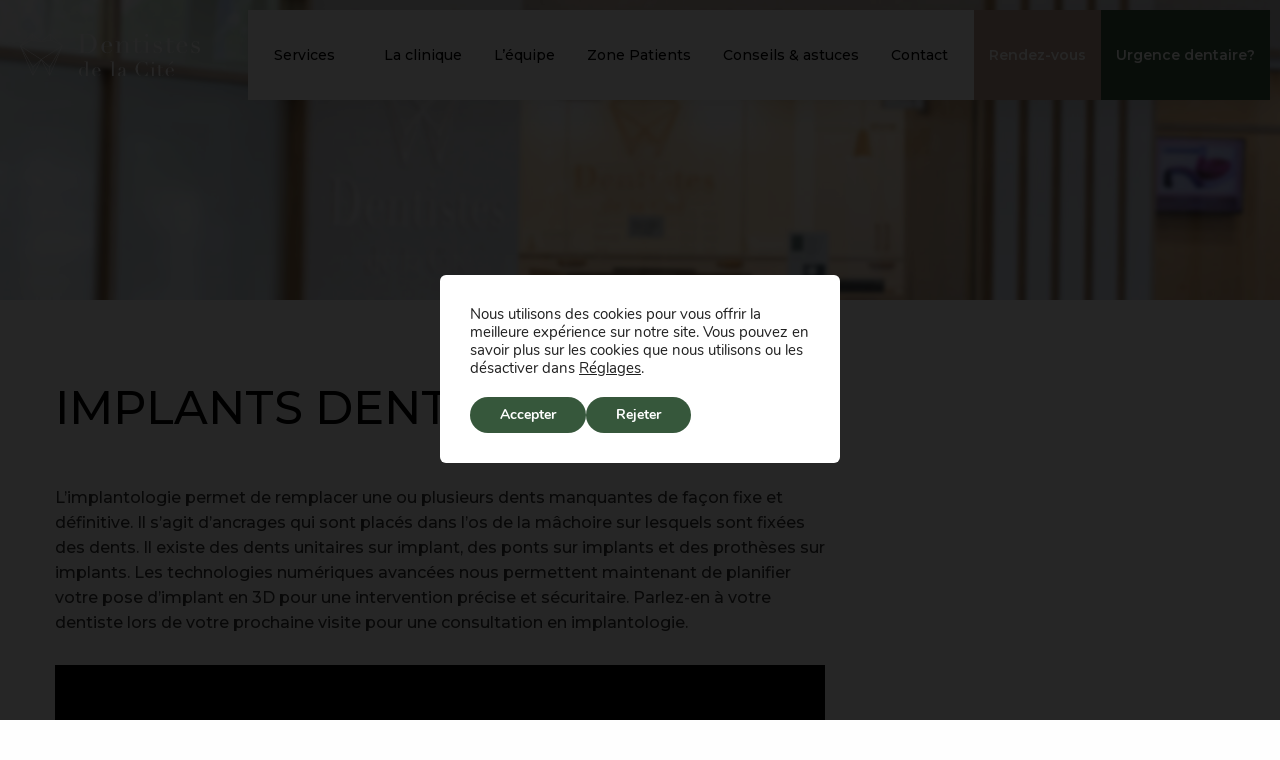

--- FILE ---
content_type: text/html; charset=UTF-8
request_url: https://www.dentistescite.com/service/implants-dentaires/
body_size: 15374
content:

<!doctype html>

  <html class="no-js"  lang="fr-FR">

	<head>
		<meta charset="utf-8">
		
		<!-- Force IE to use the latest rendering engine available -->
		<meta http-equiv="X-UA-Compatible" content="IE=edge">

		<!-- Mobile Meta -->
		<meta name="viewport" content="width=device-width, initial-scale=1.0">
		<meta class="foundation-mq">


        <link rel="apple-touch-icon" sizes="180x180" href="https://www.dentistescite.com/wp-content/themes/dentistes-cite/assets/images/ico/apple-touch-icon.png">
        <link rel="icon" type="image/png" sizes="32x32" href="https://www.dentistescite.com/wp-content/themes/dentistes-cite/assets/images/ico/favicon-32x32.png">
        <link rel="icon" type="image/png" sizes="16x16" href="https://www.dentistescite.com/wp-content/themes/dentistes-cite/assets/images/ico/favicon-16x16.png">
        <link rel="manifest" href="https://www.dentistescite.com/wp-content/themes/dentistes-cite/assets/images/ico/site.webmanifest">
        <link rel="mask-icon" href="https://www.dentistescite.com/wp-content/themes/dentistes-cite/assets/images/ico/safari-pinned-tab.svg" color="#5bbad5">
        <meta name="msapplication-TileColor" content="#da532c">
        <meta name="theme-color" content="#ffffff">

    
		<meta name="google-site-verification" content="I__IqffIckNs2pA1u0qhiYcSDEZxwp8ZD6nmtav4oN8" />

		<link rel="pingback" href="https://www.dentistescite.com/xmlrpc.php">

		<title>Implants dentaires - Dentistes de la Cité</title>
<link data-rocket-prefetch href="https://fonts.googleapis.com" rel="dns-prefetch">
<link data-rocket-prefetch href="https://video.servdentist.com" rel="dns-prefetch">
<link data-rocket-prefetch href="https://www.google.com" rel="dns-prefetch">
<link data-rocket-preload as="style" href="https://fonts.googleapis.com/css2?family=Montserrat%3Aital%2Cwght%400%2C500%3B0%2C600%3B1%2C500%3B1%2C600&#038;ver=89df4cb6735e31e0e4cab4f619526614&#038;display=swap" rel="preload">
<link href="https://fonts.googleapis.com/css2?family=Montserrat%3Aital%2Cwght%400%2C500%3B0%2C600%3B1%2C500%3B1%2C600&#038;ver=89df4cb6735e31e0e4cab4f619526614&#038;display=swap" media="print" onload="this.media=&#039;all&#039;" rel="stylesheet">
<noscript><link rel="stylesheet" href="https://fonts.googleapis.com/css2?family=Montserrat%3Aital%2Cwght%400%2C500%3B0%2C600%3B1%2C500%3B1%2C600&#038;ver=89df4cb6735e31e0e4cab4f619526614&#038;display=swap"></noscript><link rel="preload" data-rocket-preload as="image" href="https://www.dentistescite.com/wp-content/themes/dentistes-cite/assets/images/dentistes-cite_clinique_header.jpg" fetchpriority="high">
	<style>img:is([sizes="auto" i], [sizes^="auto," i]) { contain-intrinsic-size: 3000px 1500px }</style>
	<meta name="dc.title" content="Implants dentaires - Dentistes de la Cité">
<meta name="dc.relation" content="https://www.dentistescite.com/service/implants-dentaires/">
<meta name="dc.source" content="https://www.dentistescite.com/">
<meta name="dc.language" content="fr_FR">
<meta name="robots" content="index, follow, max-snippet:-1, max-image-preview:large, max-video-preview:-1">
<link rel="canonical" href="https://www.dentistescite.com/service/implants-dentaires/">
<meta property="og:url" content="https://www.dentistescite.com/service/implants-dentaires/">
<meta property="og:site_name" content="Dentistes de la Cité">
<meta property="og:locale" content="fr_FR">
<meta property="og:type" content="article">
<meta property="article:author" content="">
<meta property="article:publisher" content="">
<meta property="og:title" content="Implants dentaires - Dentistes de la Cité">
<meta property="fb:pages" content="">
<meta property="fb:admins" content="">
<meta property="fb:app_id" content="">
<meta name="twitter:card" content="summary">
<meta name="twitter:site" content="">
<meta name="twitter:creator" content="">
<meta name="twitter:title" content="Implants dentaires - Dentistes de la Cité">
<link rel='dns-prefetch' href='//fonts.googleapis.com' />
<link href='https://fonts.gstatic.com' crossorigin rel='preconnect' />
<link rel="alternate" type="application/rss+xml" title="Dentistes de la Cité &raquo; Flux" href="https://www.dentistescite.com/feed/" />
<link rel="alternate" type="application/rss+xml" title="Dentistes de la Cité &raquo; Flux des commentaires" href="https://www.dentistescite.com/comments/feed/" />
<style id='wp-emoji-styles-inline-css' type='text/css'>

	img.wp-smiley, img.emoji {
		display: inline !important;
		border: none !important;
		box-shadow: none !important;
		height: 1em !important;
		width: 1em !important;
		margin: 0 0.07em !important;
		vertical-align: -0.1em !important;
		background: none !important;
		padding: 0 !important;
	}
</style>
<style id='classic-theme-styles-inline-css' type='text/css'>
/*! This file is auto-generated */
.wp-block-button__link{color:#fff;background-color:#32373c;border-radius:9999px;box-shadow:none;text-decoration:none;padding:calc(.667em + 2px) calc(1.333em + 2px);font-size:1.125em}.wp-block-file__button{background:#32373c;color:#fff;text-decoration:none}
</style>
<style id='wpseopress-local-business-style-inline-css' type='text/css'>
span.wp-block-wpseopress-local-business-field{margin-right:8px}

</style>
<style id='wpseopress-table-of-contents-style-inline-css' type='text/css'>
.wp-block-wpseopress-table-of-contents li.active>a{font-weight:bold}

</style>
<link data-minify="1" rel='stylesheet' id='responsive-menu-pro-css' href='https://www.dentistescite.com/wp-content/cache/min/1/wp-content/uploads/responsive-menu-pro/css/responsive-menu-pro-1.css?ver=1741104793' type='text/css' media='all' />
<link data-minify="1" rel='stylesheet' id='moove_gdpr_frontend-css' href='https://www.dentistescite.com/wp-content/cache/min/1/wp-content/plugins/gdpr-cookie-compliance/dist/styles/gdpr-main.css?ver=1741104793' type='text/css' media='all' />
<style id='moove_gdpr_frontend-inline-css' type='text/css'>
#moove_gdpr_cookie_modal,#moove_gdpr_cookie_info_bar,.gdpr_cookie_settings_shortcode_content{font-family:&#039;Nunito&#039;,sans-serif}#moove_gdpr_save_popup_settings_button{background-color:#373737;color:#fff}#moove_gdpr_save_popup_settings_button:hover{background-color:#000}#moove_gdpr_cookie_info_bar .moove-gdpr-info-bar-container .moove-gdpr-info-bar-content a.mgbutton,#moove_gdpr_cookie_info_bar .moove-gdpr-info-bar-container .moove-gdpr-info-bar-content button.mgbutton{background-color:#36573b}#moove_gdpr_cookie_modal .moove-gdpr-modal-content .moove-gdpr-modal-footer-content .moove-gdpr-button-holder a.mgbutton,#moove_gdpr_cookie_modal .moove-gdpr-modal-content .moove-gdpr-modal-footer-content .moove-gdpr-button-holder button.mgbutton,.gdpr_cookie_settings_shortcode_content .gdpr-shr-button.button-green{background-color:#36573b;border-color:#36573b}#moove_gdpr_cookie_modal .moove-gdpr-modal-content .moove-gdpr-modal-footer-content .moove-gdpr-button-holder a.mgbutton:hover,#moove_gdpr_cookie_modal .moove-gdpr-modal-content .moove-gdpr-modal-footer-content .moove-gdpr-button-holder button.mgbutton:hover,.gdpr_cookie_settings_shortcode_content .gdpr-shr-button.button-green:hover{background-color:#fff;color:#36573b}#moove_gdpr_cookie_modal .moove-gdpr-modal-content .moove-gdpr-modal-close i,#moove_gdpr_cookie_modal .moove-gdpr-modal-content .moove-gdpr-modal-close span.gdpr-icon{background-color:#36573b;border:1px solid #36573b}#moove_gdpr_cookie_info_bar span.change-settings-button.focus-g,#moove_gdpr_cookie_info_bar span.change-settings-button:focus,#moove_gdpr_cookie_info_bar button.change-settings-button.focus-g,#moove_gdpr_cookie_info_bar button.change-settings-button:focus{-webkit-box-shadow:0 0 1px 3px #36573b;-moz-box-shadow:0 0 1px 3px #36573b;box-shadow:0 0 1px 3px #36573b}#moove_gdpr_cookie_modal .moove-gdpr-modal-content .moove-gdpr-modal-close i:hover,#moove_gdpr_cookie_modal .moove-gdpr-modal-content .moove-gdpr-modal-close span.gdpr-icon:hover,#moove_gdpr_cookie_info_bar span[data-href]>u.change-settings-button{color:#36573b}#moove_gdpr_cookie_modal .moove-gdpr-modal-content .moove-gdpr-modal-left-content #moove-gdpr-menu li.menu-item-selected a span.gdpr-icon,#moove_gdpr_cookie_modal .moove-gdpr-modal-content .moove-gdpr-modal-left-content #moove-gdpr-menu li.menu-item-selected button span.gdpr-icon{color:inherit}#moove_gdpr_cookie_modal .moove-gdpr-modal-content .moove-gdpr-modal-left-content #moove-gdpr-menu li a span.gdpr-icon,#moove_gdpr_cookie_modal .moove-gdpr-modal-content .moove-gdpr-modal-left-content #moove-gdpr-menu li button span.gdpr-icon{color:inherit}#moove_gdpr_cookie_modal .gdpr-acc-link{line-height:0;font-size:0;color:transparent;position:absolute}#moove_gdpr_cookie_modal .moove-gdpr-modal-content .moove-gdpr-modal-close:hover i,#moove_gdpr_cookie_modal .moove-gdpr-modal-content .moove-gdpr-modal-left-content #moove-gdpr-menu li a,#moove_gdpr_cookie_modal .moove-gdpr-modal-content .moove-gdpr-modal-left-content #moove-gdpr-menu li button,#moove_gdpr_cookie_modal .moove-gdpr-modal-content .moove-gdpr-modal-left-content #moove-gdpr-menu li button i,#moove_gdpr_cookie_modal .moove-gdpr-modal-content .moove-gdpr-modal-left-content #moove-gdpr-menu li a i,#moove_gdpr_cookie_modal .moove-gdpr-modal-content .moove-gdpr-tab-main .moove-gdpr-tab-main-content a:hover,#moove_gdpr_cookie_info_bar.moove-gdpr-dark-scheme .moove-gdpr-info-bar-container .moove-gdpr-info-bar-content a.mgbutton:hover,#moove_gdpr_cookie_info_bar.moove-gdpr-dark-scheme .moove-gdpr-info-bar-container .moove-gdpr-info-bar-content button.mgbutton:hover,#moove_gdpr_cookie_info_bar.moove-gdpr-dark-scheme .moove-gdpr-info-bar-container .moove-gdpr-info-bar-content a:hover,#moove_gdpr_cookie_info_bar.moove-gdpr-dark-scheme .moove-gdpr-info-bar-container .moove-gdpr-info-bar-content button:hover,#moove_gdpr_cookie_info_bar.moove-gdpr-dark-scheme .moove-gdpr-info-bar-container .moove-gdpr-info-bar-content span.change-settings-button:hover,#moove_gdpr_cookie_info_bar.moove-gdpr-dark-scheme .moove-gdpr-info-bar-container .moove-gdpr-info-bar-content button.change-settings-button:hover,#moove_gdpr_cookie_info_bar.moove-gdpr-dark-scheme .moove-gdpr-info-bar-container .moove-gdpr-info-bar-content u.change-settings-button:hover,#moove_gdpr_cookie_info_bar span[data-href]>u.change-settings-button,#moove_gdpr_cookie_info_bar.moove-gdpr-dark-scheme .moove-gdpr-info-bar-container .moove-gdpr-info-bar-content a.mgbutton.focus-g,#moove_gdpr_cookie_info_bar.moove-gdpr-dark-scheme .moove-gdpr-info-bar-container .moove-gdpr-info-bar-content button.mgbutton.focus-g,#moove_gdpr_cookie_info_bar.moove-gdpr-dark-scheme .moove-gdpr-info-bar-container .moove-gdpr-info-bar-content a.focus-g,#moove_gdpr_cookie_info_bar.moove-gdpr-dark-scheme .moove-gdpr-info-bar-container .moove-gdpr-info-bar-content button.focus-g,#moove_gdpr_cookie_info_bar.moove-gdpr-dark-scheme .moove-gdpr-info-bar-container .moove-gdpr-info-bar-content a.mgbutton:focus,#moove_gdpr_cookie_info_bar.moove-gdpr-dark-scheme .moove-gdpr-info-bar-container .moove-gdpr-info-bar-content button.mgbutton:focus,#moove_gdpr_cookie_info_bar.moove-gdpr-dark-scheme .moove-gdpr-info-bar-container .moove-gdpr-info-bar-content a:focus,#moove_gdpr_cookie_info_bar.moove-gdpr-dark-scheme .moove-gdpr-info-bar-container .moove-gdpr-info-bar-content button:focus,#moove_gdpr_cookie_info_bar.moove-gdpr-dark-scheme .moove-gdpr-info-bar-container .moove-gdpr-info-bar-content span.change-settings-button.focus-g,span.change-settings-button:focus,button.change-settings-button.focus-g,button.change-settings-button:focus,#moove_gdpr_cookie_info_bar.moove-gdpr-dark-scheme .moove-gdpr-info-bar-container .moove-gdpr-info-bar-content u.change-settings-button.focus-g,#moove_gdpr_cookie_info_bar.moove-gdpr-dark-scheme .moove-gdpr-info-bar-container .moove-gdpr-info-bar-content u.change-settings-button:focus{color:#36573b}#moove_gdpr_cookie_modal .moove-gdpr-branding.focus-g span,#moove_gdpr_cookie_modal .moove-gdpr-modal-content .moove-gdpr-tab-main a.focus-g{color:#36573b}#moove_gdpr_cookie_modal.gdpr_lightbox-hide{display:none}
</style>
<link rel='stylesheet' id='foundation-css-css' href='https://www.dentistescite.com/wp-content/themes/dentistes-cite/foundation-sites/dist/css/foundation.min.css?ver=6.4.1' type='text/css' media='all' />

<link data-minify="1" rel='stylesheet' id='default-css-css' href='https://www.dentistescite.com/wp-content/cache/min/1/wp-content/themes/dentistes-cite/assets/styles/style.css?ver=1741104793' type='text/css' media='all' />
<link data-minify="1" rel='stylesheet' id='site-css-css' href='https://www.dentistescite.com/wp-content/cache/background-css/1/www.dentistescite.com/wp-content/cache/min/1/wp-content/themes/dentistes-cite/style.css?ver=1741104793&wpr_t=1764638338' type='text/css' media='all' />
<style id='rocket-lazyload-inline-css' type='text/css'>
.rll-youtube-player{position:relative;padding-bottom:56.23%;height:0;overflow:hidden;max-width:100%;}.rll-youtube-player:focus-within{outline: 2px solid currentColor;outline-offset: 5px;}.rll-youtube-player iframe{position:absolute;top:0;left:0;width:100%;height:100%;z-index:100;background:0 0}.rll-youtube-player img{bottom:0;display:block;left:0;margin:auto;max-width:100%;width:100%;position:absolute;right:0;top:0;border:none;height:auto;-webkit-transition:.4s all;-moz-transition:.4s all;transition:.4s all}.rll-youtube-player img:hover{-webkit-filter:brightness(75%)}.rll-youtube-player .play{height:100%;width:100%;left:0;top:0;position:absolute;background:var(--wpr-bg-0448f09d-ac71-44c7-9572-c9ced2ac9245) no-repeat center;background-color: transparent !important;cursor:pointer;border:none;}
</style>
<script type="text/javascript" src="https://www.dentistescite.com/wp-includes/js/jquery/jquery.min.js?ver=3.7.1" id="jquery-core-js" data-rocket-defer defer></script>
<script type="text/javascript" src="https://www.dentistescite.com/wp-includes/js/jquery/jquery-migrate.min.js?ver=3.4.1" id="jquery-migrate-js" data-rocket-defer defer></script>
<script data-minify="1" type="text/javascript" src="https://www.dentistescite.com/wp-content/cache/min/1/wp-content/plugins/responsive-menu-pro/public/js/noscroll.js?ver=1741104793" id="responsive-menu-pro-noscroll-js" data-rocket-defer defer></script>
<link rel="https://api.w.org/" href="https://www.dentistescite.com/wp-json/" /><link rel="alternate" title="JSON" type="application/json" href="https://www.dentistescite.com/wp-json/wp/v2/service/793" /><link rel='shortlink' href='https://www.dentistescite.com/?p=793' />
<link rel="alternate" title="oEmbed (JSON)" type="application/json+oembed" href="https://www.dentistescite.com/wp-json/oembed/1.0/embed?url=https%3A%2F%2Fwww.dentistescite.com%2Fservice%2Fimplants-dentaires%2F" />
<link rel="alternate" title="oEmbed (XML)" type="text/xml+oembed" href="https://www.dentistescite.com/wp-json/oembed/1.0/embed?url=https%3A%2F%2Fwww.dentistescite.com%2Fservice%2Fimplants-dentaires%2F&#038;format=xml" />
<script type="text/javascript">
(function(url){
	if(/(?:Chrome\/26\.0\.1410\.63 Safari\/537\.31|WordfenceTestMonBot)/.test(navigator.userAgent)){ return; }
	var addEvent = function(evt, handler) {
		if (window.addEventListener) {
			document.addEventListener(evt, handler, false);
		} else if (window.attachEvent) {
			document.attachEvent('on' + evt, handler);
		}
	};
	var removeEvent = function(evt, handler) {
		if (window.removeEventListener) {
			document.removeEventListener(evt, handler, false);
		} else if (window.detachEvent) {
			document.detachEvent('on' + evt, handler);
		}
	};
	var evts = 'contextmenu dblclick drag dragend dragenter dragleave dragover dragstart drop keydown keypress keyup mousedown mousemove mouseout mouseover mouseup mousewheel scroll'.split(' ');
	var logHuman = function() {
		if (window.wfLogHumanRan) { return; }
		window.wfLogHumanRan = true;
		var wfscr = document.createElement('script');
		wfscr.type = 'text/javascript';
		wfscr.async = true;
		wfscr.src = url + '&r=' + Math.random();
		(document.getElementsByTagName('head')[0]||document.getElementsByTagName('body')[0]).appendChild(wfscr);
		for (var i = 0; i < evts.length; i++) {
			removeEvent(evts[i], logHuman);
		}
	};
	for (var i = 0; i < evts.length; i++) {
		addEvent(evts[i], logHuman);
	}
})('//www.dentistescite.com/?wordfence_lh=1&hid=0920D3EC9D14786EDB10B0B5C1A88139');
</script><noscript><style id="rocket-lazyload-nojs-css">.rll-youtube-player, [data-lazy-src]{display:none !important;}</style></noscript>

	<style id="wpr-lazyload-bg-container"></style><style id="wpr-lazyload-bg-exclusion">.clinique .bandeau{--wpr-bg-c05477dc-6d4f-47c7-abc5-bcf781c1c1c4: url('https://www.dentistescite.com/wp-content/themes/dentistes-cite/assets/images/dentistes-cite_clinique_header.jpg');}</style>
<noscript>
<style id="wpr-lazyload-bg-nostyle">.header #menu-menu-principal #menu-item-740>a::after{--wpr-bg-e0771467-18a4-4978-80f2-f3d0e9dfaf59: url('https://www.dentistescite.com/wp-content/themes/dentistes-cite/assets/images/menu-arrow.png');}.header #menu-menu-principal #menu-item-309 a{--wpr-bg-f01479fc-f3fc-4244-a66e-825087962bb7: url('https://www.dentistescite.com/wp-content/themes/dentistes-cite/assets/images/facebook.png');}.home .bandeau{--wpr-bg-da083317-c348-4c1f-91da-54043bd78e03: url('https://www.dentistescite.com/wp-content/themes/dentistes-cite/assets/images/dentistes-cite_accueil_header.jpg');}.home .bienvenue{--wpr-bg-55cc9ccc-dc0e-4448-a0e2-cd9ad3e810ed: url('https://www.dentistescite.com/wp-content/themes/dentistes-cite/assets/images/dentistes-cite_accueil_bienvenue.jpg');}.conseils .bandeau{--wpr-bg-e7571163-b3b3-4ebe-a857-9b7c91653a67: url('https://www.dentistescite.com/wp-content/themes/dentistes-cite/assets/images/dentistes-cite_conseils_header.jpg');}.equipe .bandeau{--wpr-bg-27e82812-371e-4ecf-9e43-1a8a7728b410: url('https://www.dentistescite.com/wp-content/themes/dentistes-cite/assets/images/dentistes-cite_equipe_header.jpg');}.services .bandeau{--wpr-bg-b3e9c2bb-e756-4dd5-9c42-5fd6c664fe12: url('https://www.dentistescite.com/wp-content/themes/dentistes-cite/assets/images/dentistes-cite_services_header.jpg');}.zone .bandeau{--wpr-bg-e8bc1b2b-3659-4db5-aa13-f58b8cff8ae7: url('https://www.dentistescite.com/wp-content/themes/dentistes-cite/assets/images/dentistes-cite_zone_header.jpg');}.rendezvous .bandeau{--wpr-bg-39d710ff-3a89-439c-91d7-7b377c1ceca2: url('https://www.dentistescite.com/wp-content/themes/dentistes-cite/assets/images/dentistes-cite_rendezvous_header.jpg');}.urgence .bandeau{--wpr-bg-f1ce2748-cad1-45ff-a0c8-56da64adcb12: url('https://www.dentistescite.com/wp-content/themes/dentistes-cite/assets/images/dentistes-cite_urgence_header.jpg');}.contact .bandeau{--wpr-bg-f208be6a-bb46-4164-a9a0-17b3fce66983: url('https://www.dentistescite.com/wp-content/themes/dentistes-cite/assets/images/dentistes-cite_contact_header.jpg');}.rll-youtube-player .play{--wpr-bg-0448f09d-ac71-44c7-9572-c9ced2ac9245: url('https://www.dentistescite.com/wp-content/plugins/wp-rocket/assets/img/youtube.png');}</style>
</noscript>
<script type="application/javascript">const rocket_pairs = [{"selector":".header #menu-menu-principal #menu-item-740>a","style":".header #menu-menu-principal #menu-item-740>a::after{--wpr-bg-e0771467-18a4-4978-80f2-f3d0e9dfaf59: url('https:\/\/www.dentistescite.com\/wp-content\/themes\/dentistes-cite\/assets\/images\/menu-arrow.png');}","hash":"e0771467-18a4-4978-80f2-f3d0e9dfaf59","url":"https:\/\/www.dentistescite.com\/wp-content\/themes\/dentistes-cite\/assets\/images\/menu-arrow.png"},{"selector":".header #menu-menu-principal #menu-item-309 a","style":".header #menu-menu-principal #menu-item-309 a{--wpr-bg-f01479fc-f3fc-4244-a66e-825087962bb7: url('https:\/\/www.dentistescite.com\/wp-content\/themes\/dentistes-cite\/assets\/images\/facebook.png');}","hash":"f01479fc-f3fc-4244-a66e-825087962bb7","url":"https:\/\/www.dentistescite.com\/wp-content\/themes\/dentistes-cite\/assets\/images\/facebook.png"},{"selector":".home .bandeau","style":".home .bandeau{--wpr-bg-da083317-c348-4c1f-91da-54043bd78e03: url('https:\/\/www.dentistescite.com\/wp-content\/themes\/dentistes-cite\/assets\/images\/dentistes-cite_accueil_header.jpg');}","hash":"da083317-c348-4c1f-91da-54043bd78e03","url":"https:\/\/www.dentistescite.com\/wp-content\/themes\/dentistes-cite\/assets\/images\/dentistes-cite_accueil_header.jpg"},{"selector":".home .bienvenue","style":".home .bienvenue{--wpr-bg-55cc9ccc-dc0e-4448-a0e2-cd9ad3e810ed: url('https:\/\/www.dentistescite.com\/wp-content\/themes\/dentistes-cite\/assets\/images\/dentistes-cite_accueil_bienvenue.jpg');}","hash":"55cc9ccc-dc0e-4448-a0e2-cd9ad3e810ed","url":"https:\/\/www.dentistescite.com\/wp-content\/themes\/dentistes-cite\/assets\/images\/dentistes-cite_accueil_bienvenue.jpg"},{"selector":".conseils .bandeau","style":".conseils .bandeau{--wpr-bg-e7571163-b3b3-4ebe-a857-9b7c91653a67: url('https:\/\/www.dentistescite.com\/wp-content\/themes\/dentistes-cite\/assets\/images\/dentistes-cite_conseils_header.jpg');}","hash":"e7571163-b3b3-4ebe-a857-9b7c91653a67","url":"https:\/\/www.dentistescite.com\/wp-content\/themes\/dentistes-cite\/assets\/images\/dentistes-cite_conseils_header.jpg"},{"selector":".equipe .bandeau","style":".equipe .bandeau{--wpr-bg-27e82812-371e-4ecf-9e43-1a8a7728b410: url('https:\/\/www.dentistescite.com\/wp-content\/themes\/dentistes-cite\/assets\/images\/dentistes-cite_equipe_header.jpg');}","hash":"27e82812-371e-4ecf-9e43-1a8a7728b410","url":"https:\/\/www.dentistescite.com\/wp-content\/themes\/dentistes-cite\/assets\/images\/dentistes-cite_equipe_header.jpg"},{"selector":".services .bandeau","style":".services .bandeau{--wpr-bg-b3e9c2bb-e756-4dd5-9c42-5fd6c664fe12: url('https:\/\/www.dentistescite.com\/wp-content\/themes\/dentistes-cite\/assets\/images\/dentistes-cite_services_header.jpg');}","hash":"b3e9c2bb-e756-4dd5-9c42-5fd6c664fe12","url":"https:\/\/www.dentistescite.com\/wp-content\/themes\/dentistes-cite\/assets\/images\/dentistes-cite_services_header.jpg"},{"selector":".zone .bandeau","style":".zone .bandeau{--wpr-bg-e8bc1b2b-3659-4db5-aa13-f58b8cff8ae7: url('https:\/\/www.dentistescite.com\/wp-content\/themes\/dentistes-cite\/assets\/images\/dentistes-cite_zone_header.jpg');}","hash":"e8bc1b2b-3659-4db5-aa13-f58b8cff8ae7","url":"https:\/\/www.dentistescite.com\/wp-content\/themes\/dentistes-cite\/assets\/images\/dentistes-cite_zone_header.jpg"},{"selector":".rendezvous .bandeau","style":".rendezvous .bandeau{--wpr-bg-39d710ff-3a89-439c-91d7-7b377c1ceca2: url('https:\/\/www.dentistescite.com\/wp-content\/themes\/dentistes-cite\/assets\/images\/dentistes-cite_rendezvous_header.jpg');}","hash":"39d710ff-3a89-439c-91d7-7b377c1ceca2","url":"https:\/\/www.dentistescite.com\/wp-content\/themes\/dentistes-cite\/assets\/images\/dentistes-cite_rendezvous_header.jpg"},{"selector":".urgence .bandeau","style":".urgence .bandeau{--wpr-bg-f1ce2748-cad1-45ff-a0c8-56da64adcb12: url('https:\/\/www.dentistescite.com\/wp-content\/themes\/dentistes-cite\/assets\/images\/dentistes-cite_urgence_header.jpg');}","hash":"f1ce2748-cad1-45ff-a0c8-56da64adcb12","url":"https:\/\/www.dentistescite.com\/wp-content\/themes\/dentistes-cite\/assets\/images\/dentistes-cite_urgence_header.jpg"},{"selector":".contact .bandeau","style":".contact .bandeau{--wpr-bg-f208be6a-bb46-4164-a9a0-17b3fce66983: url('https:\/\/www.dentistescite.com\/wp-content\/themes\/dentistes-cite\/assets\/images\/dentistes-cite_contact_header.jpg');}","hash":"f208be6a-bb46-4164-a9a0-17b3fce66983","url":"https:\/\/www.dentistescite.com\/wp-content\/themes\/dentistes-cite\/assets\/images\/dentistes-cite_contact_header.jpg"},{"selector":".rll-youtube-player .play","style":".rll-youtube-player .play{--wpr-bg-0448f09d-ac71-44c7-9572-c9ced2ac9245: url('https:\/\/www.dentistescite.com\/wp-content\/plugins\/wp-rocket\/assets\/img\/youtube.png');}","hash":"0448f09d-ac71-44c7-9572-c9ced2ac9245","url":"https:\/\/www.dentistescite.com\/wp-content\/plugins\/wp-rocket\/assets\/img\/youtube.png"}]; const rocket_excluded_pairs = [{"selector":".clinique .bandeau","style":".clinique .bandeau{--wpr-bg-c05477dc-6d4f-47c7-abc5-bcf781c1c1c4: url('https:\/\/www.dentistescite.com\/wp-content\/themes\/dentistes-cite\/assets\/images\/dentistes-cite_clinique_header.jpg');}","hash":"c05477dc-6d4f-47c7-abc5-bcf781c1c1c4","url":"https:\/\/www.dentistescite.com\/wp-content\/themes\/dentistes-cite\/assets\/images\/dentistes-cite_clinique_header.jpg"}];</script><meta name="generator" content="WP Rocket 3.20.1.2" data-wpr-features="wpr_lazyload_css_bg_img wpr_defer_js wpr_minify_js wpr_lazyload_images wpr_lazyload_iframes wpr_preconnect_external_domains wpr_oci wpr_image_dimensions wpr_minify_css wpr_preload_links wpr_desktop" /></head>
			
	<body class="wp-singular service-template-default single single-service postid-793 wp-theme-dentistes-cite responsive-menu-pro-slide-top">
        
        	

	

     <header  class="header">
        <div  class="grid-container large">
          <div  class="grid-x align-middle">
			 <div class="cell auto">
				<div class="logo">
                    <a href="https://www.dentistescite.com">
                                          <img width="270" height="63" src="https://www.dentistescite.com/wp-content/themes/dentistes-cite/assets/images/dentistes-de-la-cite_blanc.svg" alt="Dentistes de la Cité" class="blanc">
                      <img width="270" height="63" src="data:image/svg+xml,%3Csvg%20xmlns='http://www.w3.org/2000/svg'%20viewBox='0%200%20270%2063'%3E%3C/svg%3E" alt="Dentistes de la Cité" class="noir" data-lazy-src="https://www.dentistescite.com/wp-content/themes/dentistes-cite/assets/images/dentistes-de-la-cite.svg"><noscript><img width="270" height="63" src="https://www.dentistescite.com/wp-content/themes/dentistes-cite/assets/images/dentistes-de-la-cite.svg" alt="Dentistes de la Cité" class="noir"></noscript>
                                        </a>
                </div>
			 </div>
             <div class="cell shrink nav-cell"> 
               <ul id="menu-menu-principal" class="menu align-middle"><li id="menu-item-740" class="menu-item menu-item-type-post_type menu-item-object-page menu-item-has-children menu-item-740"><a href="https://www.dentistescite.com/services/" data-ps2id-api="true">Services</a>
<ul class="sub-menu">
	<li id="menu-item-310" class="menu-item menu-item-type-custom menu-item-object-custom menu-item-310"><a href="https://www.dentistescite.com/services/#diagnostic" data-ps2id-api="true"><i class="icone icon-scellant"> </i>Diagnostic et <br>prévention</a></li>
	<li id="menu-item-311" class="menu-item menu-item-type-custom menu-item-object-custom menu-item-311"><a href="https://www.dentistescite.com/services/#chirurgie" data-ps2id-api="true"><i class="icone icon-dents_sagesse"> </i>Chirurgie</a></li>
	<li id="menu-item-312" class="menu-item menu-item-type-custom menu-item-object-custom menu-item-312"><a href="https://www.dentistescite.com/services/#traitement" data-ps2id-api="true"><i class="icone icon-traitement_canal"> </i>Traitement <br>d’infection</a></li>
	<li id="menu-item-313" class="menu-item menu-item-type-custom menu-item-object-custom menu-item-313"><a href="https://www.dentistescite.com/services/#reparation" data-ps2id-api="true"><i class="icone icon-implants"> </i>Réparation et <br>remplacement</a></li>
	<li id="menu-item-314" class="menu-item menu-item-type-custom menu-item-object-custom menu-item-314"><a href="https://www.dentistescite.com/services/#esthetique" data-ps2id-api="true"><i class="icone icon-blanchiment"> </i>Esthétique</a></li>
</ul>
</li>
<li id="menu-item-22" class="menu-item menu-item-type-post_type menu-item-object-page menu-item-22"><a href="https://www.dentistescite.com/la-clinique/" data-ps2id-api="true">La clinique</a></li>
<li id="menu-item-21" class="menu-item menu-item-type-post_type menu-item-object-page menu-item-21"><a href="https://www.dentistescite.com/equipe/" data-ps2id-api="true">L’équipe</a></li>
<li id="menu-item-737" class="menu-item menu-item-type-post_type menu-item-object-page menu-item-737"><a href="https://www.dentistescite.com/zone-patients/" data-ps2id-api="true">Zone Patients</a></li>
<li id="menu-item-317" class="menu-item menu-item-type-post_type menu-item-object-page current_page_parent menu-item-317"><a href="https://www.dentistescite.com/conseils-astuces/" data-ps2id-api="true">Conseils &#038; astuces</a></li>
<li id="menu-item-18" class="menu-item menu-item-type-post_type menu-item-object-page menu-item-18"><a href="https://www.dentistescite.com/contact/" data-ps2id-api="true">Contact</a></li>
<li id="menu-item-309" class="menu-item menu-item-type-custom menu-item-object-custom menu-item-309"><a target="_blank" href="https://www.facebook.com/dentistescite/" data-ps2id-api="true">Facebook</a></li>
</ul>			   <div class="nav-bloc nav-rendezvous">
				   <a href="https://www.dentistescite.com/rendez-vous/" >Rendez-vous</a>
			   </div>
			   <div class="nav-bloc nav-urgence">
				   <a href="https://www.dentistescite.com/urgence-dentaire/" >Urgence dentaire?</a>
			   </div>
             </div>
          </div>
        </div>
      </header> <!-- end .header -->
		  

	  <div  class="site">

			
<div  class="clinique page-defaut">


	<section  class="bandeau"> </section>
	
	<section  class="titre">
	  <div class="grid-container large">
		 <div class="grid-x grid-padding-x">
		  <div class="cell large-8">
			 <h1>Implants dentaires</h1>
			 <p data-pm-slice="1 1 []">L&rsquo;implantologie permet de remplacer une ou plusieurs dents manquantes de façon fixe et définitive. Il s&rsquo;agit d&rsquo;ancrages qui sont placés dans l&rsquo;os de la mâchoire sur lesquels sont fixées des dents. Il existe des dents unitaires sur implant, des ponts sur implants et des prothèses sur implants. Les technologies numériques avancées nous permettent maintenant de planifier votre pose d&rsquo;implant en 3D pour une intervention précise et sécuritaire. Parlez-en à votre dentiste lors de votre prochaine visite pour une consultation en implantologie.</p>
              
                               <p> <div id="videoWrapper" class="videoWrapper"></div></p>
                                        
             
		  </div> 
		 </div>
	   </div>
	</section>
	
		
   	
	
</div>

    <script data-minify="1" src='https://www.dentistescite.com/wp-content/cache/min/1/videos/validator.js?ver=1741104964' data-rocket-defer defer></script>
    <script>window.addEventListener('DOMContentLoaded', function() {
        jQuery(document).ready(function($) {
            insertClip('implants', 'fr', 'videoWrapper');
                    })
    });</script>



        
	
<section  class="ns">
  <div  class="grid-container padding120">
	<div class="grid-x grid-padding-x align-middle"> 
	    

	 <div class="cell large-6">	
		<div class="box icone-top" data-mh="box">
		  <i class="icone icon-enfants"></i>
		  <h3>Hygiène dentaire des enfants</h3>
		 <p>Des questions concernant l’hygiène dentaire de votre enfant ? Nous avons des réponses !</p>
<p style="text-align: right;"><a href="https://www.dentistescite.com/zone-patients/#enfants">Consultez la zone enfants</a></p>
		</div>
	 </div>				  

	   

	 <div class="cell large-6">	
		<div class="box icone-top" data-mh="box">
		  <i class="icone icon-examen"></i>
		  <h3>Prendre rendez-vous</h3>
		 <p>Vous désirez obtenir un rendez-vous à la clinique ? Communiquez avec nous dès maintenant !</p>
<p style="text-align: right;"><a href="tel:4186573368"> 418 657-3368</a></p>
		</div>
	 </div>				  

	  </div>
 </div>
	
 <div  class="grid-container padding120">
   <div class="grid-x grid-padding-x align-middle"> 
	 <div class="cell large-12 text-right">
		 			<a href="#" class="outline white scrolltop">Retour vers le haut</a>
		      </div>		
  </div>
 </div>
</section>


		




        <footer  class="footer" role="contentinfo">
          <div  class="grid-container">
		    <div class="grid-x grid-padding-x align-middle">
		       <div class="small-12 large-4 cell">
				 <p><img width="371" height="363" src="data:image/svg+xml,%3Csvg%20xmlns='http://www.w3.org/2000/svg'%20viewBox='0%200%20371%20363'%3E%3C/svg%3E" alt="Dentistes de la Cité" class="dent" data-lazy-src="https://www.dentistescite.com/wp-content/themes/dentistes-cite/assets/images/logo-dent.svg"><noscript><img width="371" height="363" src="https://www.dentistescite.com/wp-content/themes/dentistes-cite/assets/images/logo-dent.svg" alt="Dentistes de la Cité" class="dent"></noscript>
				 &copy; 2025 Dentistes de la Cité. Tous droits réservés</p>
			   </div>
			   <div class="small-12 large-8 cell">
				 <ul id="menu-footer" class="menu"><li id="menu-item-234" class="menu-item menu-item-type-post_type menu-item-object-page menu-item-234"><a href="https://www.dentistescite.com/termes-et-conditions/" data-ps2id-api="true">Termes et conditions</a></li>
<li id="menu-item-836" class="menu-item menu-item-type-post_type menu-item-object-page menu-item-836"><a href="https://www.dentistescite.com/politique-de-protection-des-renseignements-personnels/" data-ps2id-api="true">Politique de protection des renseignements personnels</a></li>
<li id="menu-item-59" class="menu-item menu-item-type-custom menu-item-object-custom menu-item-59"><a href="https://www.dentistescite.com/politique-de-confidentialite" data-ps2id-api="true">Politique de confidentialité</a></li>
<li id="menu-item-61" class="menu-item menu-item-type-custom menu-item-object-custom menu-item-61"><a href="https://www.dentistescite.com/plan-du-site/" data-ps2id-api="true">Plan du site</a></li>
</ul>			   </div>
			</div> 
         </div>
        </footer> <!-- end .footer -->

           
    </div> <!-- end .site -->
    
    <script type="speculationrules">
{"prefetch":[{"source":"document","where":{"and":[{"href_matches":"\/*"},{"not":{"href_matches":["\/wp-*.php","\/wp-admin\/*","\/wp-content\/uploads\/*","\/wp-content\/*","\/wp-content\/plugins\/*","\/wp-content\/themes\/dentistes-cite\/*","\/*\\?(.+)"]}},{"not":{"selector_matches":"a[rel~=\"nofollow\"]"}},{"not":{"selector_matches":".no-prefetch, .no-prefetch a"}}]},"eagerness":"conservative"}]}
</script>
	<!--copyscapeskip-->
	<aside id="moove_gdpr_cookie_info_bar" class="moove-gdpr-info-bar-hidden moove-gdpr-align-center moove-gdpr-light-scheme gdpr_infobar_postion_bottom" aria-label="Bannière de cookies GDPR" style="display: none;">
	<div class="moove-gdpr-info-bar-container">
		<div class="moove-gdpr-info-bar-content">
		
<div class="moove-gdpr-cookie-notice">
  <p>Nous utilisons des cookies pour vous offrir la meilleure expérience sur notre site. Vous pouvez en savoir plus sur les cookies que nous utilisons ou les désactiver dans <button  aria-haspopup="true" data-href="#moove_gdpr_cookie_modal" class="change-settings-button">Réglages</button>.</p>
</div>
<!--  .moove-gdpr-cookie-notice -->
		
<div class="moove-gdpr-button-holder">
			<button class="mgbutton moove-gdpr-infobar-allow-all gdpr-fbo-0" aria-label="Accepter" >Accepter</button>
						<button class="mgbutton moove-gdpr-infobar-reject-btn gdpr-fbo-1 "  aria-label="Rejeter">Rejeter</button>
			</div>
<!--  .button-container -->
		</div>
		<!-- moove-gdpr-info-bar-content -->
	</div>
	<!-- moove-gdpr-info-bar-container -->
	</aside>
	<!-- #moove_gdpr_cookie_info_bar -->
	<!--/copyscapeskip-->
<div  id="responsive-menu-pro-header">
    <div  id="responsive-menu-pro-header-bar-items-container">
                                    
    <div  id="responsive-menu-pro-header-bar-logo" class="responsive-menu-pro-header-bar-item responsive-menu-pro-header-box">

                    <a href="https://www.dentistescite.com/">
        
        <img alt="" src="data:image/svg+xml,%3Csvg%20xmlns='http://www.w3.org/2000/svg'%20viewBox='0%200%2080%2080'%3E%3C/svg%3E" width="80" height="80" data-lazy-src="https://www.dentistescite.com/wp-content/uploads/2022/05/dentistes-de-la-cite_blanc.svg"/><noscript><img alt="" src="https://www.dentistescite.com/wp-content/uploads/2022/05/dentistes-de-la-cite_blanc.svg" width="80" height="80"/></noscript>

                    </a>
        
    </div>

                                                                                    </div>
</div>
    <div  id="responsive-menu-pro-header-bar-button" class="responsive-menu-pro-header-box">

<button id="responsive-menu-pro-button"
        class="responsive-menu-pro-button responsive-menu-pro-collapse
                 responsive-menu-pro-accessible"
        type="button"
        aria-label="Menu">

    
    <span class="responsive-menu-pro-box">
        <span class="responsive-menu-pro-inner"></span>
    </span>

    </button>

    </div>
<div  id="responsive-menu-pro-container" class=" slide-top">
    <div  id="responsive-menu-pro-wrapper" role="navigation" aria-label="mobile">
                                                        <ul id="responsive-menu-pro" role="menubar" aria-label="mobile" ><li id="responsive-menu-pro-item-330" class=" menu-item menu-item-type-post_type menu-item-object-page menu-item-home responsive-menu-pro-item responsive-menu-pro-desktop-menu-col-auto" role="none"><a href="https://www.dentistescite.com/" class="responsive-menu-pro-item-link" role="menuitem" data-ps2id-api="true">Accueil</a></li><li id="responsive-menu-pro-item-742" class=" menu-item menu-item-type-post_type menu-item-object-page responsive-menu-pro-item responsive-menu-pro-desktop-menu-col-auto" role="none"><a href="https://www.dentistescite.com/services/" class="responsive-menu-pro-item-link" role="menuitem" data-ps2id-api="true">Les Services</a></li><li id="responsive-menu-pro-item-334" class=" menu-item menu-item-type-post_type menu-item-object-page responsive-menu-pro-item responsive-menu-pro-desktop-menu-col-auto" role="none"><a href="https://www.dentistescite.com/la-clinique/" class="responsive-menu-pro-item-link" role="menuitem" data-ps2id-api="true">La clinique</a></li><li id="responsive-menu-pro-item-333" class=" menu-item menu-item-type-post_type menu-item-object-page responsive-menu-pro-item responsive-menu-pro-desktop-menu-col-auto" role="none"><a href="https://www.dentistescite.com/equipe/" class="responsive-menu-pro-item-link" role="menuitem" data-ps2id-api="true">L’équipe</a></li><li id="responsive-menu-pro-item-743" class=" menu-item menu-item-type-post_type menu-item-object-page responsive-menu-pro-item responsive-menu-pro-desktop-menu-col-auto" role="none"><a href="https://www.dentistescite.com/zone-patients/" class="responsive-menu-pro-item-link" role="menuitem" data-ps2id-api="true">Zone Patients</a></li><li id="responsive-menu-pro-item-331" class=" menu-item menu-item-type-post_type menu-item-object-page current_page_parent responsive-menu-pro-item responsive-menu-pro-desktop-menu-col-auto" role="none"><a href="https://www.dentistescite.com/conseils-astuces/" class="responsive-menu-pro-item-link" role="menuitem" data-ps2id-api="true">Conseils &#038; astuces</a></li><li id="responsive-menu-pro-item-864" class=" menu-item menu-item-type-post_type menu-item-object-page responsive-menu-pro-item responsive-menu-pro-desktop-menu-col-auto" role="none"><a href="https://www.dentistescite.com/rendez-vous/" class="responsive-menu-pro-item-link" role="menuitem" data-ps2id-api="true">Rendez-vous</a></li><li id="responsive-menu-pro-item-337" class=" menu-item menu-item-type-post_type menu-item-object-page responsive-menu-pro-item responsive-menu-pro-desktop-menu-col-auto" role="none"><a href="https://www.dentistescite.com/urgence-dentaire/" class="responsive-menu-pro-item-link" role="menuitem" data-ps2id-api="true">Urgence dentaire?</a></li><li id="responsive-menu-pro-item-332" class=" menu-item menu-item-type-post_type menu-item-object-page responsive-menu-pro-item responsive-menu-pro-desktop-menu-col-auto" role="none"><a href="https://www.dentistescite.com/contact/" class="responsive-menu-pro-item-link" role="menuitem" data-ps2id-api="true">Contact</a></li></ul>                                                                </div>
</div>

<script type="text/javascript" id="page-scroll-to-id-plugin-script-js-extra">
/* <![CDATA[ */
var mPS2id_params = {"instances":{"mPS2id_instance_0":{"selector":".header #menu-menu-principal > li > ul > li > a","autoSelectorMenuLinks":"true","excludeSelector":"a[href^='#tab-'], a[href^='#tabs-'], a[data-toggle]:not([data-toggle='tooltip']), a[data-slide], a[data-vc-tabs], a[data-vc-accordion]","scrollSpeed":800,"autoScrollSpeed":"true","scrollEasing":"easeInOutQuint","scrollingEasing":"easeOutQuint","forceScrollEasing":"false","pageEndSmoothScroll":"true","stopScrollOnUserAction":"false","autoCorrectScroll":"false","autoCorrectScrollExtend":"false","layout":"vertical","offset":"90","dummyOffset":"false","highlightSelector":"","clickedClass":"mPS2id-clicked","targetClass":"mPS2id-target","highlightClass":"mPS2id-highlight","forceSingleHighlight":"false","keepHighlightUntilNext":"false","highlightByNextTarget":"false","appendHash":"false","scrollToHash":"true","scrollToHashForAll":"true","scrollToHashDelay":0,"scrollToHashUseElementData":"true","scrollToHashRemoveUrlHash":"false","disablePluginBelow":0,"adminDisplayWidgetsId":"true","adminTinyMCEbuttons":"true","unbindUnrelatedClickEvents":"false","unbindUnrelatedClickEventsSelector":"","normalizeAnchorPointTargets":"false","encodeLinks":"false"}},"total_instances":"1","shortcode_class":"_ps2id"};
/* ]]> */
</script>
<script type="text/javascript" src="https://www.dentistescite.com/wp-content/plugins/page-scroll-to-id/js/page-scroll-to-id.min.js?ver=1.7.9" id="page-scroll-to-id-plugin-script-js" data-rocket-defer defer></script>
<script type="text/javascript" id="rocket-browser-checker-js-after">
/* <![CDATA[ */
"use strict";var _createClass=function(){function defineProperties(target,props){for(var i=0;i<props.length;i++){var descriptor=props[i];descriptor.enumerable=descriptor.enumerable||!1,descriptor.configurable=!0,"value"in descriptor&&(descriptor.writable=!0),Object.defineProperty(target,descriptor.key,descriptor)}}return function(Constructor,protoProps,staticProps){return protoProps&&defineProperties(Constructor.prototype,protoProps),staticProps&&defineProperties(Constructor,staticProps),Constructor}}();function _classCallCheck(instance,Constructor){if(!(instance instanceof Constructor))throw new TypeError("Cannot call a class as a function")}var RocketBrowserCompatibilityChecker=function(){function RocketBrowserCompatibilityChecker(options){_classCallCheck(this,RocketBrowserCompatibilityChecker),this.passiveSupported=!1,this._checkPassiveOption(this),this.options=!!this.passiveSupported&&options}return _createClass(RocketBrowserCompatibilityChecker,[{key:"_checkPassiveOption",value:function(self){try{var options={get passive(){return!(self.passiveSupported=!0)}};window.addEventListener("test",null,options),window.removeEventListener("test",null,options)}catch(err){self.passiveSupported=!1}}},{key:"initRequestIdleCallback",value:function(){!1 in window&&(window.requestIdleCallback=function(cb){var start=Date.now();return setTimeout(function(){cb({didTimeout:!1,timeRemaining:function(){return Math.max(0,50-(Date.now()-start))}})},1)}),!1 in window&&(window.cancelIdleCallback=function(id){return clearTimeout(id)})}},{key:"isDataSaverModeOn",value:function(){return"connection"in navigator&&!0===navigator.connection.saveData}},{key:"supportsLinkPrefetch",value:function(){var elem=document.createElement("link");return elem.relList&&elem.relList.supports&&elem.relList.supports("prefetch")&&window.IntersectionObserver&&"isIntersecting"in IntersectionObserverEntry.prototype}},{key:"isSlowConnection",value:function(){return"connection"in navigator&&"effectiveType"in navigator.connection&&("2g"===navigator.connection.effectiveType||"slow-2g"===navigator.connection.effectiveType)}}]),RocketBrowserCompatibilityChecker}();
/* ]]> */
</script>
<script type="text/javascript" id="rocket-preload-links-js-extra">
/* <![CDATA[ */
var RocketPreloadLinksConfig = {"excludeUris":"\/(?:.+\/)?feed(?:\/(?:.+\/?)?)?$|\/(?:.+\/)?embed\/|\/(index.php\/)?(.*)wp-json(\/.*|$)|\/refer\/|\/go\/|\/recommend\/|\/recommends\/","usesTrailingSlash":"1","imageExt":"jpg|jpeg|gif|png|tiff|bmp|webp|avif|pdf|doc|docx|xls|xlsx|php","fileExt":"jpg|jpeg|gif|png|tiff|bmp|webp|avif|pdf|doc|docx|xls|xlsx|php|html|htm","siteUrl":"https:\/\/www.dentistescite.com","onHoverDelay":"100","rateThrottle":"3"};
/* ]]> */
</script>
<script type="text/javascript" id="rocket-preload-links-js-after">
/* <![CDATA[ */
(function() {
"use strict";var r="function"==typeof Symbol&&"symbol"==typeof Symbol.iterator?function(e){return typeof e}:function(e){return e&&"function"==typeof Symbol&&e.constructor===Symbol&&e!==Symbol.prototype?"symbol":typeof e},e=function(){function i(e,t){for(var n=0;n<t.length;n++){var i=t[n];i.enumerable=i.enumerable||!1,i.configurable=!0,"value"in i&&(i.writable=!0),Object.defineProperty(e,i.key,i)}}return function(e,t,n){return t&&i(e.prototype,t),n&&i(e,n),e}}();function i(e,t){if(!(e instanceof t))throw new TypeError("Cannot call a class as a function")}var t=function(){function n(e,t){i(this,n),this.browser=e,this.config=t,this.options=this.browser.options,this.prefetched=new Set,this.eventTime=null,this.threshold=1111,this.numOnHover=0}return e(n,[{key:"init",value:function(){!this.browser.supportsLinkPrefetch()||this.browser.isDataSaverModeOn()||this.browser.isSlowConnection()||(this.regex={excludeUris:RegExp(this.config.excludeUris,"i"),images:RegExp(".("+this.config.imageExt+")$","i"),fileExt:RegExp(".("+this.config.fileExt+")$","i")},this._initListeners(this))}},{key:"_initListeners",value:function(e){-1<this.config.onHoverDelay&&document.addEventListener("mouseover",e.listener.bind(e),e.listenerOptions),document.addEventListener("mousedown",e.listener.bind(e),e.listenerOptions),document.addEventListener("touchstart",e.listener.bind(e),e.listenerOptions)}},{key:"listener",value:function(e){var t=e.target.closest("a"),n=this._prepareUrl(t);if(null!==n)switch(e.type){case"mousedown":case"touchstart":this._addPrefetchLink(n);break;case"mouseover":this._earlyPrefetch(t,n,"mouseout")}}},{key:"_earlyPrefetch",value:function(t,e,n){var i=this,r=setTimeout(function(){if(r=null,0===i.numOnHover)setTimeout(function(){return i.numOnHover=0},1e3);else if(i.numOnHover>i.config.rateThrottle)return;i.numOnHover++,i._addPrefetchLink(e)},this.config.onHoverDelay);t.addEventListener(n,function e(){t.removeEventListener(n,e,{passive:!0}),null!==r&&(clearTimeout(r),r=null)},{passive:!0})}},{key:"_addPrefetchLink",value:function(i){return this.prefetched.add(i.href),new Promise(function(e,t){var n=document.createElement("link");n.rel="prefetch",n.href=i.href,n.onload=e,n.onerror=t,document.head.appendChild(n)}).catch(function(){})}},{key:"_prepareUrl",value:function(e){if(null===e||"object"!==(void 0===e?"undefined":r(e))||!1 in e||-1===["http:","https:"].indexOf(e.protocol))return null;var t=e.href.substring(0,this.config.siteUrl.length),n=this._getPathname(e.href,t),i={original:e.href,protocol:e.protocol,origin:t,pathname:n,href:t+n};return this._isLinkOk(i)?i:null}},{key:"_getPathname",value:function(e,t){var n=t?e.substring(this.config.siteUrl.length):e;return n.startsWith("/")||(n="/"+n),this._shouldAddTrailingSlash(n)?n+"/":n}},{key:"_shouldAddTrailingSlash",value:function(e){return this.config.usesTrailingSlash&&!e.endsWith("/")&&!this.regex.fileExt.test(e)}},{key:"_isLinkOk",value:function(e){return null!==e&&"object"===(void 0===e?"undefined":r(e))&&(!this.prefetched.has(e.href)&&e.origin===this.config.siteUrl&&-1===e.href.indexOf("?")&&-1===e.href.indexOf("#")&&!this.regex.excludeUris.test(e.href)&&!this.regex.images.test(e.href))}}],[{key:"run",value:function(){"undefined"!=typeof RocketPreloadLinksConfig&&new n(new RocketBrowserCompatibilityChecker({capture:!0,passive:!0}),RocketPreloadLinksConfig).init()}}]),n}();t.run();
}());
/* ]]> */
</script>
<script type="text/javascript" id="rocket_lazyload_css-js-extra">
/* <![CDATA[ */
var rocket_lazyload_css_data = {"threshold":"300"};
/* ]]> */
</script>
<script type="text/javascript" id="rocket_lazyload_css-js-after">
/* <![CDATA[ */
!function o(n,c,a){function u(t,e){if(!c[t]){if(!n[t]){var r="function"==typeof require&&require;if(!e&&r)return r(t,!0);if(s)return s(t,!0);throw(e=new Error("Cannot find module '"+t+"'")).code="MODULE_NOT_FOUND",e}r=c[t]={exports:{}},n[t][0].call(r.exports,function(e){return u(n[t][1][e]||e)},r,r.exports,o,n,c,a)}return c[t].exports}for(var s="function"==typeof require&&require,e=0;e<a.length;e++)u(a[e]);return u}({1:[function(e,t,r){"use strict";{const c="undefined"==typeof rocket_pairs?[]:rocket_pairs,a=(("undefined"==typeof rocket_excluded_pairs?[]:rocket_excluded_pairs).map(t=>{var e=t.selector;document.querySelectorAll(e).forEach(e=>{e.setAttribute("data-rocket-lazy-bg-"+t.hash,"excluded")})}),document.querySelector("#wpr-lazyload-bg-container"));var o=rocket_lazyload_css_data.threshold||300;const u=new IntersectionObserver(e=>{e.forEach(t=>{t.isIntersecting&&c.filter(e=>t.target.matches(e.selector)).map(t=>{var e;t&&((e=document.createElement("style")).textContent=t.style,a.insertAdjacentElement("afterend",e),t.elements.forEach(e=>{u.unobserve(e),e.setAttribute("data-rocket-lazy-bg-"+t.hash,"loaded")}))})})},{rootMargin:o+"px"});function n(){0<(0<arguments.length&&void 0!==arguments[0]?arguments[0]:[]).length&&c.forEach(t=>{try{document.querySelectorAll(t.selector).forEach(e=>{"loaded"!==e.getAttribute("data-rocket-lazy-bg-"+t.hash)&&"excluded"!==e.getAttribute("data-rocket-lazy-bg-"+t.hash)&&(u.observe(e),(t.elements||=[]).push(e))})}catch(e){console.error(e)}})}n(),function(){const r=window.MutationObserver;return function(e,t){if(e&&1===e.nodeType)return(t=new r(t)).observe(e,{attributes:!0,childList:!0,subtree:!0}),t}}()(document.querySelector("body"),n)}},{}]},{},[1]);
/* ]]> */
</script>
<script data-minify="1" type="text/javascript" src="https://www.dentistescite.com/wp-content/cache/min/1/wp-content/uploads/responsive-menu-pro/js/responsive-menu-pro-1.js?ver=1741104793" id="responsive-menu-pro-js" data-rocket-defer defer></script>
<script type="text/javascript" src="https://www.google.com/recaptcha/api.js?render=6LcTc9UgAAAAALaJJnr8H7L-STetBv8s4a8j0I0o&amp;ver=3.0" id="google-recaptcha-js"></script>
<script type="text/javascript" src="https://www.dentistescite.com/wp-includes/js/dist/vendor/wp-polyfill.min.js?ver=3.15.0" id="wp-polyfill-js"></script>
<script type="text/javascript" id="wpcf7-recaptcha-js-before">
/* <![CDATA[ */
var wpcf7_recaptcha = {
    "sitekey": "6LcTc9UgAAAAALaJJnr8H7L-STetBv8s4a8j0I0o",
    "actions": {
        "homepage": "homepage",
        "contactform": "contactform"
    }
};
/* ]]> */
</script>
<script data-minify="1" type="text/javascript" src="https://www.dentistescite.com/wp-content/cache/min/1/wp-content/plugins/contact-form-7/modules/recaptcha/index.js?ver=1741104793" id="wpcf7-recaptcha-js" data-rocket-defer defer></script>
<script type="text/javascript" id="moove_gdpr_frontend-js-extra">
/* <![CDATA[ */
var moove_frontend_gdpr_scripts = {"ajaxurl":"https:\/\/www.dentistescite.com\/wp-admin\/admin-ajax.php","post_id":"793","plugin_dir":"https:\/\/www.dentistescite.com\/wp-content\/plugins\/gdpr-cookie-compliance","show_icons":"all","is_page":"","ajax_cookie_removal":"false","strict_init":"2","enabled_default":{"strict":1,"third_party":0,"advanced":0,"performance":0,"preference":0},"geo_location":"false","force_reload":"true","is_single":"1","hide_save_btn":"false","current_user":"0","cookie_expiration":"30","script_delay":"500","close_btn_action":"1","close_btn_rdr":"","scripts_defined":"{\"cache\":true,\"header\":\"\",\"body\":\"\",\"footer\":\"\",\"thirdparty\":{\"header\":\"\\t\\t\\t\\t\\t\\t\\t\\t<!-- Google Tag Manager -->\\n\\t\\t\\t\\t<script data-gdpr data-type=\\\"gdpr-integration\\\">(function(w,d,s,l,i){w[l]=w[l]||[];w[l].push({'gtm.start':\\n\\t\\t\\t\\tnew Date().getTime(),event:'gtm.js'});var f=d.getElementsByTagName(s)[0],\\n\\t\\t\\t\\tj=d.createElement(s),dl=l!='dataLayer'?'&l='+l:'';j.async=true;j.src=\\n\\t\\t\\t\\t'https:\\\/\\\/www.googletagmanager.com\\\/gtm.js?id='+i+dl;f.parentNode.insertBefore(j,f);\\n\\t\\t\\t\\t})(window,document,'script','dataLayer','GTM-W6LXKXT');<\\\/script>\\n\\t\\t\\t\\t<!-- End Google Tag Manager -->\\n\\t\\t\\t\\t\",\"body\":\"\\t\\t\\t\\t<!-- Google Tag Manager (noscript) -->\\n\\t\\t\\t\\t<noscript data-type=\\\"gdpr-integration\\\"><iframe src=\\\"https:\\\/\\\/www.googletagmanager.com\\\/ns.html?id=GTM-W6LXKXT\\\"\\n\\t\\t\\t\\theight=\\\"0\\\" width=\\\"0\\\" style=\\\"display:none;visibility:hidden\\\"><\\\/iframe><\\\/noscript>\\n\\t\\t\\t\\t<!-- End Google Tag Manager (noscript) -->\\n\\t\\t\\t\\t\\t\\t\\t\\t\",\"footer\":\"\"},\"strict\":{\"header\":\"\",\"body\":\"\",\"footer\":\"\"},\"advanced\":{\"header\":\"\",\"body\":\"\",\"footer\":\"\"}}","gdpr_scor":"true","wp_lang":"","wp_consent_api":"false","gdpr_nonce":"aa40c9b534"};
/* ]]> */
</script>
<script data-minify="1" type="text/javascript" src="https://www.dentistescite.com/wp-content/cache/min/1/wp-content/plugins/gdpr-cookie-compliance/dist/scripts/main.js?ver=1741104793" id="moove_gdpr_frontend-js" data-rocket-defer defer></script>
<script type="text/javascript" id="moove_gdpr_frontend-js-after">
/* <![CDATA[ */
var gdpr_consent__strict = "false"
var gdpr_consent__thirdparty = "false"
var gdpr_consent__advanced = "false"
var gdpr_consent__performance = "false"
var gdpr_consent__preference = "false"
var gdpr_consent__cookies = ""
/* ]]> */
</script>
<script type="text/javascript" src="https://www.dentistescite.com/wp-content/themes/dentistes-cite/foundation-sites/dist/js/foundation.min.js?ver=6.4.1" id="foundation-js-js" data-rocket-defer defer></script>
<script data-minify="1" type="text/javascript" src="https://www.dentistescite.com/wp-content/cache/min/1/wp-content/themes/dentistes-cite/assets/scripts/scripts.js?ver=1741104793" id="site-js-js" data-rocket-defer defer></script>

    
	<!--copyscapeskip-->
	<!-- V1 -->
	<dialog id="moove_gdpr_cookie_modal" class="gdpr_lightbox-hide" aria-modal="true" aria-label="Écran des réglages GDPR">
	<div class="moove-gdpr-modal-content moove-clearfix logo-position-left moove_gdpr_modal_theme_v1">
		    
		<button class="moove-gdpr-modal-close" autofocus aria-label="Fermer les réglages des cookies GDPR">
			<span class="gdpr-sr-only">Fermer les réglages des cookies GDPR</span>
			<span class="gdpr-icon moovegdpr-arrow-close"></span>
		</button>
				<div class="moove-gdpr-modal-left-content">
		
<div class="moove-gdpr-company-logo-holder">
	<img src="data:image/svg+xml,%3Csvg%20xmlns='http://www.w3.org/2000/svg'%20viewBox='0%200%20350%20233'%3E%3C/svg%3E" alt="Dentistes de la Cité"   width="350"  height="233"  class="img-responsive" data-lazy-src="https://www.dentistescite.com/wp-content/plugins/gdpr-cookie-compliance/dist/images/gdpr-logo.png" /><noscript><img src="https://www.dentistescite.com/wp-content/plugins/gdpr-cookie-compliance/dist/images/gdpr-logo.png" alt="Dentistes de la Cité"   width="350"  height="233"  class="img-responsive" /></noscript>
</div>
<!--  .moove-gdpr-company-logo-holder -->
		<ul id="moove-gdpr-menu">
			
<li class="menu-item-on menu-item-privacy_overview menu-item-selected">
	<button data-href="#privacy_overview" class="moove-gdpr-tab-nav" aria-label="Résumé de la politique de confidentialité">
	<span class="gdpr-nav-tab-title">Résumé de la politique de confidentialité</span>
	</button>
</li>

	<li class="menu-item-strict-necessary-cookies menu-item-off">
	<button data-href="#strict-necessary-cookies" class="moove-gdpr-tab-nav" aria-label="Cookies strictement nécessaires">
		<span class="gdpr-nav-tab-title">Cookies strictement nécessaires</span>
	</button>
	</li>


	<li class="menu-item-off menu-item-third_party_cookies">
	<button data-href="#third_party_cookies" class="moove-gdpr-tab-nav" aria-label="Statistiques">
		<span class="gdpr-nav-tab-title">Statistiques</span>
	</button>
	</li>



		</ul>
		
<div class="moove-gdpr-branding-cnt">
	</div>
<!--  .moove-gdpr-branding -->
		</div>
		<!--  .moove-gdpr-modal-left-content -->
		<div class="moove-gdpr-modal-right-content">
		<div class="moove-gdpr-modal-title">
			 
		</div>
		<!-- .moove-gdpr-modal-ritle -->
		<div class="main-modal-content">

			<div class="moove-gdpr-tab-content">
			
<div id="privacy_overview" class="moove-gdpr-tab-main">
		<span class="tab-title">Résumé de la politique de confidentialité</span>
		<div class="moove-gdpr-tab-main-content">
	<p>Ce site utilise des cookies afin que nous puissions vous fournir la meilleure expérience utilisateur possible. Les informations sur les cookies sont stockées dans votre navigateur et remplissent des fonctions telles que vous reconnaître lorsque vous revenez sur notre site Web et aider notre équipe à comprendre les sections du site que vous trouvez les plus intéressantes et utiles.</p>
		</div>
	<!--  .moove-gdpr-tab-main-content -->

</div>
<!-- #privacy_overview -->
			
  <div id="strict-necessary-cookies" class="moove-gdpr-tab-main" style="display:none">
    <span class="tab-title">Cookies strictement nécessaires</span>
    <div class="moove-gdpr-tab-main-content">
      <p>Cette option doit être activée à tout moment afin que nous puissions enregistrer vos préférences pour les réglages de cookie.</p>
      <div class="moove-gdpr-status-bar ">
        <div class="gdpr-cc-form-wrap">
          <div class="gdpr-cc-form-fieldset">
            <label class="cookie-switch" for="moove_gdpr_strict_cookies">    
              <span class="gdpr-sr-only">Activer ou désactiver les cookies</span>        
              <input type="checkbox" aria-label="Cookies strictement nécessaires"  value="check" name="moove_gdpr_strict_cookies" id="moove_gdpr_strict_cookies">
              <span class="cookie-slider cookie-round gdpr-sr" data-text-enable="Activé" data-text-disabled="Désactivé">
                <span class="gdpr-sr-label">
                  <span class="gdpr-sr-enable">Activé</span>
                  <span class="gdpr-sr-disable">Désactivé</span>
                </span>
              </span>
            </label>
          </div>
          <!-- .gdpr-cc-form-fieldset -->
        </div>
        <!-- .gdpr-cc-form-wrap -->
      </div>
      <!-- .moove-gdpr-status-bar -->
                                              
    </div>
    <!--  .moove-gdpr-tab-main-content -->
  </div>
  <!-- #strict-necesarry-cookies -->
			
  <div id="third_party_cookies" class="moove-gdpr-tab-main" style="display:none">
    <span class="tab-title">Statistiques</span>
    <div class="moove-gdpr-tab-main-content">
      <p>Ce site utilise Google Analytics pour collecter des informations anonymes telles que le nombre de visiteurs du site et les pages les plus populaires.</p>
<p>Garder ce cookie activé nous aide à améliorer notre site Web.</p>
      <div class="moove-gdpr-status-bar">
        <div class="gdpr-cc-form-wrap">
          <div class="gdpr-cc-form-fieldset">
            <label class="cookie-switch" for="moove_gdpr_performance_cookies">    
              <span class="gdpr-sr-only">Activer ou désactiver les cookies</span>     
              <input type="checkbox" aria-label="Statistiques" value="check" name="moove_gdpr_performance_cookies" id="moove_gdpr_performance_cookies" disabled>
              <span class="cookie-slider cookie-round gdpr-sr" data-text-enable="Activé" data-text-disabled="Désactivé">
                <span class="gdpr-sr-label">
                  <span class="gdpr-sr-enable">Activé</span>
                  <span class="gdpr-sr-disable">Désactivé</span>
                </span>
              </span>
            </label>
          </div>
          <!-- .gdpr-cc-form-fieldset -->
        </div>
        <!-- .gdpr-cc-form-wrap -->
      </div>
      <!-- .moove-gdpr-status-bar -->
             
    </div>
    <!--  .moove-gdpr-tab-main-content -->
  </div>
  <!-- #third_party_cookies -->
			
									
			</div>
			<!--  .moove-gdpr-tab-content -->
		</div>
		<!--  .main-modal-content -->
		<div class="moove-gdpr-modal-footer-content">
			<div class="moove-gdpr-button-holder">
						<button class="mgbutton moove-gdpr-modal-allow-all button-visible" aria-label="Tout activer">Tout activer</button>
								<button class="mgbutton moove-gdpr-modal-save-settings button-visible" aria-label="Enregistrer les modifications">Enregistrer les modifications</button>
				</div>
<!--  .moove-gdpr-button-holder -->
		</div>
		<!--  .moove-gdpr-modal-footer-content -->
		</div>
		<!--  .moove-gdpr-modal-right-content -->

		<div class="moove-clearfix"></div>

	</div>
	<!--  .moove-gdpr-modal-content -->
	</dialog>
	<!-- #moove_gdpr_cookie_modal -->
	<!--/copyscapeskip-->
<script>window.lazyLoadOptions=[{elements_selector:"img[data-lazy-src],.rocket-lazyload,iframe[data-lazy-src]",data_src:"lazy-src",data_srcset:"lazy-srcset",data_sizes:"lazy-sizes",class_loading:"lazyloading",class_loaded:"lazyloaded",threshold:300,callback_loaded:function(element){if(element.tagName==="IFRAME"&&element.dataset.rocketLazyload=="fitvidscompatible"){if(element.classList.contains("lazyloaded")){if(typeof window.jQuery!="undefined"){if(jQuery.fn.fitVids){jQuery(element).parent().fitVids()}}}}}},{elements_selector:".rocket-lazyload",data_src:"lazy-src",data_srcset:"lazy-srcset",data_sizes:"lazy-sizes",class_loading:"lazyloading",class_loaded:"lazyloaded",threshold:300,}];window.addEventListener('LazyLoad::Initialized',function(e){var lazyLoadInstance=e.detail.instance;if(window.MutationObserver){var observer=new MutationObserver(function(mutations){var image_count=0;var iframe_count=0;var rocketlazy_count=0;mutations.forEach(function(mutation){for(var i=0;i<mutation.addedNodes.length;i++){if(typeof mutation.addedNodes[i].getElementsByTagName!=='function'){continue}
if(typeof mutation.addedNodes[i].getElementsByClassName!=='function'){continue}
images=mutation.addedNodes[i].getElementsByTagName('img');is_image=mutation.addedNodes[i].tagName=="IMG";iframes=mutation.addedNodes[i].getElementsByTagName('iframe');is_iframe=mutation.addedNodes[i].tagName=="IFRAME";rocket_lazy=mutation.addedNodes[i].getElementsByClassName('rocket-lazyload');image_count+=images.length;iframe_count+=iframes.length;rocketlazy_count+=rocket_lazy.length;if(is_image){image_count+=1}
if(is_iframe){iframe_count+=1}}});if(image_count>0||iframe_count>0||rocketlazy_count>0){lazyLoadInstance.update()}});var b=document.getElementsByTagName("body")[0];var config={childList:!0,subtree:!0};observer.observe(b,config)}},!1)</script><script data-no-minify="1" async src="https://www.dentistescite.com/wp-content/plugins/wp-rocket/assets/js/lazyload/17.8.3/lazyload.min.js"></script><script>function lazyLoadThumb(e,alt,l){var t='<img data-lazy-src="https://i.ytimg.com/vi/ID/hqdefault.jpg" alt="" width="480" height="360"><noscript><img src="https://i.ytimg.com/vi/ID/hqdefault.jpg" alt="" width="480" height="360"></noscript>',a='<button class="play" aria-label="Lire la vidéo Youtube"></button>';if(l){t=t.replace('data-lazy-','');t=t.replace('loading="lazy"','');t=t.replace(/<noscript>.*?<\/noscript>/g,'');}t=t.replace('alt=""','alt="'+alt+'"');return t.replace("ID",e)+a}function lazyLoadYoutubeIframe(){var e=document.createElement("iframe"),t="ID?autoplay=1";t+=0===this.parentNode.dataset.query.length?"":"&"+this.parentNode.dataset.query;e.setAttribute("src",t.replace("ID",this.parentNode.dataset.src)),e.setAttribute("frameborder","0"),e.setAttribute("allowfullscreen","1"),e.setAttribute("allow","accelerometer; autoplay; encrypted-media; gyroscope; picture-in-picture"),this.parentNode.parentNode.replaceChild(e,this.parentNode)}document.addEventListener("DOMContentLoaded",function(){var exclusions=[];var e,t,p,u,l,a=document.getElementsByClassName("rll-youtube-player");for(t=0;t<a.length;t++)(e=document.createElement("div")),(u='https://i.ytimg.com/vi/ID/hqdefault.jpg'),(u=u.replace('ID',a[t].dataset.id)),(l=exclusions.some(exclusion=>u.includes(exclusion))),e.setAttribute("data-id",a[t].dataset.id),e.setAttribute("data-query",a[t].dataset.query),e.setAttribute("data-src",a[t].dataset.src),(e.innerHTML=lazyLoadThumb(a[t].dataset.id,a[t].dataset.alt,l)),a[t].appendChild(e),(p=e.querySelector(".play")),(p.onclick=lazyLoadYoutubeIframe)});</script>    
  <script defer src="https://static.cloudflareinsights.com/beacon.min.js/vcd15cbe7772f49c399c6a5babf22c1241717689176015" integrity="sha512-ZpsOmlRQV6y907TI0dKBHq9Md29nnaEIPlkf84rnaERnq6zvWvPUqr2ft8M1aS28oN72PdrCzSjY4U6VaAw1EQ==" data-cf-beacon='{"version":"2024.11.0","token":"4158c00698924233a19eec44508e8404","r":1,"server_timing":{"name":{"cfCacheStatus":true,"cfEdge":true,"cfExtPri":true,"cfL4":true,"cfOrigin":true,"cfSpeedBrain":true},"location_startswith":null}}' crossorigin="anonymous"></script>
</body>
  
</html> <!-- end page -->
<!-- This website is like a Rocket, isn't it? Performance optimized by WP Rocket. Learn more: https://wp-rocket.me - Debug: cached@1764656338 -->

--- FILE ---
content_type: text/html; charset=UTF-8
request_url: https://video.servdentist.com/videos/validator.php?clip=implants&locale=fr
body_size: 714
content:
<!DOCTYPE html>
<html>
	<head>
		<meta charset="UTF-8">
		<meta http-equiv="X-UA-Compatible" content="IE=edge">
		<meta name="viewport" content="width=device-width, initial-scale=1.0">
	<style>
		body {
			position: absolute;
			top: 0;
			left: 0;
			width: 100vw;
			height: 100vh;
			overflow: hidden;
			margin: 0;
			padding: 0;
		}
	</style>
</head>

<body>
	<iframe 
		src='https://iframe.dacast.com/vod/6ed70c6a92d5454856be42cd858b4baa/1e7a84bddc75cd2020db36820f47f733' 
		width='100%' 
		height='100%' 
		frameborder='0' 
		scrolling='no' 
		allow='autoplay' 
		allowfullscreen 
		webkitallowfullscreen 
		mozallowfullscreen 
		oallowfullscreen 
		msallowfullscreen>
	</iframe>
</body>
</html>

--- FILE ---
content_type: text/html; charset=utf-8
request_url: https://www.google.com/recaptcha/api2/anchor?ar=1&k=6LcTc9UgAAAAALaJJnr8H7L-STetBv8s4a8j0I0o&co=aHR0cHM6Ly93d3cuZGVudGlzdGVzY2l0ZS5jb206NDQz&hl=en&v=TkacYOdEJbdB_JjX802TMer9&size=invisible&anchor-ms=20000&execute-ms=15000&cb=i2sdese3dy8v
body_size: 45681
content:
<!DOCTYPE HTML><html dir="ltr" lang="en"><head><meta http-equiv="Content-Type" content="text/html; charset=UTF-8">
<meta http-equiv="X-UA-Compatible" content="IE=edge">
<title>reCAPTCHA</title>
<style type="text/css">
/* cyrillic-ext */
@font-face {
  font-family: 'Roboto';
  font-style: normal;
  font-weight: 400;
  src: url(//fonts.gstatic.com/s/roboto/v18/KFOmCnqEu92Fr1Mu72xKKTU1Kvnz.woff2) format('woff2');
  unicode-range: U+0460-052F, U+1C80-1C8A, U+20B4, U+2DE0-2DFF, U+A640-A69F, U+FE2E-FE2F;
}
/* cyrillic */
@font-face {
  font-family: 'Roboto';
  font-style: normal;
  font-weight: 400;
  src: url(//fonts.gstatic.com/s/roboto/v18/KFOmCnqEu92Fr1Mu5mxKKTU1Kvnz.woff2) format('woff2');
  unicode-range: U+0301, U+0400-045F, U+0490-0491, U+04B0-04B1, U+2116;
}
/* greek-ext */
@font-face {
  font-family: 'Roboto';
  font-style: normal;
  font-weight: 400;
  src: url(//fonts.gstatic.com/s/roboto/v18/KFOmCnqEu92Fr1Mu7mxKKTU1Kvnz.woff2) format('woff2');
  unicode-range: U+1F00-1FFF;
}
/* greek */
@font-face {
  font-family: 'Roboto';
  font-style: normal;
  font-weight: 400;
  src: url(//fonts.gstatic.com/s/roboto/v18/KFOmCnqEu92Fr1Mu4WxKKTU1Kvnz.woff2) format('woff2');
  unicode-range: U+0370-0377, U+037A-037F, U+0384-038A, U+038C, U+038E-03A1, U+03A3-03FF;
}
/* vietnamese */
@font-face {
  font-family: 'Roboto';
  font-style: normal;
  font-weight: 400;
  src: url(//fonts.gstatic.com/s/roboto/v18/KFOmCnqEu92Fr1Mu7WxKKTU1Kvnz.woff2) format('woff2');
  unicode-range: U+0102-0103, U+0110-0111, U+0128-0129, U+0168-0169, U+01A0-01A1, U+01AF-01B0, U+0300-0301, U+0303-0304, U+0308-0309, U+0323, U+0329, U+1EA0-1EF9, U+20AB;
}
/* latin-ext */
@font-face {
  font-family: 'Roboto';
  font-style: normal;
  font-weight: 400;
  src: url(//fonts.gstatic.com/s/roboto/v18/KFOmCnqEu92Fr1Mu7GxKKTU1Kvnz.woff2) format('woff2');
  unicode-range: U+0100-02BA, U+02BD-02C5, U+02C7-02CC, U+02CE-02D7, U+02DD-02FF, U+0304, U+0308, U+0329, U+1D00-1DBF, U+1E00-1E9F, U+1EF2-1EFF, U+2020, U+20A0-20AB, U+20AD-20C0, U+2113, U+2C60-2C7F, U+A720-A7FF;
}
/* latin */
@font-face {
  font-family: 'Roboto';
  font-style: normal;
  font-weight: 400;
  src: url(//fonts.gstatic.com/s/roboto/v18/KFOmCnqEu92Fr1Mu4mxKKTU1Kg.woff2) format('woff2');
  unicode-range: U+0000-00FF, U+0131, U+0152-0153, U+02BB-02BC, U+02C6, U+02DA, U+02DC, U+0304, U+0308, U+0329, U+2000-206F, U+20AC, U+2122, U+2191, U+2193, U+2212, U+2215, U+FEFF, U+FFFD;
}
/* cyrillic-ext */
@font-face {
  font-family: 'Roboto';
  font-style: normal;
  font-weight: 500;
  src: url(//fonts.gstatic.com/s/roboto/v18/KFOlCnqEu92Fr1MmEU9fCRc4AMP6lbBP.woff2) format('woff2');
  unicode-range: U+0460-052F, U+1C80-1C8A, U+20B4, U+2DE0-2DFF, U+A640-A69F, U+FE2E-FE2F;
}
/* cyrillic */
@font-face {
  font-family: 'Roboto';
  font-style: normal;
  font-weight: 500;
  src: url(//fonts.gstatic.com/s/roboto/v18/KFOlCnqEu92Fr1MmEU9fABc4AMP6lbBP.woff2) format('woff2');
  unicode-range: U+0301, U+0400-045F, U+0490-0491, U+04B0-04B1, U+2116;
}
/* greek-ext */
@font-face {
  font-family: 'Roboto';
  font-style: normal;
  font-weight: 500;
  src: url(//fonts.gstatic.com/s/roboto/v18/KFOlCnqEu92Fr1MmEU9fCBc4AMP6lbBP.woff2) format('woff2');
  unicode-range: U+1F00-1FFF;
}
/* greek */
@font-face {
  font-family: 'Roboto';
  font-style: normal;
  font-weight: 500;
  src: url(//fonts.gstatic.com/s/roboto/v18/KFOlCnqEu92Fr1MmEU9fBxc4AMP6lbBP.woff2) format('woff2');
  unicode-range: U+0370-0377, U+037A-037F, U+0384-038A, U+038C, U+038E-03A1, U+03A3-03FF;
}
/* vietnamese */
@font-face {
  font-family: 'Roboto';
  font-style: normal;
  font-weight: 500;
  src: url(//fonts.gstatic.com/s/roboto/v18/KFOlCnqEu92Fr1MmEU9fCxc4AMP6lbBP.woff2) format('woff2');
  unicode-range: U+0102-0103, U+0110-0111, U+0128-0129, U+0168-0169, U+01A0-01A1, U+01AF-01B0, U+0300-0301, U+0303-0304, U+0308-0309, U+0323, U+0329, U+1EA0-1EF9, U+20AB;
}
/* latin-ext */
@font-face {
  font-family: 'Roboto';
  font-style: normal;
  font-weight: 500;
  src: url(//fonts.gstatic.com/s/roboto/v18/KFOlCnqEu92Fr1MmEU9fChc4AMP6lbBP.woff2) format('woff2');
  unicode-range: U+0100-02BA, U+02BD-02C5, U+02C7-02CC, U+02CE-02D7, U+02DD-02FF, U+0304, U+0308, U+0329, U+1D00-1DBF, U+1E00-1E9F, U+1EF2-1EFF, U+2020, U+20A0-20AB, U+20AD-20C0, U+2113, U+2C60-2C7F, U+A720-A7FF;
}
/* latin */
@font-face {
  font-family: 'Roboto';
  font-style: normal;
  font-weight: 500;
  src: url(//fonts.gstatic.com/s/roboto/v18/KFOlCnqEu92Fr1MmEU9fBBc4AMP6lQ.woff2) format('woff2');
  unicode-range: U+0000-00FF, U+0131, U+0152-0153, U+02BB-02BC, U+02C6, U+02DA, U+02DC, U+0304, U+0308, U+0329, U+2000-206F, U+20AC, U+2122, U+2191, U+2193, U+2212, U+2215, U+FEFF, U+FFFD;
}
/* cyrillic-ext */
@font-face {
  font-family: 'Roboto';
  font-style: normal;
  font-weight: 900;
  src: url(//fonts.gstatic.com/s/roboto/v18/KFOlCnqEu92Fr1MmYUtfCRc4AMP6lbBP.woff2) format('woff2');
  unicode-range: U+0460-052F, U+1C80-1C8A, U+20B4, U+2DE0-2DFF, U+A640-A69F, U+FE2E-FE2F;
}
/* cyrillic */
@font-face {
  font-family: 'Roboto';
  font-style: normal;
  font-weight: 900;
  src: url(//fonts.gstatic.com/s/roboto/v18/KFOlCnqEu92Fr1MmYUtfABc4AMP6lbBP.woff2) format('woff2');
  unicode-range: U+0301, U+0400-045F, U+0490-0491, U+04B0-04B1, U+2116;
}
/* greek-ext */
@font-face {
  font-family: 'Roboto';
  font-style: normal;
  font-weight: 900;
  src: url(//fonts.gstatic.com/s/roboto/v18/KFOlCnqEu92Fr1MmYUtfCBc4AMP6lbBP.woff2) format('woff2');
  unicode-range: U+1F00-1FFF;
}
/* greek */
@font-face {
  font-family: 'Roboto';
  font-style: normal;
  font-weight: 900;
  src: url(//fonts.gstatic.com/s/roboto/v18/KFOlCnqEu92Fr1MmYUtfBxc4AMP6lbBP.woff2) format('woff2');
  unicode-range: U+0370-0377, U+037A-037F, U+0384-038A, U+038C, U+038E-03A1, U+03A3-03FF;
}
/* vietnamese */
@font-face {
  font-family: 'Roboto';
  font-style: normal;
  font-weight: 900;
  src: url(//fonts.gstatic.com/s/roboto/v18/KFOlCnqEu92Fr1MmYUtfCxc4AMP6lbBP.woff2) format('woff2');
  unicode-range: U+0102-0103, U+0110-0111, U+0128-0129, U+0168-0169, U+01A0-01A1, U+01AF-01B0, U+0300-0301, U+0303-0304, U+0308-0309, U+0323, U+0329, U+1EA0-1EF9, U+20AB;
}
/* latin-ext */
@font-face {
  font-family: 'Roboto';
  font-style: normal;
  font-weight: 900;
  src: url(//fonts.gstatic.com/s/roboto/v18/KFOlCnqEu92Fr1MmYUtfChc4AMP6lbBP.woff2) format('woff2');
  unicode-range: U+0100-02BA, U+02BD-02C5, U+02C7-02CC, U+02CE-02D7, U+02DD-02FF, U+0304, U+0308, U+0329, U+1D00-1DBF, U+1E00-1E9F, U+1EF2-1EFF, U+2020, U+20A0-20AB, U+20AD-20C0, U+2113, U+2C60-2C7F, U+A720-A7FF;
}
/* latin */
@font-face {
  font-family: 'Roboto';
  font-style: normal;
  font-weight: 900;
  src: url(//fonts.gstatic.com/s/roboto/v18/KFOlCnqEu92Fr1MmYUtfBBc4AMP6lQ.woff2) format('woff2');
  unicode-range: U+0000-00FF, U+0131, U+0152-0153, U+02BB-02BC, U+02C6, U+02DA, U+02DC, U+0304, U+0308, U+0329, U+2000-206F, U+20AC, U+2122, U+2191, U+2193, U+2212, U+2215, U+FEFF, U+FFFD;
}

</style>
<link rel="stylesheet" type="text/css" href="https://www.gstatic.com/recaptcha/releases/TkacYOdEJbdB_JjX802TMer9/styles__ltr.css">
<script nonce="v0MyJPQrywQKJr3VNpIs0Q" type="text/javascript">window['__recaptcha_api'] = 'https://www.google.com/recaptcha/api2/';</script>
<script type="text/javascript" src="https://www.gstatic.com/recaptcha/releases/TkacYOdEJbdB_JjX802TMer9/recaptcha__en.js" nonce="v0MyJPQrywQKJr3VNpIs0Q">
      
    </script></head>
<body><div id="rc-anchor-alert" class="rc-anchor-alert"></div>
<input type="hidden" id="recaptcha-token" value="[base64]">
<script type="text/javascript" nonce="v0MyJPQrywQKJr3VNpIs0Q">
      recaptcha.anchor.Main.init("[\x22ainput\x22,[\x22bgdata\x22,\x22\x22,\[base64]/[base64]/[base64]/[base64]/[base64]/[base64]/[base64]/[base64]/[base64]/[base64]/[base64]/[base64]/[base64]/[base64]\\u003d\x22,\[base64]\\u003d\x22,\[base64]/DuR83w4XCoSsEPcOqwpVCw4DDssOkw5zCosKEH8Oqw4fDr0Mfw5F2w4B8DsKmNMKAwpAITsOTwooIwpQBSMOHw7w4Fw3Dg8OOwp8sw4wiTMKYC8OIwrrCrsOIWR1fWD/CuTLCtzbDnMKaYsO9wp7Cj8OPBAImNw/[base64]/CgcOaNMKvY8KvwoDCoz7CoMKWdMKaPXw1w6DDhsKyw44SPcK6w4fCtSzDlsKWM8K6w4psw73Ck8OMwrzClQwcw5Qow5vDk8O6NMKNw6zCv8KuQ8O1KAJHw6ZZwpx/wq/DiDTCp8O8Nz0cw4LDmcKqdSALw4DChsOlw4AqwpDDg8OGw4zDrU16e1nClBcAwobDlMOiERPCpcOORcKMNsOmwrrDuAF3wrjClFw2HUnDg8O0eWtTdR9nwolBw5NFMMKWesKcdTsIFgrDqMKGWy0zwoE+w7t0HMODekM8wp3DhzxAw63CgWJUwo/CgMKTZAVMT2c7Dx0VwrHDkMO+wrZ1wpjDiUbDvsKyJMKXJVPDj8KOWMKqwobCiCzCr8OKQ8KVXH/CqQPDqsOsJBLCoDvDs8KtVcKtJ18vflZyNmnCgMKzw68wwqVYLhFrw4jCgcKKw4bDj8Kgw4PCghczOcOBMy3DgAZ0w4HCgcOPQ8OpwqfDqSjDj8KRwqRAJcKlwqfDo8O3eSgsa8KUw6/CmGkYbWVqw4zDgsKcw7cIcQvCm8Kvw6nDqsKcwrXCijk8w6tow43DjQzDvMOuSG9FA1UFw6t5f8Kvw5tRfmzDo8KawofDjl4fH8KyKMK/w6s6w6hmPcKPGXnDvDAfTMOhwo11wrsmb0JOwpwUQn3CiGvDssK0w6NhKsK6emPDrcOEw5zCvR7CnMOYw7TCjMOdYcO5D2fCpMK7w4jCkUY+RDTDiXHDsAvDi8KOQHNPc8K8EMO1a1UIDA0aw4JfOAHCoFJdLFFmEcO2cyvCq8Owwp3CkQhHJcOdZQ/Cjz/Ch8KSDWZ7wq41CUPCnlIIw5/DrjvDtsKIfgvCisOPw6AjOcO+W8OKVFrCuAsQwqjDrzHCmMKVw63DpcK3PGlPwrtMw71qDsKSJ8OUwrPCjl0ew6PDtzlhw4/DmXjDvx0rwolDesOnfcKGwpRvBT/Drhwhf8KFCWLCqcKSw4x/w4Bgwqghwq/DgsK7w6bCs37DnVdvDMOufH5rT1PDuEh5wovCrTPChsOTMRcXw6NjAXdQwo/CtMOQC2LCqGYCfcOULMK3IsKNM8Oew45rwpPCgA8rElHDhnTDmnHCsWRLVsO4w5kEBcO6Fmohwr3DgMK5GXVFa8OpfcOdwrXCoj7CvB0ZAktLwqvCs3PDl0fDr0lfKzVVw63CkG/[base64]/Ds0nCrcOyBMKiHsOQU3HDu2vDkznDrQhYw7k8GsOtVsOKwqPCm04VUX3CnMKvMjBQw6l0wrx4w7UwcHIgwrQsDFbCuHTCvkNUwpDCnMKPwoFkw6DDrcOgbHc6ScKGecO+wrhcFcOPw5hFKWxnw47CrwJnTcO+SsOkM8OFwpJRe8KIw7/Duj5XPUAGRMOxX8KMw4UsbnrDpkl9dcOdwoPDoGXDuQIiwq3DtQ7CusKJw4jDrzQLclN5NsO0wow9HcKuwqzDncKZwrXDuzUZw7xyWXd2NsOtw5vCmWAbRcKSwobCm3ZoFUjCgRA/YMOBI8KBZT3DuMOMQ8KwwrYYwrLDrh/DoCRjFhxtJV3Dq8OYLmPDjsKQOcK7Dk5EM8Kww4xhbMKFw4F+w5HCpj/[base64]/dMOUbsKTBlMaHS7CsEY2UcOGYy4CwqXCqSNowo3DlmrDqHfDv8K8wrHCp8OMOcOrTMOgNFjCsUHCgcOLwrPDjcOjOVrCgcOuc8Ojwo7DoT/DqMOkQ8KJFQ5VTR4DJcKowofClArCi8O2AsOGw4LCqAfDt8KJwrsDwrURw7oZJMKHCDLDicKswqDDksKaw5BBw6w2MkDCsnE/GcO5w63Crj/DisOKM8Khb8Khw44lw7jDoTDCj2ZQRcO1ScONMRRpAMKOIsOIwpwGHMOrdETDicK1w4PDssK8UUfDmRIrR8KSdkLDusOWwpQyw5hBfipDQcOnPsKLw7TCjcO3w4XCq8O/w7nCk3LDjMK8w54FQzrClkPDosOkfsORwrnDu3tiw6nDsxQBwq7DgkbCqlYFAMO6w5Eww7ZRwoDCv8OTwo/[base64]/DhWzCm8O6w5nDrC3DiMOObDnDtzNgwpQ6E8OqDEPDqnLDu3cZI8OnVxrCpkgzw6vCgxRJw6/DpQDCpAh3woJfLT8mwoQDwpd7Xh7Di35gcMOCw5ATwqjDhMKvG8KiPcKBw4LCisOwc28sw4TDjMK2w5FDwpPCt2PCrcOdw7tnw49mw7/[base64]/[base64]/CwLDgcK+VTF4CcOAeBzDg8KWfsObMi9SKsKRK1UFw6PDpRN3asO/[base64]/[base64]/CjFrDrHobwpbDscONw6AKw77DqQJSw6TCucKifsO4JkIjTnRtw67DqTPDsnAjcQ3Dp8ODY8KSw6Qww69pIcOUwpbDtBvCjT8nw44zXMORQMK/w6zCtw8Zwo0qJFfDucKowqnDnU/DlMK0wr9Xw4NPDnfCtzB8WQzDjS/[base64]/CgBDCqsKAQcKnwobClcKFEQZHwrjDmiTDgT7DkDdoe8OqKEVvPcKlw5LCosKlZRnCoQPDiRrDtcK/w6Aowpw8esKAwqrDssOTw4IqwoFnG8OuKF84wpAtbWTDnMOYScK6wofCtmMUOifDlk/DhsKRw5zCmMOrwovDrG0KwoPDiGLCq8Ohw7EOwojDsBlWfsKBC8Kuw4XCqcOjCS/CvW5Lw6jCvsOLwo1Dw6DCkXzDscKQAiElDVJdXCphacKww5DDrwJqU8Kiw4BrO8OBXnHCr8OAw53CocOLwrdmPXI4U2cwTB1XeMOkw5AOWx3CkcOXOMKtwrsYfVnDtj/Cll/Dh8Kswo7Dm2puWkwnw6RmKi7DkAthw5oRPsK2w4/DuRHCvcOgwrQ6w6fCvMKxVMOxPE/CnMKnw4vDo8KwD8OWw7nCgcO7w4Qswrs/wpBswo/Ci8O0w6oYwovDlMKow57CiRceFsOsc8ODQXPDhlQMw4zCk30qw6nCtypuwoE6w6XCsBnDlGlaEsKMwolFNsOuA8K+BcKNwqkiw4fDrTHCocOcGU09HwjDvkTCsRNPwqtjUMOIFH8mTcOZwp/Cv01Wwo1Dwr/CoyFPw5vDs3Uldy3Ch8KTwqBjQMKcw67DlcOFwpB/NUjDjkMJGEovLMOQADRQckrCjMO+FTVQMQ9Bw5/DusKswp/[base64]/[base64]/wqY/wq51McKwwoUFKCojw5VubsKjw6BCwr/CrsKZc1DDjMOTTxsJw48Ew495BhXCisOdFU3DlxtLDioXJTxSwqcxXRDDig3DrMKOAzJaGcKyJMOTw6V3RjjDr3LCr2QHw6M0VkrDo8OIwobDhgjDjsOed8OTwrArOiAIERfDv2BawpfDvcKJWCXDjcKNCiZAYsOAw7HDosKPw7HCpjTDssOYcmvDm8KSwoY6w7zDnQ/CvsKdNcOjw6gQHUMgwoHCsBBCTR7DlQI7bD8Rw70Mw5bDnsOYwrYnEz5gChU/[base64]/Ckj9iV8O/w5MFwrodWhPDkXLCnTEiwrlBw4bDkcOowozDucK+PwxYw5A7IMKfIHArDwvCpmRbYiIKwoo5ZxoSU1YnPlMTWGwMw5cYLh/Cg8OeTMOmwpPDtBPDoMOYK8O/Wl9cwpXDhcKRYkYWw6E/NMKQwqvCq1DDtMKSfSLCscK7w4bDosOFw7M2wrfCrMOmcTNNw6zDhDfCgzvCp3IubBAYdC8fwojCv8OLwo0+w6rCo8K5TkXDicOVWlHCl1HDmizDmw9Nw4UWw4/CqDB1wpvDsDxYIgnCuwIVGEPDqiZ8w6bDs8OITcObw5PChMOmNMK6LcOSw4F/w6Y7wrHCmGPChDM9wrDCkwdpwr7CkDjDo8OlYsONdEkzOcO8GmQ1wqvCtMKJw4ZZYMOxQyjCk2DDoxnDh8OKSBNTfcO2w57CjATCm8OkwqHDgz59e0nCtcOTw4rCvcOKwpzCoTFGwrjDlsO2wrQXw7oww4YAG1R/[base64]/[base64]/Dn1MJw7tWVMOhw5fCo8KPWDRKw5rCgWjCrSTDh8KDa0cQwp3DqUwVw77Dryt+XmjDlcOgw5kwwpHCpsO7wqILwrYeHsO7w5DCu1zCusODw7nCpsOZwqIYw4UqVGLDr1Newp9ow5RSCQrCuyY/JcObaRI/TQTDs8KzwpfCgnjCjMO5w7VwMMKKDMO/wpM5w5nCmcKhZMKDw40qw6Egw49/K3LDjDFkwqtXw5kIwrHDt8O+LMOGwoLCmSwCwrMebMOTH2XCmwxYw60bDW1Rw7/CrHBpRcKXQMOVWMKWJ8KXSFDCsE7DrMOcH8OOBlHCoVTDucKMCcObwqJ0AsKEccKPwoTCvMOQwp9MQMKVwp/[base64]/w7stEzUeC8KpMlTDnzFSwrrDtcOGGCvCrSTCuMKIC8KkRsO6ZcK3w5/[base64]/wo/Dm8OFZGzDtcOIW8OMwqXCqcKAccKhK2kmdgDCssODHMKOXkRSw7PChx4XI8O+DQVRwrXDgMOTTGbCpMKww5dtHMKQbcOMw5JMw6l4eMOCw5wGAw5cMi5zd2/CgsKgFsKbOlPDq8KfAcKLQlQvwrfCisO/RcOzVAzDlcODw7IaJcKiw7osw6IFDCFDZcK7BhjCowPCocOtAsOyMS/ClMOawpdJw5AewpLDscOPwp3DpioKw5c0wroibsKIO8OHXBFQJMK3w77CuiZrbn/[base64]/Cl8O+wo8CYcK9w6cqw4HCjWFzwpJsKT7Dk2DDpsKsw7ogV2XCviDDusKUVXrDj1gCHXEJwqE9JMK+w4vCm8OsU8KkHgtbZzYGwptLw4jCmsOkPn1pXcKsw4cMw6xfHUoKGFbDiMKTRBQpXy7Du8OEw7vDs27CoMO6Wh58BA/[base64]/Cq2zDsBpFwp7DhsK1EMOjwofCosODw5glHMOZw6XCo8OuJcKLw4VgRMKqLSPDkcKZwpDCnQMmwqbDnsKFOW3DiVfDhcODw5tGw4wLIMKvw7drJcOFeA3DmcO/GwnCqHPDiQNvTMOUdHHDoXnChRPCq1LCt3nCh2QiQcKjTsKbwqXDqMKEwo3DnivDukjDpmDCqcK7w5stHxfDjR7CjBvCtMKuCcOzw5NVwq4BesOMWUFww69YfR52woLCmcOmIcK9DhDDi2zCr8OrwozCkTAEwr/DkXLDr3ICNjPDoUIMfRvDtsOHXsKEw55Jw59Gw69cdRFuU3DCqcKawrDDp3JZwqfCnB3DmErDj8KYwoJLC1UNdsKpw6nDp8OfTMOGw5htwokow4cGFMKXwrVjw4EJwoVbW8OEFyV/UcKfw4UpwoHDtMOdwqQIw6bDkRLDjh3Cp8KJIFh7DcOFWcKzGHVOwqdVw5ZIwotvwroFwojCjgfCnMO9E8KWw65gw4rCgcK9acOSw43DkQBnbQ7DgSnDmsK4DcKyM8KGJHNpw6gDwpLDpkcbwq/DkkhnccOhSkbCtsOCKcO9IVRNEsOgw7dBw7Exw5vDox3DuSFnw4YrSF3Cn8OKw7rDhsKAwr8rTwoOwrpuwr/DgMO/w4o+wrEXwo3CnQIWw49zwpdww5g/w7Zsw4nCqsKJQU/[base64]/CksKEwrvCj8KPw4rDk8KewoccPRQQwoLDvn7CgRx/[base64]/[base64]/DjsO2wqPCqH0SDsOpNMO8worChWDChmvDpXPCpz3ClHxGL8KTC3dAOTAAwpxia8Oyw6h+UsKmbQpmRVDDgCDCoMKsNQvClCkYecKXGGHDp8OhFHDDjcO9XsOAJiAZw67DusOeUGzCmMOebR7DnGMdwrVzwohVwpkswqAlwrA1RX/CoGvDjMOnWnooZEPCn8KUwq0lBV7CvcO8YTrCtjfDqMKLI8Kgf8KpCMObw4pZwqvDpG3ChxzDrDs7w5/[base64]/[base64]/DiQjDmQEHwotccWrCs2TCl8OvwrFBbXTDj8KSw7TCksOGw4lqQcKjIwLDnsOXRAhvw65OSDswGMOGJsKlRmHDshpkBWXCry5Mw4tSZm/DnMOQd8Ojwp/[base64]/Dh8O9EXvDtSHDq1VQw7sPfQPDlcOVwrkaFcOtw5fChHXDsnLCjgM1e8OybsOEd8OUWH12BCZWwrErw4/CtwAjRsOhwpvDpsOzwpIAWMKTPMKnw5RPw4oaDMOaw7/CmBXCuhjCt8OLQjHCm8KrF8KFwpzCoEMKOUTCqSXDuMOrwpIgEsOlbsKRwptkwp90Z3PDtMObYMOYcQpUw6HCvUhqw7dSakrCuxVWw6J0wph7w7kvETHCniPDtsKpw57CqsKew6vCvnvDmMOKwo4bw7lfw6UTfMKUR8OGTMKUVh/[base64]/w7BlQMO2w7rCuMKVOQLDiDNZwrHCmklxwpZHU1fDmArCtsKgw7vCoUrCrjDDkQ1YeMKewpjClsOMw4nDkXw/wrvDusO6VWPDi8KlwrTCpMOhCx8Tw5LDiRUCJwopw4DCn8KNwo7DrUYVKlTDjkbDksKnBsOeQ0BwwrDDtMKFM8ONwo5Zw69Lw4vCo3TCqEk9NyHDpMKgcMOvw7sww5/CtmbDswZKwpHDvVjCq8KIF1IqHjFKdU3DllJ+wqrDszvCqsOmwqvDpkrDv8OkVcKgwrjCq8OzIsOYCzXDmgAMQcKyWnjDssK1RsKgSsOrw5jCmsKRw48Gwp7DuxbCkG0pJm5CTWzDt2vDm8OPccOIw6nCq8KUwpvCisKLwoBxWgEMHgB2XlsyPsOcwp/[base64]/Z8K0GlBhw4AHw63CucOtw5DCoWLCikJkZkNnw4TCkkJLw4tlUMKdwqpeFsONPBlHbWcqV8Ojwr/Cizw7G8KnwoJbasKAHcKSwqzDvnsgw7/CgcKFwqtMw7gDV8OrwqnCgBbCocK3wpbDrMO8d8KwdSvDrSXCgQXDi8KpwoPCh8Ojw5oMwosJw7PDk2zCu8O3wqTCp37Do8KEC2s/wr83w6VvScKbwpM9WcKWw4TDpyvDvnnDoHIBw7Jzw5TDgUnDiMKpU8OYwqvDkcKmw4gTOjjDtBNCwq1fwr17w51Aw4pyC8KpOF/CncOcw4XCrsKKUHpFwpNdRyl6w4TDpVvCsms2XMO7JkfCoF/DnMKVwpzDkSsOw4LCg8K2w6gmQ8KewrzChDDDglXCkjAhw7fDuE/[base64]/CoTfDrsKGw7pzQB1qw6hGw63DicKdw6FawpXDlgAQwrrCu8O9BXN2wpVLw4kNw7kowrkMC8Okw5N4dTA/BWTCmmQ+EXsIwpHCsEFUTGbDqw7DuMKlKsK1VBLCjzx5O8KowqvDsToRw7LDihnCsMO0VcKFGVYYdMKowpwUw7o8SsO4QsOpInXDlMKXVXMUwp/Cmj9zAcODw47CqcO4w6LDisKww557w58Uwr5/[base64]/CksOJelTDkGNOwoLDl1xSU8Kfwr1yworCuXjCg3AfWCI5wrzDqcOQw5c4wrkYworDoMKqPQDDlMKQwoJiwo0vHsO/bSzCuMKkwr/[base64]/L8OZIBhwSVEFMizCjE/CqwTCu3/Dn1AqAcKiHsKxwqbCpwbDunDDq8KbX0/DlMOzMMOmwrHDhcK4CMK9EsKtwpwqPEINw7/[base64]/[base64]/wqfDicKPw5kgw4AnC8Kmw7B6M8ODacOiwrbDoTMzwr7DhMO5V8KXwo1WBl4cwqJIw6rCocOTwovCuhrCmsOadDzDpMOAwpXDiHg+w6Bowp51f8KUw4RQwprCpgsWQAFnwqXDhlrCkiQFwoAMwqvDrMOZIcKTwq0Xw7BzKsO0w6Nnwrwtw6XDjVLCmsK/w51EDiVPw5llPQvDlUbDpAVFJC1jw71RP3NawpEbH8OiVsKvwpHDqS3DmcKYwoHDu8K2wo97fA/CuF9zw61fYMOowqvDpy12O0rDmsKwZsKzdQFrw77DrkjDp3UdwrlKw5bDhsOfcwsqAnpYMcOSYMKoK8KHw63CpMKewqc9wrBccULDmcKbPCxDw6XDmMKTQjd3RsK/EnrCvHAXw6kpAcOdw5AnwolwJ1BrED4Sw5QOM8K/w53DhQcXVBbCn8KMTmnCpcOQw5YTMxxBQQ3DjTHDtcKfw4PClMOXBMOpw54gw57CucKtfMOdQMOkIHlOw7YNccO9w6AywpnCrk3DoMK1IsKUwqfChmHDu2bCu8KKbGV7wr8ddHnCglDDny7CoMK3C3d2wp7Dp0bDrcOaw7rDq8KuIyNSRcOswrzCug/DtMKgLmEAw54BwrrDm1rDuw1iBMO+w6TCpsO6YRvDpsKeThnCtMOIQQjCvcObY0fDhTgEHMOiGcKYwpPCvMOfwoHCrGTChMKPwocIBsOzw5ZJw6DDil7Csi3DmMKgGA3DoD3CisOoNnHDr8OhwqjCv0tZfsOOVSfDs8KhXcO7e8K0w7Q+wpF3wpzCl8Ovw5/Cq8OJwqEuwqTChMOHwr/DgkHDgXRyKSVKaBRZw7xZKcOjwoBewr/DlVQ/DnrCq2ERw6c/wr9nw6bDtTjCgWEbw6LCqm4dwozDhWDDv1hAwrRYw6lfwrMtR1rCgcKHQsK3wpbDqsONwqZVwotSNSIKTGszcFrDsBceUsKSw77DiiF8HUDCrXE4YMKbwrHDp8K3QcKXw4VSw5l/wp3CtyQ+wpdMG09xDAsLKsO5CMKPwp18wr7CtsKUwqpLUsKTw6QZVMOAwpYqCRguwo4ww5fCg8OzJsO6wpPDuMKhw5PCo8OtZGJ0FjrCvyB6NMOLw4bDiTPDqxXDkwXCrsObwqUwfxrDrm/CqMKSaMOfwoJuw6gPw5nCq8OGwoczRTvClDNbcSMhwqjDocK9BMO5w4vCsAZ9wrUKOgfDmcKlRcO0IsO1OcKrw57DhWlvw57Du8KEwqByw5HCr2nDhcOvaMOSw6wowpTCs3fDhkxrZk3Ch8KRw5oTVm/CvTjClsK7eBrDvwo0LinDtyrDhsOpw7IEXz9vAMOqw4vCm1Jcw6jCpMOMw6gQw7lSwpI6wrYGacKlwp/Cu8KEw50tByJVfcKqJk7CvcKwIsKJw5kBwpMGw518Ggk4wrrDssO5w6fDnAkLw4J3wohbw4IuwpHCl1vCogjCrcKHTAjCmcOQVVvCiMKFakHDqMOKbF90XnJqwrDDpBIaw5c0w6h3w7s6w71KXB/CimMvCMO4w6HDqsOtfsK0TjrDslkvw5d4wo/[base64]/DjkLDjMOIw7/Ci8KlKMObw7gWBiZNwr4pBWdBDycIBMOwOwrDuMKXchYBwo8Uw57DosKdS8OhNRPCoQ5lw4UiPXbCiF4TBsOqwq/CikfCj0JnfMOSdhRfwq7DliYgwogoZMKewo3CrcOKCMO4w6zCmHbDuUJSw4FgwpXDlsOXwot9EMKkw7DDjMKFw6YwOsOvfsKoMA7CtgzChsK+w5JRRcOsYsK/w4QTC8K7wo7CuUEywrjCiBzDgBwoGyBPwrIsZcKnw7fDh2fDjMKqwqbDvAwcKsO2b8KdMl3DlTfDsx4ZIgvDnl49FsO+EUjDisOFwpd0OGnCjXrDpQPCtsOSFMKrFsKKw7bDs8O3woAJFkV3wpvCqMOeMsO/BUU/w7wZwrLDtSgAwrjCu8KZw7nDpcOow6MQJWZFJcOIV8KWw57Cj8KxKy/CncKIw5AaKMKwwqtCwqszw5PDuMKKCsOtBz5idsKiQSLCvcKkL39fwqYywrZKZcKSR8KBQEl5w4M2wr/CiMKefHDDv8Kfw6LDtHkDJcOcRkw5OsOaOhjCjcOYWsKZZMKUAxDCiCbCjMKbfHYYYw97wo48dSdTw6bDgyjChznClBDCmC5GLMOuJXMNwpN6wqjDo8KQwpHCn8K6DQEIw6jDvjcLwowEbSp6RTvChAbCh3DCqcKIwpY4w5/DkcOgw71YQkklVcOtwqvCnDHDr3XCvMOZZMK7wozCimLCpMK/JsOUw5EeAxAGWMOZwq9wMgzDq8OMVMKdw57DmE8vdAzChRUIwpplw5zDoxLChxAVwoXDmsK4w5Q3wrPCp04/AsO2e28ywrdaEcKVUCTCrsKITS/DkVw+wrFCecKgdMO2w6Q/[base64]/CsMKKB8OqIkLDuS0eZcK6w6cVwrtpw5dgw7pcwovCiih/esKkAMOPwq1LwpTDkMO3EcKOdw7DhMKSwpbCusKNwrt4CMK+w6jDhTAtAMKfwp4mSHZoVcOcwo1uLhUswrUmwp1gw5zDscO0w7g2w6sgw6PCkioKcsKzw4bDjMKuw7rDl1fCrMKrHxcCw5kRacKjw5FUc1PCr0zDpnMpwp/CoiDCuUHDkMKifMOUw6Jsw7PCiQrCuCfDtsO/IgTDnsKzAMK2w7fCmXspBCvDvcOyY1jCqHldw6LDscKYWWPDv8OpwooBwrQlNMKiNsKPQnXCmlDClz4jw7d1TlXCrMKuw7/Cn8Ojw77Cp8OFw6MHwrB6wqbCg8KvwrnCo8O6woMOw7nCrRPCi3h8worDr8Khw5rCmsOBwrvDq8OuK1fCscOqSl1QdcKhJ8KkXjjCvMOQwqpyw53Ck8KVwrPDiDB3cMKhJcKnwprCicKrEwfCnhwDwrLDvcKBwrvDisKfwok/w78VwpDDhMOAw4TDlcKcDsKjc2PDosKBVMORd2fDg8OjGHjDhcKYXmrCgsO2QsOASsKSw49bw6w8woVHwo/DuQ/[base64]/[base64]/CqsOSbCEJczAqwqzDgEtuw7HDqAZQAMKYw7ZBYMOzw6jDsEzDrcKOwqPDl3hHKHDDscKFO0DDkFVYOmfDu8O4wpLCn8OgwqPCv2zCrcKZLSzChcKQwow3w7jDtng3w5oKG8KDWMKGwrLDrMKAcFtDw5vDpg4qXBdQQcOBw6VjdsOdwobCp0/Diz4vb8OsN0TCjMOnwo/Cs8KBwp7Dp0B6WgctHAR3A8Kgw7VYXmbDicKfG8KlfjvCiTPChjrCksOmw43CpSfDrcKkwrzCtsOmC8OJO8K2NU/CszwubMKjw4XDi8KNwoDDisKrw6xpwq9fw7jDiMO7aMKUwonCgWzDtMKcZX3DvsO+wrAzCwLCv8KGLsKoGMKnw7DDvMKnZBnDvEjCmsOZwoojwr5RwohhOh14ERlPworDjC/DtAV8azRWw5Fzfwl/QcOtIGVEw6gvTzsHwq9xRMKedcKccTvDiFHDucKDw6XDrh3Cv8O3DiImAmzCmsKUw77DisKMWsONZcOww4/CrlnDisOFGlfCgMKYGsO/[base64]/CvMO9XzjCoEHDjsKcAsOYw7zDllEtwpvDnMO7w5/[base64]/DrBNzM8OSAsKecEbDtiDDkQI7OsKXwqnDgMKjw70UYsOgBcOVwp7CvcKbL0fDmsOCwr5xwrF9w5zClMOBbk3ClcKEF8Otw4DCuMKYwrgswp4vCXvDvMK0JgvDgkjDslBxPBsvOcOywrbDt21ZbU7DgMKnCcOMMcOPCzBuS18qAQ/Ck1rDisK6w4rCmsK8wrR8w6PChxXCvRnCpB7Ct8Opw53CucOUwoQaw48NND1RTlR8w5vDnFjDhCzCiHvCpcKOPhM8UlJMwrQAwrYIScKDw5xla3TCkMK5wpPCrMKaTcOAVcKFw6PCu8KVwoTDgR/Cr8Ofw7jDuMKbKU00wr3ChsOywrvDnARrw7fCjMOGw63CkgZTw4YYZsO0SB7CssOiw5k9RMO4fWnDoXNZJ0NsVsKzw5tdJg/DokDCpgw/[base64]/DqMOTwrbCvxrDtTfCscK8woXCm8O9VcO8wr7CgcKVXEDCryPDkTfDncO4wqdqwpHDiwgzw4INwrNTDcKJwqPCoAPDtcKlDcKacB5eHMK2OQrChsOoOWtwD8K1IMKmwolkwqfCkBhAPcOewpEYQwvDisK/[base64]/CpXfDghIpwrzDsX/DpnQ7dMKnw4bDpsK7w6rCkcO7w6/Ci8O5N8KJwo3CmkLCsQ3DlcOXQMKPF8KLKiRww7vDhkfDtcOMUsOBSsKFGw0EXcO4aMOGVi7CiiF1QcOvw7XDn8K2w53Dom8ew4YVw6gtw78FwrjDjxrDmDdLw7/DlB7Cp8OSIBUsw6Vww7s/woUcGcKywpw1GsKNwoXCq8KDfcO5XgBcw5bClMK3PjJVGFfCgMKfw4jCnAjDtgTDt8K8FS7DncOjw5XCt0g8T8OMwoYPZl80I8OAwrHDhU/DrVoxwqQNe8KkZjtNwoPDnsOQTncQXhbDgMK4OFTCrH3Cv8KxacOcW0sfwqZoXMKewonDpjZGB8OCIsKjHmXCp8OxwrZLw4fDjFvDicKdwo4zcDU/w6/Ct8Kwwp9Dw75FHsO7chVuwqjDgcK9IG/[base64]/DlmzClsOVwqXCiMOCCCLClCY3Q8ORDADChMODFMKQRTnClMOEX8OCH8KBw6DDqV4Gw4wWwrbDlMO+w49OZQTDvsOQw7IvDB12w4NJTcOvMhLDkMOpVQFyw4LCvA0ROsOFJnrDk8OPw4DDjQHCt2rCg8O9w7jDvlUIU8K9A2/CnnfCgcKFwohGwpXDpsKFwpRNEm/DmQMawrozLcOzd1R6UsKowrxxTcOuwo/Dv8OOPwDCjcKew4HDvDbDpcKfw5vDt8Kdwp8owp4iTWBsw5LCpgdrfsK5w7/CvcOuWMOCw7LDtMO3wrlYYA9VDMKNY8KQwrUdIMODMcOHEMOvw6LDukPCjXnDpsKTwq3Cg8KOwrhkYcO4wpPDilYCHS/ChiU/w704wrgjwpjCoHvCncO/w4HDkX1Uwq7Cp8OYLwPCqMOMwpZ4wrzCpBNcwoRvw5Yjw55pwpXDpsOHVMO0woQFwoMdOcKCHMOgegDCq17DgsOJXMKkSMKxwqlPw5FcDcOvw70ow4lhw4ptX8KYw6HCuMKlfHQAw79Pwr3DjsOFJMKLw7/CncKsw4dHwqbClcKnw63DsMO6IAkCwohuw6UFJilCw6VaI8OTP8KUwqV8wpQbw63Cs8KOwrgfKcKWwqTCu8KyJFjDkcKASXVow7xEBmPCs8OsT8OVw7DDuMK4w4rDhD0mw6nClsKPwo4Tw5/CjznCqcOGwrnDhMK3wq4QFx3Cn242VsK7W8KsWMKgI8OobsOQw4ZoIiDDlMKKaMO9cipRDcK9w7o7w7vCo8K8wpc2w4zDr8OHw7XDlkFQZT9sZB5WHRLDv8OUw5TCn8OZRgpEIzfCi8KgJFZPw4JaXCZkwqInTilzPsK3wrvCrAsQZcOkdMO9X8KUw5JXw4fDuhM+w6/CsMO9R8KqA8KjL8ODwqgNYiLCljrCm8KbAMKIPUHDtRIIIh4mwqcmw43CjMKcw5h9QsObw6x9w4DCnC1LwpTDoQ/DucOUOzJLwr9LMkFKw4LCgmTDkcKLfcKfSXAqesOSwpjCpATChcKfUcKLwqjCmV3Do1gqDMKHClXCpMK0wqwBwqrDv0/DiE50w79yTSnDj8OBG8O9w5rDnChURxt/RcKmfsK/[base64]/[base64]/Dg2dQwpzDh8O4woYNwqUCwpTCnsK2TiQUJDPDqGJ6ScOfF8OcbGXCk8OnZ1d7w57DhsOKw7TCkiTDlMKEQVhMwoFJwrjDvEvDscO0w5bCoMK7wqHDqsKewplXRsONKGl6wpcwal9iw7s2wpLCiMObw4tPUcKuNMOzKMKDD2/CqlHDnTd5w4rDssOPPAsjZlrCngoAGRzCm8KoYzTDqzfDkSrCmloTwp1oKRzDiMOabcOewozChMKKw5rCkhA6K8KtTCDDrsK7wqjCvC/CgQbCg8O8a8KYdsKDw7x4wqLCtRBQIVFlw4FPwoluZEd9ewkmw5RJw6kWw5/CgHs1BHPCpMKiw6RfwokYw6LCl8KpwovDhcKXacOCdx1tw4tfwrwbwqELw5ofwp7DniHCjFjCm8OFw5lgNktnwqzDlcK8e8OAWn0cwrIsOiUqSMOARzcbQ8OYAsOCw5TDmsKNbz/[base64]/CrkBFwplswrkHCkIsKAPDgQTDl8OWEMKfYBfDusKew6ptDxt7w7zCvMORSCPDikZHw7rDi8OEwprCjMKoYsK0fkBKfgtZwpoNwrJ5w4hSwojCtlLCp1nDoVcpw6/DkhUIw4htKXxiw7nCmBLDlsKDERZ9OlTDoUnCssK3NGjDgsOmwoV2cC8BwpdCU8KoOMOywr1Ww4pwQcOAfsOZw4pCwq7DvFHCqsKcw5UsXsKrw6ByRW/Cu1FfBMO1WsO8L8OQG8KTX2zDiCbDmgnDkE3DoW3DvMO7w60QwrZawqLDmsKMw7/Dkyxvw6AyX8KfwpLDkMOvwqnCtB8ndMKifcKtwqUefQTChcOkwrMXD8KWdcK0LGXDh8O4w5xmNxNQRS3DnnzCuMKrPD/CoFhqw7/[base64]/[base64]/[base64]/w7bDm8KocTnCqMORw5rCgsOJNwDClcK1wo/Dp0jCk2PCvsOOYUJ4QMK9w7obw5/CqEXCgsObBcKLDAbDmknCncKKecODdxRLw6pAUsOtwrBcEMORHWF8wonCuMKWw6Rgwqg6SH/[base64]/ChcKtCMKSGG3DuyDCs8OEQMKTwqZdw5nDgQ\\u003d\\u003d\x22],null,[\x22conf\x22,null,\x226LcTc9UgAAAAALaJJnr8H7L-STetBv8s4a8j0I0o\x22,0,null,null,null,1,[21,125,63,73,95,87,41,43,42,83,102,105,109,121],[7668936,875],0,null,null,null,null,0,null,0,null,700,1,null,0,\[base64]/tzcYADoGZWF6dTZkEg4Iiv2INxgAOgVNZklJNBoZCAMSFR0U8JfjNw7/vqUGGcSdCRmc4owCGQ\\u003d\\u003d\x22,0,0,null,null,1,null,0,0],\x22https://www.dentistescite.com:443\x22,null,[3,1,1],null,null,null,1,3600,[\x22https://www.google.com/intl/en/policies/privacy/\x22,\x22https://www.google.com/intl/en/policies/terms/\x22],\x22HGXHBrGGyM/ZljfnYiPpDVmqUKJXqZfrnNXBlMkJF3o\\u003d\x22,1,0,null,1,1764669911523,0,0,[184,117,9,81,88],null,[67],\x22RC-72Lyn87aUvqRkw\x22,null,null,null,null,null,\x220dAFcWeA50z_hijJu_Sjgd539z5jPc3HUdYSAeNc2MxtyN7UBk_SAE63_aBhJazj2QrFkyJGLnNCnMQ1tdlZcdhtuvdUwX5JO0pg\x22,1764752711668]");
    </script></body></html>

--- FILE ---
content_type: text/html
request_url: https://iframe.dacast.com/vod/6ed70c6a92d5454856be42cd858b4baa/1e7a84bddc75cd2020db36820f47f733
body_size: 5069
content:
<!DOCTYPE html>
<html xmlns="http://www.w3.org/1999/xhtml" xml:lang="en" lang="en" dir="ltr" class="no-js" xmlns:og="http://opengraphprotocol.org/schema/" xmlns:fb="http://www.facebook.com/2008/fbml" >
<head>
    <meta name="title" content="0009-implant.mp4">
    <meta name="keywords" content="Video streaming service, 0009-implant.mp4 - Video" />
    <meta name="description" content="0009-implant.mp4" />
    <meta itemprop="thumbnailUrl" content="https://universe-files.vzaar.com/vzaar/vze/986/target/vze98612ea51f74b70a5fa04080a484570.jpg" />

    <meta itemprop="contentUrl" content="https://universe-internal-iframe.dacast.com/vod/6ed70c6a92d5454856be42cd858b4baa/1e7a84bddc75cd2020db36820f47f733" />
    <meta itemprop="embedUrl" content="https://player.dacast.com/js/player.js?contentId=6ed70c6a92d5454856be42cd858b4baa-vod-1e7a84bddc75cd2020db36820f47f733"

    <meta http-equiv="Content-Type" content="text/html; charset=utf-8" />
    <meta name="robots" content="noindex, nofollow" />
    <meta name="viewport" content="width=device-width, initial-scale=1"/>


    <!-- FaceBook  -->
    <meta property="og:title" content="0009-implant.mp4" />
    <meta property="og:site_name" content="Live Streaming Service" />
    <meta property="og:locale" content="en_US" />
    <meta property="og:locale:alternate" content="fr_FR" />
    <meta property="og:Url" content="https://universe-internal-iframe.dacast.com/vod/6ed70c6a92d5454856be42cd858b4baa/1e7a84bddc75cd2020db36820f47f733" />
    <meta property="fb:admins" content="100002239022743" />
    <!-- SplashScreen -->

	<meta property="og:image" content="https://universe-files.vzaar.com/vzaar/vze/986/target/vze98612ea51f74b70a5fa04080a484570.jpg" />
	<meta property="og:image:secure_url" content="https://universe-files.vzaar.com/vzaar/vze/986/target/vze98612ea51f74b70a5fa04080a484570.jpg" />

    <meta property="og:type" content="video.movie" />
    <!-- html5 -->
    <meta property="og:video:type" content="text/html" />
    <meta property="og:video" content="https://universe-internal-iframe.dacast.com/vod/6ed70c6a92d5454856be42cd858b4baa/1e7a84bddc75cd2020db36820f47f733?fb=true" />
    <meta property="og:video:secure_url" content="https://universe-internal-iframe.dacast.com/vod/6ed70c6a92d5454856be42cd858b4baa/1e7a84bddc75cd2020db36820f47f733?fb=true" />



    <!-- twitter :) -->
    <meta name="twitter:card" content="summary" />
    <meta name="twitter:site" content="@DaCastsf" />
    <meta name="twitter:Url" content="https://universe-internal-iframe.dacast.com/vod/6ed70c6a92d5454856be42cd858b4baa/1e7a84bddc75cd2020db36820f47f733" />
    <meta name="twitter:title" content="0009-implant.mp4" />
    <!-- SplashScreen -->

	<meta name="twitter:image" content="https://universe-files.vzaar.com/vzaar/vze/986/target/vze98612ea51f74b70a5fa04080a484570.jpg" />

    <meta name="twitter:player" content="https://universe-internal-iframe.dacast.com/vod/6ed70c6a92d5454856be42cd858b4baa/1e7a84bddc75cd2020db36820f47f733" />



    <style> body { background-color: black; margin:0px; padding:0px; } </style>
    <style>
    .inplayer-parent{ position: relative !important; color: #fff }
    .inplayer-parent > div > h4,
    .inplayer-parent > div > h3,
    .inplayer-parent > div > p
    { color: #fff }
    </style>
</head>
<body>
<script>
    window.dc_iframe = true;
</script>
<script>
//inplayer size adjusting mecanism
(function(){
    var adjusted = false
    var mInterval = setInterval(function(){
        var elements = document.getElementsByClassName('inplayer-parent')
        if(elements && elements.length > 0){
            adjusted = true
            clearInterval(mInterval)
            var inplayerParent = elements[0]
            inplayerParent.style.height = window.innerHeight + 'px'
        }
    }, 1000)
})()
</script>

<script id="6ed70c6a92d5454856be42cd858b4baa-vod-1e7a84bddc75cd2020db36820f47f733" referrerToken="U2FsdGVkX1+GwZenKA3RdBEv73svM+rSgwhu/hQ+MtvG4tqZwT9xdgSGqYTIpyQhpBHaG+ToDHuHU0tGVLc4az+CY8QbhaQVsW47pE+QIvmwH9O7lI1iflW1/60TEmhIYiJtLJrJeiS7oegW6rGbzmvhruInIfGpTalmAraE5cJ6IHn7CqRVK3Uj6IcstjmHhFS39D4tw/[base64]/6FZAVCQMgxsk7xAyyQplSaZruQvXYjDsLZI2K7WX/7umalAvNeSc7hTkw8n1Kfh3jkWOY8PitI3LAT6BPVDeirAfzQas0w+xl58VZqxX4HcO5gozjiJXhIkMo4oRAfFPw2mYKe86epi/psl79IPQxNDkztNEXn+WtAJDkg5Hq6+dh8At42wKmAoihntoetpc5sRotwf8yV6wolsi7VefZiM8G3chqprPpHwGPUUYylpUsku0XZNbCpctS5ZOm/[base64]/kLebmFNJsZYaCVZHt8EJpVkwxqhjjsxSEmE4oRL6M7vlLKUvEHi9YfUshx+itF3mjNnrlbL566wvgds4ctzR24JKNj/o4IombTmUWCnCTSPnuptmrwABdFv7hMinEIoUsJteVu0n34Lp9OYb7LxbpIBSp3t0Mw9yZfFFczyFvbpqnqtSBSnzIbEa/38Hg8ASv/PzlyukEdgvZ88TuZcrfPjwe5n0c6QeIgW4Mq9jGGDJAXyRIkn3dNZPLt9+lzlyo6RMF+sKIR1vHAe7hmrUuaVlbJr/fxoSAFVjvyl/j++lEM7AAyGrXlPpurLHMdL4tT6rb6H0yAnHmlq8Gv1labujSwOMto8w1EfoX9T1yRQBNYJgtY7Apt1MbSBzM7OtsRE6eJ2TymhY31nfbdKp2pmjrvmSbKkrNLqbi9urBNnhMIqgGE/6FWIqOEcm5na2qdcoOTFSu0ZF11fBJS6UWkAVDHxIBLuivK37XS7mZJnYXzjBm8turumI6eDtuWDZ00TnfNeOuxA6DJWX2VEBmVBP+vPexLxdUnVHraX0vqqD0SP0B+YwuVtbTnNGF/RlErPyBvRvgaUrPoulYavLF491tV3jAm31Cvry683mtvue9PcgxmoA7t7gaIrHgtBlJvwqUCcU3N02MAmUxW5+rgulnBGp8WePDUyPPIY/hT2Mrm12RFL290kIamuMhGKEkp8F6KAplIKvyIk9dfjh3/7XGookKJqzmD3aGpJI23tm2DwOBK1jY1xU8lv69VrSPk3J6eg9S3vNZjz19Mz7Lw2UEA9q8jcQt5xWdlLAnR0ObTbWMmovltgp8S4Ydf5GfNABFvEHGBW35WFWkXupQdWwT9y+EMKPmqpE+gCnikqU08YWX1J3kZ7ld9zCuleOS6zyzbd3Ztu/oU4hJ4OXXtgN1vane2PQWK7MecdpaMeVI6CRwhK5iOxF6bvAs915lkDCmCs15b50IT5Jtu2Cg4SrdOCVN18rZaJJDG1rhPPp1ojjdSLyt5xyujxDi904X9xaMv34j6+dViYyda5vyiQy6MQ0mL79L1uZnFj7rtah/dlpFgv4ypkraiSD8DmW8C8jKMR0O3ZvItzl85oMqKi6C3lGLr5NDe9csaY7JDx7EX148si7xE8SalSQB8PRY/nnLH4y/okqr9CeWuRvCVXJjw1k6W5A32tsbF5AT578ricgplVLk0DByfNr0uj58/VyLiBO9HgYaZQU6FBMlPk5JAMHEIrLALQzGkGOInsW9HJ6uTlY0Ls+vF0N1sdVyVtd+TCpeWv"src="https://player.dacast.com/js/player.js?contentId=6ed70c6a92d5454856be42cd858b4baa-vod-1e7a84bddc75cd2020db36820f47f733" class="dacast-video" contentMetadata="base64://[base64]"></script>

</body>
</html>

--- FILE ---
content_type: text/css; charset=utf-8
request_url: https://www.dentistescite.com/wp-content/cache/background-css/1/www.dentistescite.com/wp-content/cache/min/1/wp-content/themes/dentistes-cite/style.css?ver=1741104793&wpr_t=1764638338
body_size: 7914
content:
@font-face{font-family:'icomoon';src:url(../../../../../../../../../../../themes/dentistes-cite/assets/fonts/icomoon.eot?dojr8x);src:url('../../../../../../../../../../../themes/dentistes-cite/assets/fonts/icomoon.eot?dojr8x#iefix') format('embedded-opentype'),url(../../../../../../../../../../../themes/dentistes-cite/assets/fonts/icomoon.ttf?dojr8x) format('truetype'),url(../../../../../../../../../../../themes/dentistes-cite/assets/fonts/icomoon.woff?dojr8x) format('woff'),url('../../../../../../../../../../../themes/dentistes-cite/assets/fonts/icomoon.svg?dojr8x#icomoon') format('svg');font-weight:400;font-style:normal;font-display:swap}[class^="icon-"],[class*=" icon-"]{font-family:'icomoon'!important;speak:never;font-style:normal;font-weight:400;font-variant:normal;text-transform:none;line-height:1;-webkit-font-smoothing:antialiased;-moz-osx-font-smoothing:grayscale}.icon-diasteme:before{content:"\e920"}.icon-soins-enfants:before{content:"\e921"}.icon-obturations:before{content:"\e909"}.icon-protheses:before{content:"\e90a"}.icon-scellant:before{content:"\e910"}.icon-rehabilitation:before{content:"\e900"}.icon-bruxisme:before{content:"\e901"}.icon-camera:before{content:"\e902"}.icon-couronnes:before{content:"\e903"}.icon-dents_sagesse:before{content:"\e904"}.icon-examen:before{content:"\e905"}.icon-extractions:before{content:"\e906"}.icon-facettes:before{content:"\e907"}.icon-greffe_gencive:before{content:"\e908"}.icon-planmeca:before{content:"\e90b"}.icon-protecteurs:before{content:"\e90c"}.icon-implants:before{content:"\e90d"}.icon-radiographie:before{content:"\e90e"}.icon-blanchiment:before{content:"\e90f"}.icon-soin_gencives:before{content:"\e911"}.icon-traitement_canal:before{content:"\e912"}.icon-traitements_esthetiques:before{content:"\e913"}.icon-services:before{content:"\e914"}.icon-equipe:before{content:"\e915"}.icon-enfants:before{content:"\e916"}.icon-ambiance:before{content:"\e917"}.icon-etoile:before{content:"\e918"}.icon-smile:before{content:"\e919"}.icon-ans:before{content:"\e91a"}.icon-autobus:before{content:"\e91c"}.icon-stationnement:before{content:"\e91d"}.icon-cassure:before{content:"\e91f"}.icon-accessibilite:before{content:"\e91e"}.icon-plus:before{content:"\e91b"}.grecaptcha-badge{opacity:0;visibility:hidden}html{height:100%}body{font-family:'Montserrat',sans-serif;min-height:100%;font-size:16px}img:focus,a:focus,input[type="submit"]:focus{outline:0!important}p,ul li{font-size:16px}a,.breadcrumbs a{color:#36573b}p a,li a{color:#36573b;text-decoration:underline}p a:hover,li a:hover{color:#36573b}.site{width:100%;height:100%;position:relative;overflow-x:hidden}.stopFlickering{-webkit-backface-visibility:hidden;-webkit-transform:translateZ(0) scale(1,1);transform:translateZ(0)}:focus{outline:0}.menu .active>a{background:transparent}.seopress-user-consent a{text-decoration:underline}.seopress-user-consent button{border:0;-webkit-transition:all 0.3s ease;transition:all 0.3s ease;padding:6px 14px;border-radius:27px;cursor:pointer}.seopress-user-consent button:hover{background:#000!important}#seopress-user-consent-close{border:0!important;-webkit-transition:all 0.3s ease;transition:all 0.3s ease}#moove_gdpr_cookie_modal .moove-gdpr-modal-content.logo-position-left .moove-gdpr-company-logo-holder{display:none}body #moove_gdpr_cookie_info_bar.moove-gdpr-dark-scheme,body #moove_gdpr_cookie_info_bar.moove-gdpr-light-scheme{background-color:rgba(0,0,0,.85);border-top:0;z-index:999999999;min-height:100%;padding:0 20px}body #moove_gdpr_cookie_info_bar .moove-gdpr-info-bar-container{position:relative;display:inline-block;top:calc(50vh - (170px / 2));width:100%;max-width:400px;left:0;text-align:center;background:#FFF;padding:30px;border-radius:6px}body #moove_gdpr_cookie_info_bar .moove-gdpr-info-bar-container .moove-gdpr-info-bar-content{padding-left:0;padding-right:0;text-align:left;display:-ms-flexbox;display:flex;-ms-flex-align:center;align-items:self-start;justify-content:flex-start;width:100%;flex-direction:column}body #moove_gdpr_cookie_info_bar .moove-gdpr-info-bar-container .moove-gdpr-info-bar-content p,body #moove_gdpr_cookie_info_bar .moove-gdpr-info-bar-container .moove-gdpr-info-bar-content p a{color:#000;font-size:15px;font-weight:400}body #moove_gdpr_cookie_info_bar .moove-gdpr-info-bar-container .moove-gdpr-info-bar-content .moove-gdpr-button-holder{padding-left:0;gap:10px;margin-top:20px}body #moove_gdpr_cookie_info_bar .moove-gdpr-info-bar-container .moove-gdpr-info-bar-content button.mgbutton{margin:0}body .gdpr_lightbox{z-index:999999999}.bg-gris-pale{background:#f9f9f9}.bg-gris{background:#eee}a.outline{font-size:14px;font-weight:600;border-radius:27px;padding:16px 30px;text-transform:uppercase;display:inline-block;-webkit-transition:all 0.25s cubic-bezier(.455,.03,.515,.955);transition:all 0.25s cubic-bezier(.455,.03,.515,.955);-webkit-backface-visibility:hidden;-webkit-transform:translateZ(0) scale(1,1);transform:translateZ(0)}a.outline.blue{color:#FFF;background:#c0a392}a.outline.blue:hover{color:#FFF;background:#000}a.outline.white{color:#c0a392;background:#FFF}a.outline.white:hover{color:#FFF;background:#000}h1,h2,h3,h4,p,li{font-family:'Montserrat',sans-serif}h1,h2{font-weight:500;line-height:1.2}h1{font-size:46px}h3{font-size:20px;font-weight:600}p{font-size:16px;font-weight:500;color:#353535}.row{max-width:1440px}.row.full{max-width:100%}.row.full .columns{padding:0}.grid-container{max-width:1440px}.grid-container.large{max-width:2050px}.relative{position:relative}.breadcrumbs{text-align:center;font-size:13px}.logo{width:270px;padding-left:20px;-webkit-transform:translateZ(0) scale(1,1);transform:translateZ(0);-webkit-transition:all 0.3s cubic-bezier(.77,.2,.05,1);transition:all 0.3s cubic-bezier(.77,.2,.05,1)}.logo .noir{display:none}.header{position:fixed;width:100%;padding:10px;z-index:9999;-webkit-transition:all 0.3s cubic-bezier(.77,.2,.05,1);transition:all 0.3s cubic-bezier(.77,.2,.05,1)}.header>.grid-container{height:90px;padding:0;-webkit-transition:all 0.3s cubic-bezier(.77,.2,.05,1);transition:all 0.3s cubic-bezier(.77,.2,.05,1)}.header.changed{padding-top:0}.header.changed>.grid-container{background:#FFF;-webkit-box-shadow:0 10px 30px 0 rgba(0,0,0,.06);-moz-box-shadow:0 10px 30px 0 rgba(0,0,0,.06);box-shadow:0 10px 30px 0 rgba(0,0,0,.06)}.header.changed>.grid-container .nav-cell{-webkit-box-shadow:none;-moz-box-shadow:none;box-shadow:none}.header.changed .noir{display:block}.header.changed .blanc{display:none}.header>.grid-container>.grid-x{height:100%}.header .nav-cell{position:relative;display:-webkit-box;display:-ms-flexbox;display:flex;-webkit-box-shadow:0 10px 30px 0 rgba(0,0,0,.06);-moz-box-shadow:0 10px 30px 0 rgba(0,0,0,.06);box-shadow:0 10px 30px 0 rgba(0,0,0,.06);-webkit-transition:all 0.3s cubic-bezier(.77,.2,.05,1);transition:all 0.3s cubic-bezier(.77,.2,.05,1)}.header #menu-menu-principal{background:#FFF;height:90px;position:static;padding:0 20px}.header #menu-menu-principal>li{padding:0;height:100%;display:-webkit-box;display:-ms-flexbox;display:flex;-webkit-align-items:center;-moz-align-items:center;align-items:center;-webkit-transition:all 0.5s cubic-bezier(.455,.03,.515,.955);transition:all 0.5s cubic-bezier(.455,.03,.515,.955)}.header #menu-menu-principal>li:hover,.header #menu-menu-principal>li.current-menu-item{-webkit-box-shadow:inset 0 -3px 0 0 #000;-moz-box-shadow:inset 0 -3px 0 0 #000;box-shadow:inset 0 -3px 0 0 #000}.header #menu-menu-principal>li>a{padding:.7rem 1rem;font-size:14px;text-align:center;font-weight:400;color:#000;position:relative;display:block}.header #menu-menu-principal>li>ul{list-style:none;position:absolute;display:-webkit-box;display:-ms-flexbox;display:flex;-webkit-align-items:center;-moz-align-items:center;align-items:center;-webkit-box-pack:justify;-webkit-justify-content:space-between;-ms-flex-pack:justify;justify-content:space-between;top:100%;left:0;width:100%;height:120px;margin:0;z-index:-1;padding:0 20px;background:#FFF;opacity:0;visibility:hidden;-webkit-box-shadow:0 10px 30px 0 rgba(0,0,0,.06);-moz-box-shadow:0 10px 30px 0 rgba(0,0,0,.06);box-shadow:0 10px 30px 0 rgba(0,0,0,.06);-webkit-transition:all 0.5s cubic-bezier(.455,.03,.515,.955);transition:all 0.5s cubic-bezier(.455,.03,.515,.955)}.header #menu-menu-principal>li>ul>li{display:inline-block}.header #menu-menu-principal>li>ul>li>a{color:#000;font-size:16px;font-weight:700;position:relative;padding-left:80px;line-height:1.3;-webkit-transition:all 0.5s cubic-bezier(.455,.03,.515,.955);transition:all 0.5s cubic-bezier(.455,.03,.515,.955)}.header #menu-menu-principal>li>ul>li>a .icone{position:absolute;left:10px;font-size:60px;top:1px}.header #menu-menu-principal>li>ul>li#menu-item-311>a .icone,.header #menu-menu-principal>li>ul>li#menu-item-314>a .icone{top:-8px}.header #menu-menu-principal>li>ul>li>a:hover{color:#36573b}.header #menu-menu-principal #menu-item-740>a::after{content:'';display:inline-block;width:13px;height:9px;margin-left:4px;background:var(--wpr-bg-e0771467-18a4-4978-80f2-f3d0e9dfaf59) no-repeat}.header #menu-menu-principal #menu-item-740:hover>a::after{-webkit-transform:rotate(180deg);transform:rotate(180deg)}.header #menu-menu-principal #menu-item-309 a{width:20px;height:20px;overflow:hidden;text-indent:-9999px;background:var(--wpr-bg-f01479fc-f3fc-4244-a66e-825087962bb7) no-repeat;padding:0;margin:0 1rem}.header .nav-bloc a{height:100%;padding:0 30px;color:#FFF;font-size:14px;font-weight:700;display:-webkit-box;display:-ms-flexbox;display:flex;-webkit-align-items:center;-moz-align-items:center;align-items:center}.header .nav-bloc.nav-rendezvous a{background:#c0a392}.header .nav-bloc.nav-urgence a{background:#36573b}.header #menu-menu-principal>li:hover>ul{opacity:1;visibility:visible}section{padding:80px}.offsetY-140{margin-top:-140px;z-index:10}.box{position:relative;background:#FFF;border-radius:15px;padding:50px 50px 60px 50px;margin-bottom:60px}.box h3{color:#36573b;margin:0 0 20px}.box a{color:#FFF;background:#36573b;font-size:13px;font-weight:600;border-radius:27px;padding:10px 25px;text-align:center;white-space:nowrap;position:absolute;bottom:-20px;left:50%;-webkit-transform:translateX(-50%);transform:translateX(-50%);text-transform:uppercase;display:inline-block;text-decoration:none;-webkit-transition:all 0.25s cubic-bezier(.455,.03,.515,.955);transition:all 0.25s cubic-bezier(.455,.03,.515,.955)}.box a:hover{color:#FFF;background:#000}.box .icone{font-size:100px;color:#36573b;position:absolute}.box.icone-left{padding-left:80px}.box.icone-left .icone{left:-50px;top:50%;-webkit-transform:translateY(-50%);transform:translateY(-50%)}.box.icone-top{padding:80px 50px 80px 50px}.box.icone-top .icone{left:50%;top:-50px;-webkit-transform:translateX(-50%);transform:translateX(-50%)}.box.icone-top h3{text-align:center}.page-defaut .bandeau{position:relative;background-size:cover;background-position:center;height:300px}.titre h1{color:#000;position:relative;font-size:46px;line-height:1.2;margin:0 0 20px 0;font-weight:500;text-transform:uppercase}.titre h4{font-size:22px;color:#c0a392;font-weight:600;margin-bottom:20px}.titre p{margin:0}.titre.titre-only h1{margin:0}.img-radius{overflow:hidden;border-radius:16px;display:inline-block}@media (min-width:992px){.error404 .bg-gris-pale{min-height:404px}}.flex-video{padding-bottom:56.25%}.home .bandeau{position:relative;background-size:cover;background-position:center right;background-image:var(--wpr-bg-da083317-c348-4c1f-91da-54043bd78e03);padding-top:300px;padding-bottom:160px;overflow:hidden}.home .bandeau .grid-container{position:relative;z-index:5}.video-background{position:absolute;top:0;left:0;width:100%;height:100%;z-index:1;display:block}.video-background::after{content:"";position:absolute;width:100%;height:100%;left:0;top:0;background:rgba(0,0,0,.2);z-index:1}.video-foreground,.video-background iframe{position:absolute;top:0;left:0;width:100%;height:100%;pointer-events:none}.video-background .video-foreground{height:300%;top:-100%}@media (max-aspect-ratio:16/10.5){.video-background .video-foreground{width:150%;left:-25%}}.home .bandeau h2{color:#FFF;position:relative;font-size:46px;line-height:1.2;max-width:675px;margin:0 0 40px 0;text-transform:uppercase}.home .bandeau p{color:#FFF;max-width:675px;margin:0 0 50px 0}.home .bandeau a{margin-right:25px}.home .apropos h1{color:#000;margin:0 0 40px 0;text-transform:uppercase}.home .apropos h4{font-size:20px;font-weight:600;color:#c0a392;margin:0 0 20px 0}.home .apropos p{line-height:1.8;max-width:698px}.home .bienvenue{background-size:cover;background-position:center left;background-image:var(--wpr-bg-55cc9ccc-dc0e-4448-a0e2-cd9ad3e810ed);padding:150px 80px}.home .bienvenue h2{font-size:92px;color:#FFF;position:relative;max-width:800px;margin:0 auto 10px auto;line-height:1.1}.home .bienvenue h2::before{content:'';display:block;width:2px;height:100px;background:#FFF;margin:0 auto 30px auto}.home .bienvenue h3{font-size:36px;color:#FFF;font-weight:400;margin:0 0 30px 0}.home .bienvenue .wrap{max-width:782px;margin:0 auto}.home .bienvenue img{max-width:782px;width:100%;margin:0 auto 70px auto}.home .box-left .grid-container{max-width:1240px}.conseils .bandeau{background-image:var(--wpr-bg-e7571163-b3b3-4ebe-a857-9b7c91653a67)}.conseils .titre h1{padding-left:180px}.conseils .nouvelles{padding:0 80px 80px 80px}@media (max-width:2000px){.conseils .titre h1{padding-left:0}}@media (min-width:1280px){.conseils .nouvelles .grid-padding-x{margin-right:-40px;margin-left:-40px}.conseils .nouvelles .grid-padding-x>.cell{padding-right:40px;padding-left:40px}}.conseils .nouvelles .grid-padding-x>.cell{margin-bottom:60px}.conseils .nouvelles .nouvelle{display:block;background:#FFF;border-radius:15px;overflow:hidden;-webkit-box-shadow:0 10px 30px 0 rgba(56,59,64,.06);-moz-box-shadow:0 10px 30px 0 rgba(56,59,64,.06);box-shadow:0 10px 30px 0 rgba(56,59,64,.06)}.conseils .nouvelles .nouvelle .thumb{display:block}.conseils .nouvelles .nouvelle .contenu{display:block;padding:30px 30px 60px 30px;position:relative}.conseils .nouvelles .nouvelle .contenu h2{font-size:26px;font-style:normal;color:#000;margin:0 0 20px 0}.conseils .nouvelles .nouvelle .contenu p{font-size:14px}.conseils .nouvelles .nouvelle .contenu .interet{display:block;margin:30px 0 10px 0;text-align:right}.conseils .nouvelles .nouvelle .contenu .interet a{position:absolute;bottom:30px;right:30px;font-size:18px;color:#36573b;display:inline-block;line-height:1.1}.conseils .nouvelles .nouvelle .contenu .interet a::after{content:'';display:block;height:1px;background:#36573b;-webkit-transform-origin:50%;transform-origin:50%;-webkit-transition:all 0.5s cubic-bezier(.77,.2,.05,1);transition:all 0.5s cubic-bezier(.77,.2,.05,1)}.conseils .nouvelles .nouvelle .contenu .interet a:hover::after{-webkit-transform:scaleX(0);transform:scaleX(0)}.single-conseil{padding:100px 0 0 0}.single-conseil .titre h1{text-align:center;font-weight:400;font-style:normal;padding:0;margin:0 auto;max-width:900px;line-height:1.1}.single-conseil .titre h1::before{display:none}.single-conseil>.nouvelle{padding:0 80px 80px 80px}.single-conseil>.nouvelle .thumb{display:block;max-width:720px;margin:0 auto 60px auto;overflow:hidden;border-radius:16px}.single-conseil .nouvelle .contenu{max-width:900px;margin:0 auto}.single-conseil .nouvelle .contenu p{font-size:16px;margin:0 0 20px 0}.single-conseil .nouvelle .contenu ol{margin-left:2.25rem;margin-bottom:30px;font-size:16px;color:#000}.single-conseil .nouvelle .contenu h2{color:#000;font-size:26px;font-weight:400;font-style:normal;margin:60px 0 30px 0;text-transform:uppercase}.single-conseil .nouvelle .contenu h3{color:#000;font-size:22px;font-weight:700;font-style:normal;margin:60px 0 20px 0}.single-conseil .nouvelle a{text-decoration:underline}.single-conseil .nouvelle .contenu .retour{display:inline-block;color:#000;text-transform:uppercase;font-size:14px;font-weight:700;margin:20px 0 0 0;text-decoration:none}.single-conseil .nouvelle .contenu .retour img{margin-right:10px;vertical-align:-16px}.single-conseil .nouvelle .contenu .retour:hover{color:#36573b}.single-conseil .nouvelle .contenu .addthis_inline_share_toolbox{margin:0 0 20px 0}.single-conseil .alignright{float:right;max-width:300px;margin:2px 0 30px 30px}.single-conseil .alignleft{float:left;max-width:300px;margin:2px 30px 30px 0}.single-conseil .alignnone{margin:10px 0 20px 0;display:block}.single-conseil .nouvelle .contenu .wp-caption{background:transparent;padding:0}.single-conseil .nouvelle .contenu .wp-caption p{font-size:14px;margin:4px 0 7px;line-height:1.2}.autres{padding:80px 80px 20px 80px}.autres .titre-autres{font-size:30px;font-weight:400;font-style:normal;color:#000;text-align:center}.single-conseil .autres .nouvelle a{text-decoration:none}@media (min-width:1280px){.autres .grid-padding-x{margin-right:-40px;margin-left:-40px}.autres .grid-padding-x>.cell{padding-right:40px;padding-left:40px}}.autres .grid-padding-x>.cell{margin-bottom:60px}.autres .nouvelle{display:block;background:#FFF;border-radius:15px;overflow:hidden;-webkit-box-shadow:0 10px 30px 0 rgba(56,59,64,.06);-moz-box-shadow:0 10px 30px 0 rgba(56,59,64,.06);box-shadow:0 10px 30px 0 rgba(56,59,64,.06)}.autres .nouvelle .thumb{display:block}.autres .nouvelle .contenu{display:block;padding:30px 30px 60px 30px;position:relative}.autres .nouvelle .contenu h2{font-size:24px;font-style:normal;color:#000;margin:0 0 20px 0}.autres .nouvelle .contenu p{font-size:14px}.autres .nouvelle .contenu .interet{display:block;margin:30px 0 10px 0;text-align:right}.autres .nouvelle .contenu .interet a{position:absolute;bottom:30px;right:30px;font-size:16px;color:#36573b;display:inline-block;line-height:1.1}.autres .nouvelle .contenu .interet a::after{content:'';display:block;height:1px;background:#36573b;-webkit-transform-origin:50%;transform-origin:50%;-webkit-transition:all 0.5s cubic-bezier(.77,.2,.05,1);transition:all 0.5s cubic-bezier(.77,.2,.05,1)}.autres .nouvelle .contenu .interet a:hover::after{-webkit-transform:scaleX(0);transform:scaleX(0)}.equipe .bandeau{background-image:var(--wpr-bg-27e82812-371e-4ecf-9e43-1a8a7728b410)}.equipe .dre .grid-x{margin-bottom:50px}.equipe .dre .grid-x:last-of-type{margin-bottom:0}.equipe h2{color:#000;position:relative;font-size:38px;text-transform:uppercase;;line-height:1.2;margin:0 0 40px 0}.equipe h3{color:#000;margin:0 0 30px;line-height:1.3}.equipe p{line-height:1.8;margin-bottom:30px}.equipe img{margin-bottom:30px}.equipe .equipe-box{display:inline-block;max-width:350px;margin:40px 40px 0 40px}.services .bandeau{background-image:var(--wpr-bg-b3e9c2bb-e756-4dd5-9c42-5fd6c664fe12)}.services .titre h1{margin:0 0 50px 0}.services .apropos p{margin:0 0 35px 0;line-height:1.8}.services .apropos a{margin:15px 25px 0 0}.services .services-grid{overflow:hidden;padding:0 80px 80px 80px}.services .services-grid .grid-container.large .grid{z-index:50;-webkit-transition:all 0.5s cubic-bezier(.455,.03,.515,.955);transition:all 0.5s cubic-bezier(.455,.03,.515,.955)}.services .services-grid .service-titre{padding:60px 0 30px 0;position:relative;z-index:10}.services .services-grid .service-titre h2{margin:0;padding:0 0 0 50px;color:#000}.services .services-grid .grid .grid-item{padding:.625rem;z-index:10}.services .services-grid .grid .grid-item.open{z-index:20}.services .services-grid .services-box{background:#FFF;display:block}.services .services-grid .services-box .box-top{height:160px;padding:50px 90px 50px 50px;cursor:pointer;display:-webkit-box;display:-webkit-flex;display:-ms-flexbox;display:flex;position:relative}.services .services-grid .services-box .box-top .icone{font-size:70px;color:#000;position:absolute;top:50%;-webkit-transform:translateY(-50%);transform:translateY(-50%);-webkit-transition:all 0.5s cubic-bezier(.455,.03,.515,.955);transition:all 0.5s cubic-bezier(.455,.03,.515,.955)}.services .services-grid .services-box .box-top h3{color:#000;font-size:22px;padding-left:100px;line-height:1.1;margin:0;-webkit-transition:all 0.5s cubic-bezier(.455,.03,.515,.955);transition:all 0.5s cubic-bezier(.455,.03,.515,.955)}.services .services-grid .services-box .box-top .ind{position:absolute;right:30px;line-height:26px;font-size:35px;color:#000;-webkit-transform-origin:50% 50%;transform-origin:50% 50%;-webkit-transition:transform 0.5s cubic-bezier(.77,.2,.05,1),color 0.5s cubic-bezier(.455,.03,.515,.955);transition:transform 0.5s cubic-bezier(.77,.2,.05,1),color 0.5s cubic-bezier(.455,.03,.515,.955)}.services .services-grid .grid .grid-item.open .services-box .box-top .ind{-webkit-transform:rotate(-45deg);transform:rotate(-45deg)}.services .services-grid .services-box .box-top:hover h3{color:#36573b}.services .services-grid .services-box .box-top:hover .icone{color:#36573b}.services .services-grid .services-box .box-top:hover .ind{color:#36573b}.services .services-grid .services-box .box-bottom{padding:0 50px 50px 80px;display:none;width:100%}.services .services-grid .services-box .box-bottom p{margin:0;position:relative;padding:15px 0 15px 30px;border-left:2px #36573b solid}.single-service .clinique .titre h1{margin:0 0 50px 0}.single-service .clinique .titre h2{font-size:32px;margin:10px 0 30px 0}.single-service .clinique .titre h3{font-size:22px;margin:0 0 20px 0}.single-service .clinique .titre h4{font-size:18px;color:#c0a392;font-weight:600;margin-bottom:20px}.single-service .clinique .titre p{margin:0 0 30px 0}.single-service .clinique .titre ul,.single-service .clinique .titre ol{margin-bottom:30px}.clinique .bandeau{background-image:var(--wpr-bg-c05477dc-6d4f-47c7-abc5-bcf781c1c1c4)}.clinique .titre p{margin:0 0 50px 0}.clinique .apropos h2{color:#000;margin:0 0 40px 0;font-size:38px;text-transform:uppercase;max-width:600px}.clinique .apropos p{margin:0 0 35px 0;max-width:630px;line-height:1.8}.clinique .apropos a{margin:15px 25px 0 0}.clinique .qualite h3{color:#000;font-size:26px;padding:35px 0 35px 115px;position:relative;line-height:1.1;margin:0}.clinique .qualite .icone{font-size:70px;color:#000;top:50%;left:0;position:absolute;-webkit-transform:translateY(-50%);transform:translateY(-50%)}.clinique .galerie{padding:15px}.clinique .galerie img{max-width:none;width:100%}.zone .bandeau{background-image:var(--wpr-bg-e8bc1b2b-3659-4db5-aa13-f58b8cff8ae7)}.zone .titre h1{margin:0 0 50px 0}.zone .conseils h2{color:#000;margin:0 0 40px 0;font-size:38px;text-transform:uppercase}.zone .conseils p{margin:0 0 35px 0;max-width:610px;line-height:1.8}.zone .post-operatoire{padding:80px 0 140px 0}.zone .post-operatoire .accordion-wrap{display:block;padding:0 80px;background:rgba(255,255,255,0);-webkit-transition:all 0.5s cubic-bezier(.455,.03,.515,.955),max-height 0.5s cubic-bezier(0,1,0,1);transition:all 0.5s cubic-bezier(.455,.03,.515,.955),max-height 0.5s cubic-bezier(0,1,0,1)}.zone .post-operatoire .accordion-wrap.open{background:rgba(255,255,255,1);max-height:4000px;padding:40px 80px;margin:40px 0;-webkit-transition:all 0.5s cubic-bezier(.455,.03,.515,.955);transition:all 0.5s cubic-bezier(.455,.03,.515,.955)}.zone .post-operatoire .box-top{padding:30px 0;cursor:pointer;display:block;position:relative}.zone .post-operatoire .box-top .ind{position:absolute;right:0;line-height:26px;font-size:35px;color:#000;top:50%;-webkit-transform:translateY(-50%);transform:translateY(-50%);-webkit-transform-origin:50% 50%;transform-origin:50% 50%;-webkit-transition:transform 0.5s cubic-bezier(.77,.2,.05,1),color 0.5s cubic-bezier(.455,.03,.515,.955);transition:transform 0.5s cubic-bezier(.77,.2,.05,1),color 0.5s cubic-bezier(.455,.03,.515,.955)}.zone .post-operatoire .accordion-wrap.open .box-top .ind{-webkit-transform:rotate(-45deg);transform:rotate(-45deg)}.zone .post-operatoire .box-top .icone{font-size:70px;color:#000;position:absolute;top:50%;-webkit-transform:translateY(-50%);transform:translateY(-50%);-webkit-transition:all 0.5s cubic-bezier(.455,.03,.515,.955);transition:all 0.5s cubic-bezier(.455,.03,.515,.955)}.zone .post-operatoire .box-top h3{color:#000;font-size:26px;padding-left:100px;padding-right:50px;line-height:1.1;margin:0;-webkit-transition:all 0.5s cubic-bezier(.455,.03,.515,.955);transition:all 0.5s cubic-bezier(.455,.03,.515,.955)}.zone .post-operatoire .box-top:hover h3{color:#36573b}.zone .post-operatoire .box-top:hover .icone{color:#36573b}.zone .post-operatoire .box-top:hover .ind{color:#36573b}.zone .post-operatoire .box-bottom{margin:30px 0 40px 33px;padding:5px 0 5px 66px;border-left:2px #36573b solid}.zone .post-operatoire .box-bottom p:last-of-type{margin:0}.zone .enfants{padding:80px 0}.zone .enfants .accordion-wrap{overflow:hidden;display:block;padding:0 80px;background:rgba(255,255,255,0);-webkit-transition:all 0.5s cubic-bezier(.455,.03,.515,.955),max-height 0.5s cubic-bezier(0,1,0,1);transition:all 0.5s cubic-bezier(.455,.03,.515,.955),max-height 0.5s cubic-bezier(0,1,0,1)}.zone .enfants .accordion-wrap.open{background:rgba(255,255,255,1);max-height:4000px!important;padding:40px 80px;margin:40px 0;-webkit-transition:all 0.5s cubic-bezier(.455,.03,.515,.955);transition:all 0.5s cubic-bezier(.455,.03,.515,.955)}.zone .enfants .box-top{padding:30px 0;cursor:pointer;display:-webkit-box;display:-webkit-flex;display:-ms-flexbox;display:flex;position:relative}.zone .enfants .box-top .ind{position:absolute;right:0;font-size:35px;color:#000;line-height:26px;-webkit-transform-origin:50% 50%;transform-origin:50% 50%;-webkit-transition:transform 0.5s cubic-bezier(.77,.2,.05,1),color 0.5s cubic-bezier(.455,.03,.515,.955);transition:transform 0.5s cubic-bezier(.77,.2,.05,1),color 0.5s cubic-bezier(.455,.03,.515,.955)}.zone .enfants .accordion-wrap.open .box-top .ind{-webkit-transform:rotate(-45deg);transform:rotate(-45deg)}.zone .enfants .box-top h3{color:#000;font-size:26px;padding-left:100px;padding-right:182px;line-height:1.1;margin:0;-webkit-transition:all 0.5s cubic-bezier(.455,.03,.515,.955);transition:all 0.5s cubic-bezier(.455,.03,.515,.955)}.zone .enfants .box-top:hover h3{color:#36573b}.zone .enfants .box-top:hover .ind{color:#36573b}.zone .enfants .box-bottom{margin:0 0 40px 33px;padding:5px 0 5px 66px;border-left:2px #36573b solid}.zone .enfants .box-bottom p:last-of-type{margin:0}.zone .dessin h3{color:#000;position:relative;font-size:30px;padding-left:25%;line-height:1.2;margin:0 0 20px 0}.zone .dessin h3::before{content:'';width:22%;height:2px;background:#000;position:absolute;left:0;top:50%;-webktit-transform:translateY(-50%);transform:translateY(-50%)}.zone .dessin p{margin-left:25%;max-width:510px}.zone .dessin a{color:#36573b;position:relative;display:inline-block;line-height:1.1;font-size:18px}.zone .dessin a::after{content:'';display:block;height:1px;background:#36573b;-webkit-transform-origin:50%;transform-origin:50%;-webkit-transition:all 0.5s cubic-bezier(.77,.2,.05,1);transition:all 0.5s cubic-bezier(.77,.2,.05,1)}.zone .dessin a:hover::after{-webkit-transform:scaleX(0);transform:scaleX(0)}.cpo.clinique .titre h1{margin:0 0 50px 0}.cpo.clinique .titre h2{font-size:32px;margin:10px 0 30px 0}.cpo.clinique .titre h3{font-size:22px;margin:0 0 20px 0}.cpo.clinique .titre h4{font-size:18px;color:#c0a392;font-weight:600;margin-bottom:20px}.cpo.clinique .titre p{margin:0 0 30px 0}.cpo.clinique .titre ul,.cpo.clinique .titre ol{margin-bottom:30px}.rendezvous .bandeau{background-image:var(--wpr-bg-39d710ff-3a89-439c-91d7-7b377c1ceca2);padding:240px 80px 150px 80px;background-size:cover;background-position:center right}.rendezvous .bandeau .grid-container{max-width:1140px}.rendezvous .bandeau h1{color:#FFF;font-size:60px;margin:0 0 60px 0;line-height:1;text-transform:uppercase}.rendezvous .bandeau p{font-style:normal;font-size:26px;color:#FFF;margin:0 auto 60px auto;font-weight:400;max-width:830px;line-height:1.4}.rendezvous .bandeau p a{color:#FFF}.rendezvous .bandeau p a:hover{text-decoration:underline}.rendezvous .bandeau a.outline.blue{font-size:28px;color:#FFF;border-radius:50px;padding:16px 25px;max-width:360px;width:100%}.rendezvous .bandeau a.outline.blue:hover{color:#FFF}.rendezvous .nouveau-patient{padding:150px 80px}.rendezvous .nouveau-patient h2{font-size:46px;color:#000;margin-bottom:50px;font-weight:400;text-transform:uppercase}.rendezvous .nouveau-patient h3{color:#000;font-size:24px;font-weight:400;max-width:580px;margin:0 auto 40px auto;line-height:1.3}.rendezvous .nouveau-patient a{color:#36573b;position:relative;display:inline-block;line-height:1.1}.rendezvous .nouveau-patient a::after{content:'';display:block;height:1px;background:#36573b;-webkit-transform-origin:50%;transform-origin:50%;-webkit-transition:all 0.5s cubic-bezier(.77,.2,.05,1);transition:all 0.5s cubic-bezier(.77,.2,.05,1)}.rendezvous .nouveau-patient a:hover::after{-webkit-transform:scaleX(0);transform:scaleX(0)}.rendezvous form{margin:0;background:#FFF;padding:50px 80px;border-radius:15px}.wpcf7-form .margeB{margin-bottom:50px}.wpcf7-form .mylabel{display:block;color:#000;font-size:22px}.wpcf7-form input[type='text'],.wpcf7-form input[type='email']{border:0;box-shadow:none;color:#000;padding:5px 0;font-size:18px;background:#FFF;border-bottom:1px #e6e6e6 solid;margin-bottom:50px}.wpcf7-form textarea{border:1px #e6e6e6 solid;box-shadow:none;color:#000;font-size:18px;height:220px;background:#FFF;padding:15px 20px;margin-bottom:30px;border-radius:15px}div.wpcf7-mail-sent-ok{border:2px solid #36573b}.wpcf7-form .wpcf7-radio label{color:#000;font-size:18px;cursor:pointer}.wpcf7-form span.wpcf7-list-item{display:inline-block;margin:10px 20px 0 0}.wpcf7-form input[type='radio']{margin:.5rem 0 0;display:none}span.wpcf7-list-item-label{cursor:pointer;vertical-align:top;position:relative;padding:0 22px 0 0}span.wpcf7-list-item-label:before{content:"";display:block;position:absolute;background:#FFF;border-radius:3px;border:1px #000 solid;width:15px;height:15px;right:0;top:4px;-webkit-transition:all 0.5s cubic-bezier(.455,.03,.515,.955);transition:all 0.5s cubic-bezier(.455,.03,.515,.955)}span.wpcf7-list-item-label:after{display:none}input:checked+span.wpcf7-list-item-label:before{background:#000}.wpcf7-form input[type='submit']{font-size:18px;font-weight:400;border-radius:27px;padding:15px 60px;border-width:2px;border-style:solid;display:inline-block;background:transparent;color:#36573b;border-color:#36573b;cursor:pointer;margin-top:30px;-webkit-transition:all 0.5s cubic-bezier(.455,.03,.515,.955);transition:all 0.5s cubic-bezier(.455,.03,.515,.955);-webkit-backface-visibility:hidden;-webkit-transform:translateZ(0) scale(1,1);transform:translateZ(0)}.wpcf7-form input[type='submit']:hover{color:#FFF;background:#36573b}.wpcf7-form .wpcf7-form-control-wrap{display:block}.wpcf7-form input[type='text'].wpcf7-not-valid,.wpcf7-form input[type='email'].wpcf7-not-valid{border-bottom:1px red solid}.wpcf7-form span.wpcf7-not-valid-tip{color:red;font-size:18px;font-weight:400;display:block;position:absolute;width:auto;top:9px;right:0}.wpcf7-form .traitement span.wpcf7-not-valid-tip,.wpcf7-form .horaire span.wpcf7-not-valid-tip,.wpcf7-form .journee span.wpcf7-not-valid-tip,.wpcf7-form .communication span.wpcf7-not-valid-tip{top:13px}.wpcf7-form .traitement .wpcf7-radio{display:block;max-width:820px}.wpcf7-form-control:focus+.wpcf7-not-valid-tip{display:none}.urgence .bandeau{background-image:var(--wpr-bg-f1ce2748-cad1-45ff-a0c8-56da64adcb12);padding:240px 80px 150px 80px;background-size:cover;background-position:center right}.urgence .bandeau .grid-container{max-width:885px}.urgence .bandeau h1{color:#FFF;font-size:70px;text-transform:uppercase;margin:0 0 60px 0}.urgence .bandeau h2{font-style:normal;font-size:32px;color:#FFF;margin-bottom:40px;font-weight:400}.urgence .bandeau h3{margin-bottom:0;color:#FFF}.urgence .message h2{font-style:normal;font-size:36px;color:#36573b;margin-bottom:10px;font-weight:400}.urgence .message h3{color:#36573b;margin-bottom:40px}.urgence .message a.outline.blue{font-size:28px;color:#FFF;border-radius:50px;padding:16px 25px;max-width:360px;width:100%}.urgence .message a.outline.blue:hover{color:#FFF}.contact .bandeau{background-image:var(--wpr-bg-f208be6a-bb46-4164-a9a0-17b3fce66983)}.contact .titre p{margin:0 0 50px 0}.contact .carte p,.contact .infos p{color:#FFF}.contact .infos h3{color:#FFF;margin:0 0 20px;font-size:22px;line-height:1.4}.contact .infos a,.contact .gofull a{color:#FFF;position:relative;display:inline-block;line-height:1.1}.contact .infos a::after,.contact .gofull a::after{content:'';display:block;height:1px;background:#FFF;-webkit-transform-origin:50%;transform-origin:50%;-webkit-transition:all 0.5s cubic-bezier(.77,.2,.05,1);transition:all 0.5s cubic-bezier(.77,.2,.05,1)}.contact .infos a:hover::after,.contact .gofull a:hover::after{-webkit-transform:scaleX(0);transform:scaleX(0)}.contact .infos span{display:inline-block;color:#FFF;margin:0;width:110px;margin-left:20px}.contact .infos .cell,.contact .cell.align-self-bottom{margin-bottom:50px}.contact .cell.align-self-bottom p{max-width:380px;margin-left:auto;margin-bottom:0}.contact .infos .cell:last-of-type{position:relative}.contact .infos .cell:last-of-type::before{content:'';width:2px;height:100%;background:#000;position:absolute;left:0}.contact .infos .cell:first-of-type p:last-of-type{margin:0}.contact .infos .cell:last-of-type p{margin:0;line-height:1.6}.contact .carte .cite{background:#FFF;padding:50px;position:relative;margin-top:-30px;text-align:center;-webkit-border-bottom-right-radius:15px;-webkit-border-bottom-left-radius:15px;-moz-border-radius-bottomright:15px;-moz-border-radius-bottomleft:15px;border-bottom-right-radius:15px;border-bottom-left-radius:15px}.contact .carte img{max-width:440px}.contact .qualite h3{color:#000;font-size:30px;padding:35px 0 35px 115px;position:relative;line-height:1.1;margin:0}.contact .qualite .icone{font-size:70px;color:#000;top:50%;left:0;position:absolute;-webkit-transform:translateY(-50%);transform:translateY(-50%)}.contact .qualite a.outline.blue{margin-top:40px}@media (min-width:1440px){.contact .cell.align-self-bottom p,.contact .qualite a.outline.blue{margin-right:80px}}@media (min-width:1200px){.contact .carte .cite{position:absolute;margin:0;top:50%;right:15px;padding:30px;width:520px;z-index:10;-webkit-border-radius:15px;-moz-border-radius:15px;border-radius:15px;-webkit-transform:translateY(-50%);transform:translateY(-50%)}}.carte{background:#36573b}.carte .lien-carte{display:block}.carte .lien-carte img{max-width:1100px;width:100%}.carte>.grid-container>.grid-x>.cell{position:relative}.carte .infos-box{background:#FFF;padding:30px;position:relative;margin-top:-30px;-webkit-border-bottom-right-radius:15px;-webkit-border-bottom-left-radius:15px;-moz-border-radius-bottomright:15px;-moz-border-radius-bottomleft:15px;border-bottom-right-radius:15px;border-bottom-left-radius:15px}.carte .infos-box h3{color:#36573b;margin:0 0 20px;font-size:20px;line-height:1.4}.carte .infos-box a{color:#36573b;position:relative;display:inline-block;line-height:1.1}.carte .infos-box a::after{content:'';display:block;height:1px;background:#36573b;-webkit-transform-origin:50%;transform-origin:50%;-webkit-transition:all 0.5s cubic-bezier(.77,.2,.05,1);transition:all 0.5s cubic-bezier(.77,.2,.05,1)}.carte .infos-box a:hover::after{-webkit-transform:scaleX(0);transform:scaleX(0)}.carte .infos-box span{display:inline-block;color:#c0a392;margin:0;width:110px;margin-left:20px}.carte .infos-box .cell:last-of-type{position:relative}.carte .infos-box .cell:last-of-type::before{content:'';width:2px;height:100%;background:#36573b;position:absolute;left:0}.carte .infos-box .cell:last-of-type p{margin:0;line-height:1.6}@media (min-width:1200px){.carte .infos-box{position:absolute;margin:0;top:50%;right:15px;width:615px;z-index:10;-webkit-border-radius:15px;-moz-border-radius:15px;border-radius:15px;-webkit-transform:translateY(-50%);transform:translateY(-50%)}}.ns{background:#eee;padding:120px 80px 50px 80px}.ns .box{background:#FFF}.ns.bg-gris{background:#eee}.ns.bg-gris .box{background:#FFF}.ns .scrolltop{margin-top:80px}.footer{background:#ececec;padding:25px 80px;margin:0}.footer p{color:#9c9c9c;font-size:13px;margin:0}.footer img{display:inline-block;width:36px;margin-right:30px;margin-top:-5px}.footer #menu-footer{text-align:right;justify-content:flex-end}.footer #menu-footer a{color:#9c9c9c;font-size:13px;padding:5px 10px}.footer #menu-footer li:last-of-type a{padding:5px 0 5px 10px}.pum-theme-436 .pum-title,.pum-theme-theme-par-defaut .pum-title{margin-bottom:20px!important}.pum-theme-436 .pum-content+.pum-close,.pum-theme-theme-par-defaut .pum-content+.pum-close{padding:5px 10px!important}.pum-theme-theme-par-defaut p a{text-overflow:ellipsis;white-space:nowrap;overflow:hidden;display:block}.single .box.contact-ns{background:#f9f9f9;margin-top:100px}.single .box.contact-ns h3{text-align:center;color:#36573b;margin:0 0 20px}.single .box.contact-ns p{text-align:center;margin:0}.single .box.contact-ns p:last-of-type{margin:0}.single .box.contact-ns a{text-decoration:none}.videoWrapper{position:relative;padding-bottom:56.25%;height:0}.videoWrapper iframe{position:absolute;top:0;left:0;width:100%;height:100%}@media (min-width:1024px){.grid-container.padding120>.grid-padding-x{margin-right:-30px;margin-left:-30px}.grid-container.padding120 .grid-padding-x>.cell{padding-right:30px;padding-left:30px}}@media (min-width:1200px){.grid-container.padding120>.grid-padding-x{margin-right:-40px;margin-left:-40px}.grid-container.padding120 .grid-padding-x>.cell{padding-right:40px;padding-left:40px}}@media (max-width:1500px){.wpcf7-form .traitement span.wpcf7-not-valid-tip,.wpcf7-form .horaire span.wpcf7-not-valid-tip,.wpcf7-form .journee span.wpcf7-not-valid-tip,.wpcf7-form .communication span.wpcf7-not-valid-tip{top:100%}.logo{width:240px}.header #menu-menu-principal{padding:0 10px}.header .nav-bloc a{padding:0 15px}.header #menu-menu-principal>li>ul>li>a{padding-left:0}.header #menu-menu-principal>li>ul>li>a .icone{display:none}.services .services-grid .services-box .box-top{padding:50px 90px 50px 30px}.services .services-grid .services-box .box-top h3{font-size:20px}}@media (max-width:1360px){.logo-wrapper{padding:80px 0 0 100px}section{padding:80px 40px}.footer{padding:25px 40px}section.box-left{padding:80px 40px 80px 80px}.rendezvous form{padding:40px}.wpcf7-form span.wpcf7-not-valid-tip{right:auto;left:0;top:100%}.conseils .nouvelles{padding:0 40px 80px 40px}.single-conseil>.nouvelle{padding:0 40px 80px 40px}.autres{padding:80px 40px 20px 40px}.services .services-grid{padding:0 40px 80px 40px}.zone .enfants .box-top h3{padding-left:0}.rendezvous .bandeau{background-position:center left;padding:240px 40px 150px 40px}.rendezvous .nouveau-patient{padding:80px 40px}.urgence .bandeau{background-position:center left;padding:240px 40px 150px 40px}.logo{padding-left:10px;width:190px}.header #menu-menu-principal #menu-item-309{display:none}}@media (max-width:1240px){.home .bandeau a{margin-right:10px;margin-bottom:15px}.services .services-grid .service-titre h2{padding:0 0 0 30px}.services .services-grid .services-box .box-top{padding:30px 60px 30px 30px}.services .services-grid .services-box .box-top .ind{font-size:24px;right:18px}.services .services-grid .services-box .box-top h3{font-size:18px;padding-left:80px}.services .services-grid .services-box .box-top .icone{font-size:54px}.services .services-grid .services-box .box-bottom{padding:0 30px 50px 30px}.rendezvous .bandeau h1,.urgence .bandeau h1{font-size:50px}.header #menu-menu-principal>li>a{padding:.7rem 10px}.header #menu-menu-principal>li>ul>li>a{font-size:14px}}@media (max-width:1170px){.gofull{width:100%!important}.header #menu-menu-principal>li>a{font-size:13px;padding:.7rem 8px}.header .nav-bloc a{padding:0 10px;font-size:13px}}@media (max-width:1024px){.zone .enfants .box-top h3{font-size:22px}#responsive-menu-pro-container #responsive-menu-pro-wrapper{padding-top:90px}body #responsive-menu-pro-header{z-index:999999}#responsive-menu-pro-header-bar-button #responsive-menu-pro-button{z-index:9999999}#responsive-menu-pro-header-bar-button .responsive-menu-pro-box{margin-top:-2px}}@media (max-width:1023px){.site{padding:0}.offsetY-140{margin-top:0;margin-bottom:80px}.footer img{display:none}.ns .box{margin-bottom:80px}.autres .nouvelle{max-width:480px;margin:0 auto}.rendezvous .bandeau,.urgence .bandeau{padding:150px 40px 80px 40px}.rendezvous .bandeau h1,.urgence .bandeau h1{font-size:46px}}@media (max-width:991px){.home .bandeau{padding-top:200px;padding-bottom:100px;background-position:center left}.home .bandeau h2{z-index:99;font-size:44px}.video-background{display:none}.home .bienvenue h2{font-size:70px}.services .titre h1,.zone .titre h1{margin:0}.page-defaut{padding-top:80px}.page-defaut .bandeau{display:none}.titre h1{padding-left:0;font-size:40px}.titre h1::before{display:none}.services .services-grid .services-box .box-top{padding:20px 60px 20px 20px}.conseils .titre h1{padding-left:0;font-size:40px}.single-conseil .titre h1{font-size:40px}.clinique .apropos h2,.equipe h2,.zone .conseils h2{font-size:32px;margin-bottom:30px}.equipe h3{font-size:20px}.equipe .team{padding:40px 20px 20px 20px}.equipe .equipe-box{margin:20px 40px 0 40px}.conseils .nouvelles .nouvelle .contenu h2{font-size:22px}.zone .post-operatoire,.zone .enfants{padding:40px 0}.zone .post-operatoire .accordion-wrap,.zone .enfants .accordion-wrap{padding:0 40px}.zone .post-operatoire .accordion-wrap.open,.zone .enfants .accordion-wrap.open{padding:40px}.zone .dessin h3{padding-left:0}.zone .dessin h3::before{display:none}.zone .dessin p{margin-left:0}}@media (min-width:640px) and (max-width:730px){.carte .infos-box span{display:inline-block;color:#c0a392;margin:0;width:90px;margin-left:10px}}@media (max-width:640px){section{padding:40px 20px}a.outline{font-size:12px;padding:10px 15px}.offsetY-140{margin-top:0;margin-bottom:40px}.footer{padding:25px 20px;text-align:center}.footer #menu-footer{text-align:center;justify-content:space-between}.footer p{margin:0 0 10px}h1{font-size:36px}section.box-left{padding:40px 20px 10px 20px}.box.icone-left{padding:30px 30px 50px 30px}.box.icone-left .icone{display:none}.box p:last-of-type{bottom:25px}.ns{padding:40px 20px}.ns .box{margin-bottom:60px}.box.icone-top{padding:30px 30px 50px 30px}.box.icone-top .icone{display:none}.box.icone-top h3{text-align:left}.ns .scrolltop{margin-top:10px}.home .bandeau{padding-top:120px;padding-bottom:40px;background-position:center left}.home .bandeau h2{font-size:33px;padding-left:0}.home .bandeau h2::before{display:none}.home .bandeau p{margin:0 0 30px 0}.home .bandeau a{margin-right:5px;margin-bottom:15px}.home .bienvenue{padding:40px 20px}.home .bienvenue h2{font-size:50px}.home .bienvenue h2::before{display:none}.home .bienvenue h3{font-size:26px}.home .bienvenue img{margin:0 auto 40px auto}.services .services-grid{padding:0 0 40px 0}.services .services-grid .services-box .box-top{height:130px}.single-service .clinique .titre h1{font-size:32px}.single-service .clinique .titre h2{font-size:26px}.single-service .clinique .titre h3{font-size:20px}.single-service .clinique .titre h4{font-size:18px}.cpo.clinique .titre h1{font-size:24px}.cpo.clinique .titre h2{font-size:26px}.cpo.clinique .titre h3{font-size:20px}.cpo.clinique .titre h4{font-size:18px}.clinique .apropos h2{font-size:26px;line-height:1.1}.clinique .apropos p:last-of-type{margin:0}.clinique .qualite h3{font-size:22px;padding:25px 0 25px 80px}.clinique .qualite .icone{font-size:56px}.equipe h2{font-size:26px;line-height:1.1}.zone .conseils p{margin:0;line-height:1.6}.conseils .nouvelles{padding:0 40px 40px 40px}.single-conseil>.nouvelle{padding:0 20px 40px 20px}.autres{padding:40px 40px 20px 40px}.autres .grid-padding-x>.cell{margin-bottom:40px}.single-conseil .alignright{float:none;max-width:300px;display:none;margin:0 auto 30px auto}.single-conseil .alignleft{float:none;max-width:300px;display:none;margin:0 auto 30px auto}.single-conseil .titre h1{font-size:32px}.single-conseil .nouvelle .contenu h2{font-size:24px;margin:40px 0 20px 0}.single-conseil .nouvelle .contenu h3{margin:40px 0 10px 0}.zone .post-operatoire .accordion-wrap{padding:0 20px}.zone .post-operatoire .accordion-wrap.open{padding:20px}.zone .post-operatoire .box-top h3{font-size:18px;padding-left:80px}.zone .post-operatoire .box-top .icone{font-size:56px}.zone .post-operatoire .box-bottom{margin:10px 0 20px 0;padding:5px 0 5px 0;border-left:0}.zone .enfants .accordion-wrap{padding:0 20px}.zone .enfants .accordion-wrap.open{padding:20px}.zone .enfants .box-top{padding:20px 0}.zone .enfants .box-top h3{font-size:18px;padding-left:0;padding-right:60px}.zone .enfants .box-bottom{margin:10px 0 20px 0;padding:5px 0 5px 0;border-left:0}.conseils .titre h1{font-size:36px}.rendezvous .bandeau,.urgence .bandeau{padding:120px 20px 40px 20px}.rendezvous .bandeau h1,.urgence .bandeau h1{font-size:36px;margin:0 0 30px 0}.rendezvous .bandeau p{font-size:22px;margin:0 0 30px 0}.rendezvous .bandeau a.outline.blue{font-size:20px;border-radius:50px;padding:15px 60px;max-width:none;width:auto}.rendezvous form{padding:40px 20px}.wpcf7-form .mylabel{font-size:18px}.wpcf7-form .wpcf7-radio label{font-size:16px}span.wpcf7-list-item-label:before{top:2px}.wpcf7-form input[type='text'],.wpcf7-form input[type='email']{font-size:16px;margin-bottom:30px}.rendezvous .nouveau-patient{padding:40px 20px}.rendezvous .nouveau-patient h2{font-size:32px;margin-bottom:30px}.rendezvous .nouveau-patient h3{font-size:18px;margin:0 auto 30px auto}.urgence .bandeau h2{font-size:26px;margin-bottom:30px}.urgence .bandeau h3{font-size:22px}.urgence .message h2{font-size:26px}.urgence .message h3{font-size:22px;margin-bottom:30px}.urgence .message a.outline.blue{font-size:18px;border-radius:50px;padding:15px 60px;max-width:none;width:auto}.contact .titre p{margin:0 0 30px 0}.contact .carte .cite{padding:20px}.contact .carte img{max-width:100%}.contact .qualite h3{font-size:22px;padding:25px 0 25px 80px}.contact .qualite .icone{font-size:56px}.single .box.contact-ns{margin-top:60px}.single .box.contact-ns h3{margin:0 0 20px}.single .box.contact-ns br{display:none}}@media (max-width:480px){a.outline{font-size:10px;padding:10px 15px}.home .bandeau h2{font-size:32px;margin:0 0 30px 0}.home .apropos h1{margin:0 0 30px 0}.clinique .apropos h2{font-size:26px;margin:0 0 30px 0}.clinique .apropos h2,.equipe h2,.zone .conseils h2{font-size:26px;margin-bottom:30px}h1{font-size:28px}.titre h1{font-size:32px}.titre h4{font-size:20px}.conseils .titre h1{font-size:32px}.conseils .nouvelles .nouvelle .contenu h2{font-size:18px}.footer #menu-footer{text-align:center;justify-content:center}.rendezvous .bandeau h1{font-size:30px;margin:0 0 30px 0}.rendezvous .bandeau p{font-size:18px;margin:0 0 30px 0}.rendezvous .bandeau a.outline.blue{font-size:18px}.rendezvous .nouveau-patient h2{font-size:30px;margin-bottom:30px}.rendezvous .nouveau-patient h3{font-size:18px;margin:0 auto 30px auto}.urgence .bandeau h1{font-size:36px}.urgence .bandeau h2{font-size:22px;margin-bottom:30px}.urgence .bandeau h3{font-size:18px}.urgence .message h2{font-size:22px}.urgence .message h3{font-size:18px}span.wpcf7-list-item-label:before{top:3px}.pum-theme-436 .pum-container,.pum-theme-theme-par-defaut .pum-container{padding:40px 30px!important}.offsetY-140{margin-top:0;margin-bottom:40px}}@media (max-width:380px){p{font-size:16px}.carte .infos-box{padding:20px}.carte .infos-box .cell:last-of-type::before{display:none}.services .services-grid .services-box .box-top{height:100px}.services .services-grid .services-box .box-top h3{font-size:20px}.clinique .qualite h3{font-size:20px}.zone .post-operatoire .box-top .icone{font-size:50px}.zone .post-operatoire .box-top h3{font-size:18px;padding-left:70px;padding-right:30px}.zone .post-operatoire .box-top .ind{line-height:13px;font-size:20px}.zone .enfants .box-top h3{font-size:18px;padding-right:30px}.zone .enfants .box-top .ind{line-height:13px;font-size:20px}section.formulaire{padding:40px 0}.contact .qualite h3{font-size:20px}}
/*! Lazy Load XT v1.1.0 2016-01-12
 * http://ressio.github.io/lazy-load-xt
 * (C) 2016 RESS.io
 * Licensed under MIT */
.lazy-hidden{opacity:0}.lazy-loaded{-webkit-transition:opacity 0.5s;-moz-transition:opacity 0.5s;-ms-transition:opacity 0.5s;-o-transition:opacity 0.5s;transition:opacity 0.5s;opacity:1}

--- FILE ---
content_type: text/javascript; charset=utf-8
request_url: https://www.dentistescite.com/wp-content/cache/min/1/videos/validator.js?ver=1741104964
body_size: 151
content:
function insertClip(clip,locale,element=null){clip=clip.toLowerCase().normalize("NFD").replace(/[\u0300-\u036f]/g,"").replace(/[^a-z0-9]/g,'_');locale=locale.toLowerCase().normalize("NFD").replace(/[\u0300-\u036f]/g,"").replace(/[^a-z0-9]/g,'_');var iframe='<iframe src="https://video.servdentist.com/videos/validator.php?clip='+clip+'&locale='+locale+' "type="text/php" scrolling="no" width="100%" height="100%" allowfullscreen mozallowfullscreen webkitallowfullscreen frameborder="0" marginheight="0" marginwidth="0" ></iframe>';if(document.getElementById(element)){document.getElementById(element).innerHTML=iframe}else if(document.getElementsByClassName(element).length>=1){if(document.getElementsByClassName(element).length>1){console.error(document.getElementsByClassName(element).length+" elements with class '"+element+"' were found, use an ID instead.")}else{console.warn("The element with class '"+element+"' was found but you should use an ID instead.")
document.getElementsByClassName(element)[0].innerHTML=iframe}}else{console.warn("Element with id '"+element+"' does not exist.");return iframe}}
var rootFr="fr",rootEn="en",rootRu="ru",rootEs="es";function insertClipVzaar(code,root,w=null,h=null,ap=null,txt=null,lk=null,abr=null,proto=null,id=null){var clip=code,locale=root.toLowerCase().replace("root","");return insertClip(clip,locale)}

--- FILE ---
content_type: image/svg+xml
request_url: https://www.dentistescite.com/wp-content/themes/dentistes-cite/assets/images/dentistes-de-la-cite_blanc.svg
body_size: 4367
content:
<?xml version="1.0" encoding="UTF-8"?><svg xmlns="http://www.w3.org/2000/svg" viewBox="0 0 270 63.78"><defs><style>.d{fill:#fff;}</style></defs><g id="a"/><g id="b"><g id="c"><g><g><path class="d" d="M86.9,27.66h4.38V.67h-4.38V.12h7.34c.37,0,.74,0,1.1-.02,.37-.01,.74-.03,1.1-.06,.37,0,.74,0,1.1-.02C97.92,0,98.29,0,98.65,0,99.44,0,100.15,.01,100.77,.04c.62,.03,1.2,.07,1.74,.14,.54,.07,1.05,.16,1.54,.28,.49,.12,1.01,.27,1.56,.45,1.6,.53,2.99,1.23,4.16,2.11,1.17,.88,2.13,1.9,2.88,3.06,.75,1.16,1.3,2.42,1.66,3.79,.36,1.37,.53,2.8,.53,4.3,0,1.74-.21,3.29-.63,4.67-.42,1.38-1,2.6-1.74,3.67-.74,1.07-1.6,1.99-2.58,2.76-.99,.78-2.05,1.4-3.18,1.87-.63,.29-1.23,.51-1.8,.67-.57,.16-1.14,.28-1.74,.36-.59,.08-1.24,.13-1.95,.16-.71,.03-1.53,.04-2.45,.04-.39,0-.82,0-1.26-.02-.45-.01-.89-.03-1.34-.06-.45-.03-.89-.05-1.32-.06-.43-.01-.85-.02-1.24-.02h-6.71v-.55Zm8.32,0c.45,.05,.97,.09,1.56,.12,.59,.03,1.24,.04,1.95,.04,.89,0,1.78-.05,2.66-.14,.88-.09,1.72-.29,2.53-.59,.8-.3,1.55-.74,2.25-1.3,.7-.57,1.32-1.31,1.87-2.23,.84-1.42,1.43-2.87,1.76-4.36,.33-1.49,.49-3.11,.49-4.87,0-2.08-.2-3.96-.59-5.66s-1.05-3.14-1.95-4.34c-.91-1.2-2.11-2.12-3.61-2.78-1.5-.66-3.35-.99-5.56-.99-.66,0-1.26,.01-1.8,.04-.54,.03-1.06,.05-1.56,.08V27.66Z"/><path class="d" d="M126,18.43c0,.26,0,.53-.02,.81-.01,.28-.02,.63-.02,1.05,0,.87,.05,1.78,.16,2.72,.1,.95,.34,1.8,.69,2.56,.36,.76,.88,1.39,1.58,1.89,.7,.5,1.62,.75,2.78,.75s2.11-.17,2.86-.51c.75-.34,1.34-.76,1.78-1.24,.43-.49,.76-.98,.97-1.48,.21-.5,.37-.91,.47-1.22l.59,.12c-.08,.29-.23,.7-.45,1.24-.22,.54-.58,1.08-1.07,1.62-.49,.54-1.14,1.01-1.97,1.42s-1.9,.61-3.22,.61-2.53-.21-3.65-.63c-1.12-.42-2.08-1.03-2.9-1.81-.82-.79-1.45-1.73-1.89-2.82-.45-1.09-.67-2.31-.67-3.65,0-1.16,.23-2.28,.69-3.37,.46-1.09,1.09-2.06,1.89-2.9,.8-.84,1.74-1.52,2.82-2.03,1.08-.51,2.24-.77,3.47-.77,.74,0,1.53,.13,2.37,.39,.84,.26,1.62,.69,2.35,1.28,.72,.59,1.33,1.37,1.81,2.35,.49,.97,.73,2.18,.73,3.63h-12.15Zm8.13-.55c.05-.37,.08-.71,.08-1.03v-.99c0-.89-.09-1.63-.26-2.21-.17-.58-.41-1.04-.71-1.38-.3-.34-.67-.59-1.1-.73-.43-.14-.9-.22-1.4-.22-.89,0-1.63,.18-2.21,.53-.58,.36-1.04,.84-1.38,1.44-.34,.6-.6,1.3-.77,2.09-.17,.79-.28,1.62-.34,2.49h8.09Z"/><path class="d" d="M143.32,27.66h3.04V11.84h-3.04v-.55h6.35v4.22h.08c.16-.34,.39-.78,.69-1.3,.3-.53,.72-1.04,1.24-1.54,.53-.5,1.18-.93,1.97-1.28,.79-.36,1.75-.53,2.88-.53,1.74,0,3.15,.42,4.24,1.26,1.09,.84,1.64,2.18,1.64,4.02v11.52h3.04v.55h-9.47v-.55h3.04V14.91c0-1.03-.24-1.87-.73-2.52-.49-.66-1.24-.99-2.27-.99-.84,0-1.64,.18-2.41,.55-.76,.37-1.43,.88-2.01,1.54-.58,.66-1.03,1.43-1.36,2.33-.33,.89-.49,1.87-.49,2.92v8.92h3.04v.55h-9.47v-.55Z"/><path class="d" d="M169.47,11.28h3.04V6.19c.21,.08,.41,.15,.59,.2,.18,.05,.5,.08,.95,.08,.39,0,.74-.05,1.03-.14,.29-.09,.57-.24,.83-.45v5.41h5.6v.55h-5.6v12.9c0,.74,.07,1.34,.22,1.8,.14,.46,.34,.82,.57,1.07,.24,.25,.49,.41,.77,.49,.28,.08,.55,.12,.81,.12,.92,0,1.66-.34,2.23-1.01,.57-.67,.93-1.44,1.08-2.31l.55,.2c-.08,.34-.2,.72-.36,1.14-.16,.42-.4,.82-.73,1.2-.33,.38-.76,.7-1.28,.95-.53,.25-1.18,.37-1.97,.37-1.97,0-3.35-.38-4.12-1.14-.78-.76-1.16-1.84-1.16-3.24V11.84h-3.04v-.55Z"/><path class="d" d="M185.41,27.66h3.04V11.84h-3.04v-.55h6.43V27.66h3.04v.55h-9.47v-.55Zm2.56-25.57c0-.58,.2-1.07,.61-1.48S189.49,0,190.07,0s1.07,.2,1.48,.61c.41,.41,.61,.9,.61,1.48s-.2,1.07-.61,1.48c-.41,.41-.9,.61-1.48,.61s-1.07-.2-1.48-.61c-.41-.41-.61-.9-.61-1.48Z"/><path class="d" d="M200.56,22.69h.43c.18,.63,.42,1.27,.71,1.91,.29,.64,.68,1.24,1.16,1.78,.49,.54,1.09,.98,1.8,1.32s1.56,.51,2.56,.51c.84,0,1.59-.26,2.25-.77,.66-.51,.99-1.35,.99-2.51,0-1-.26-1.7-.77-2.11-.51-.41-1.11-.73-1.8-.97l-3.08-1.07c-.39-.13-.82-.3-1.28-.49-.46-.2-.89-.47-1.28-.83-.39-.36-.72-.81-.97-1.36-.25-.55-.38-1.26-.38-2.13,0-.74,.14-1.42,.43-2.05,.29-.63,.68-1.18,1.18-1.66,.5-.47,1.1-.84,1.8-1.1,.7-.26,1.45-.39,2.27-.39,.58,0,1.05,.05,1.4,.14,.36,.09,.66,.18,.93,.28,.26,.09,.5,.18,.71,.28s.46,.14,.75,.14,.5-.1,.63-.32h.43v4.5h-.43c-.18-.58-.39-1.14-.63-1.68-.24-.54-.52-1.02-.85-1.44-.33-.42-.74-.75-1.22-.99-.49-.24-1.06-.35-1.72-.35-1.26,0-2.24,.28-2.94,.85-.7,.57-1.05,1.32-1.05,2.27,0,.84,.3,1.48,.89,1.91,.59,.43,1.47,.84,2.62,1.2l2.88,.95c1.24,.42,2.25,1,3.04,1.74,.79,.74,1.18,1.71,1.18,2.92,0,.71-.14,1.41-.41,2.09-.28,.68-.68,1.28-1.22,1.8-.54,.51-1.2,.93-1.97,1.24-.78,.32-1.66,.47-2.66,.47-.58,0-1.11-.06-1.6-.18-.49-.12-.93-.24-1.34-.38-.41-.13-.78-.26-1.12-.38-.34-.12-.66-.18-.95-.18s-.5,.06-.63,.18c-.13,.12-.24,.24-.32,.38h-.43v-5.52Z"/><path class="d" d="M218.2,11.28h3.04V6.19c.21,.08,.41,.15,.59,.2,.18,.05,.5,.08,.95,.08,.39,0,.74-.05,1.03-.14,.29-.09,.57-.24,.83-.45v5.41h5.6v.55h-5.6v12.9c0,.74,.07,1.34,.22,1.8,.14,.46,.34,.82,.57,1.07,.24,.25,.49,.41,.77,.49,.28,.08,.55,.12,.81,.12,.92,0,1.66-.34,2.23-1.01,.57-.67,.93-1.44,1.09-2.31l.55,.2c-.08,.34-.2,.72-.35,1.14-.16,.42-.4,.82-.73,1.2-.33,.38-.76,.7-1.28,.95-.53,.25-1.18,.37-1.97,.37-1.97,0-3.35-.38-4.12-1.14-.78-.76-1.16-1.84-1.16-3.24V11.84h-3.04v-.55Z"/><path class="d" d="M238.79,18.43c0,.26,0,.53-.02,.81-.01,.28-.02,.63-.02,1.05,0,.87,.05,1.78,.16,2.72,.11,.95,.34,1.8,.69,2.56,.35,.76,.88,1.39,1.58,1.89,.7,.5,1.62,.75,2.78,.75s2.11-.17,2.86-.51,1.34-.76,1.78-1.24c.43-.49,.76-.98,.97-1.48,.21-.5,.37-.91,.47-1.22l.59,.12c-.08,.29-.23,.7-.45,1.24-.22,.54-.58,1.08-1.07,1.62-.49,.54-1.14,1.01-1.97,1.42s-1.9,.61-3.22,.61-2.53-.21-3.65-.63c-1.12-.42-2.08-1.03-2.9-1.81-.82-.79-1.45-1.73-1.89-2.82-.45-1.09-.67-2.31-.67-3.65,0-1.16,.23-2.28,.69-3.37,.46-1.09,1.09-2.06,1.89-2.9,.8-.84,1.74-1.52,2.82-2.03,1.08-.51,2.24-.77,3.47-.77,.74,0,1.53,.13,2.37,.39,.84,.26,1.62,.69,2.35,1.28,.72,.59,1.33,1.37,1.81,2.35,.49,.97,.73,2.18,.73,3.63h-12.15Zm8.13-.55c.05-.37,.08-.71,.08-1.03v-.99c0-.89-.09-1.63-.26-2.21-.17-.58-.41-1.04-.71-1.38-.3-.34-.67-.59-1.1-.73-.43-.14-.9-.22-1.4-.22-.89,0-1.63,.18-2.21,.53-.58,.36-1.04,.84-1.38,1.44-.34,.6-.6,1.3-.77,2.09-.17,.79-.28,1.62-.34,2.49h8.09Z"/><path class="d" d="M257.34,22.69h.43c.18,.63,.42,1.27,.71,1.91,.29,.64,.68,1.24,1.16,1.78,.49,.54,1.09,.98,1.8,1.32s1.56,.51,2.56,.51c.84,0,1.59-.26,2.25-.77,.66-.51,.99-1.35,.99-2.51,0-1-.26-1.7-.77-2.11-.51-.41-1.11-.73-1.8-.97l-3.08-1.07c-.39-.13-.82-.3-1.28-.49-.46-.2-.89-.47-1.28-.83-.39-.36-.72-.81-.97-1.36-.25-.55-.38-1.26-.38-2.13,0-.74,.14-1.42,.43-2.05,.29-.63,.68-1.18,1.18-1.66,.5-.47,1.1-.84,1.8-1.1,.7-.26,1.45-.39,2.27-.39,.58,0,1.05,.05,1.4,.14,.36,.09,.66,.18,.93,.28,.26,.09,.5,.18,.71,.28s.46,.14,.75,.14,.5-.1,.63-.32h.43v4.5h-.43c-.18-.58-.39-1.14-.63-1.68-.24-.54-.52-1.02-.85-1.44-.33-.42-.74-.75-1.22-.99-.49-.24-1.06-.35-1.72-.35-1.26,0-2.24,.28-2.94,.85-.7,.57-1.05,1.32-1.05,2.27,0,.84,.3,1.48,.89,1.91,.59,.43,1.47,.84,2.62,1.2l2.88,.95c1.24,.42,2.25,1,3.04,1.74,.79,.74,1.18,1.71,1.18,2.92,0,.71-.14,1.41-.41,2.09-.28,.68-.68,1.28-1.22,1.8-.54,.51-1.2,.93-1.97,1.24-.78,.32-1.66,.47-2.66,.47-.58,0-1.11-.06-1.6-.18-.49-.12-.93-.24-1.34-.38-.41-.13-.78-.26-1.12-.38-.34-.12-.66-.18-.95-.18s-.5,.06-.63,.18c-.13,.12-.24,.24-.32,.38h-.43v-5.52Z"/></g><g><g><path class="d" d="M191.32,63.33h-.45c-.14-.16-.3-.31-.49-.44-.18-.13-.47-.2-.85-.2-.3,0-.63,.06-.99,.17-.35,.11-.76,.24-1.21,.38-.45,.14-.97,.27-1.53,.38-.57,.11-1.19,.17-1.88,.17-1.27,0-2.51-.23-3.71-.7-1.2-.46-2.34-1.22-3.41-2.27-.99-.99-1.82-2.16-2.49-3.52-.67-1.35-1-2.92-1-4.7,0-1.52,.27-2.96,.82-4.34,.55-1.37,1.3-2.59,2.27-3.64,.97-1.05,2.11-1.88,3.43-2.5,1.31-.62,2.75-.92,4.31-.92,.63,0,1.18,.06,1.67,.18,.49,.12,.92,.26,1.3,.41,.38,.15,.74,.29,1.06,.41,.32,.12,.64,.18,.94,.18,.4,0,.69-.07,.86-.2,.17-.13,.33-.28,.47-.44h.45v6.06h-.33c-.18-.77-.41-1.53-.7-2.27-.28-.75-.68-1.41-1.18-1.99-.51-.58-1.15-1.04-1.93-1.39-.78-.35-1.74-.53-2.9-.53-1.07,0-1.99,.17-2.76,.5-.77,.33-1.42,.78-1.94,1.33-.53,.56-.95,1.2-1.26,1.94-.31,.74-.55,1.52-.71,2.33-.16,.82-.27,1.65-.32,2.49-.05,.84-.08,1.63-.08,2.38,0,2.12,.17,3.88,.52,5.28,.34,1.39,.82,2.5,1.44,3.3,.62,.81,1.36,1.38,2.23,1.7,.87,.32,1.83,.49,2.88,.49,1.35,0,2.45-.19,3.27-.58,.83-.38,1.5-.88,2-1.5,.5-.62,.89-1.31,1.15-2.09,.26-.78,.5-1.55,.7-2.32h.33v6.46Z"/><path class="d" d="M195.84,62.9h2.33v-12.16h-2.33v-.42h4.94v12.58h2.33v.42h-7.28v-.42Zm1.97-19.65c0-.44,.16-.82,.47-1.14,.31-.31,.69-.47,1.14-.47s.82,.16,1.14,.47c.31,.31,.47,.69,.47,1.14s-.16,.82-.47,1.14c-.31,.31-.69,.47-1.14,.47s-.82-.16-1.14-.47c-.31-.31-.47-.69-.47-1.14Z"/><path class="d" d="M205.39,50.32h2.33v-3.91c.16,.06,.31,.11,.45,.15,.14,.04,.38,.06,.73,.06,.3,0,.57-.03,.79-.11,.22-.07,.43-.19,.64-.35v4.15h4.31v.42h-4.31v9.92c0,.57,.06,1.03,.17,1.38,.11,.35,.26,.63,.44,.82,.18,.19,.38,.32,.59,.38,.21,.06,.42,.09,.62,.09,.71,0,1.28-.26,1.71-.77,.43-.52,.71-1.11,.83-1.77l.42,.15c-.06,.26-.15,.56-.27,.88-.12,.32-.31,.63-.56,.92-.25,.29-.58,.54-.99,.73-.4,.19-.91,.29-1.52,.29-1.52,0-2.57-.29-3.17-.88-.6-.59-.89-1.41-.89-2.49v-9.64h-2.33v-.42Z"/><path class="d" d="M221.52,55.81c0,.2,0,.41-.02,.62-.01,.21-.02,.48-.02,.8,0,.67,.04,1.36,.12,2.09s.26,1.38,.53,1.97c.27,.59,.68,1.07,1.21,1.46,.54,.38,1.25,.58,2.14,.58s1.62-.13,2.2-.39,1.03-.58,1.36-.96c.33-.37,.58-.75,.74-1.14,.16-.38,.28-.7,.36-.94l.45,.09c-.06,.22-.18,.54-.35,.95-.17,.41-.44,.83-.82,1.24-.37,.41-.88,.78-1.52,1.09s-1.46,.47-2.47,.47-1.95-.16-2.8-.49c-.86-.32-1.6-.79-2.23-1.39-.63-.61-1.11-1.33-1.46-2.17-.34-.84-.52-1.77-.52-2.8,0-.89,.18-1.75,.53-2.59,.35-.84,.84-1.58,1.46-2.23,.62-.65,1.34-1.17,2.17-1.56,.83-.39,1.72-.59,2.67-.59,.57,0,1.17,.1,1.82,.3,.65,.2,1.25,.53,1.8,.99,.56,.46,1.02,1.06,1.39,1.8,.37,.75,.56,1.68,.56,2.79h-9.34Zm6.25-.42c.04-.28,.06-.55,.06-.79v-.76c0-.69-.07-1.25-.2-1.7-.13-.44-.31-.8-.55-1.06-.23-.26-.52-.45-.85-.56-.33-.11-.69-.17-1.08-.17-.69,0-1.25,.14-1.7,.41-.44,.27-.8,.64-1.06,1.11-.26,.46-.46,1-.59,1.61-.13,.61-.22,1.24-.26,1.91h6.22Zm-.79-13.16c.4-.49,.69-.81,.86-.97,.17-.16,.4-.24,.68-.24s.53,.11,.73,.32c.2,.21,.3,.46,.3,.74,0,.22-.07,.39-.2,.52-.13,.12-.25,.22-.35,.3l-5.19,3.7h-.42l3.58-4.37Z"/></g><g><path class="d" d="M96.7,41.46h4.95v21.45h2.34v.42h-4.88v-2.64h-.06c-.08,.24-.2,.54-.36,.88-.16,.34-.4,.68-.71,1-.31,.32-.71,.6-1.18,.83-.48,.23-1.06,.35-1.74,.35-.89,0-1.73-.19-2.53-.58-.8-.38-1.5-.9-2.11-1.55-.61-.65-1.09-1.39-1.44-2.23-.35-.84-.53-1.72-.53-2.65s.17-1.78,.52-2.61c.34-.83,.81-1.55,1.4-2.17,.59-.62,1.26-1.11,2.03-1.49,.77-.37,1.59-.56,2.46-.56,1.11,0,2.01,.27,2.7,.82,.69,.55,1.17,1.21,1.46,2h.06v-10.86h-2.34v-.42Zm-5.25,14.93c0,1.05,.03,2.01,.09,2.87,.06,.86,.21,1.59,.46,2.2,.24,.61,.61,1.07,1.09,1.4,.49,.32,1.14,.49,1.97,.49s1.53-.18,2.05-.55c.52-.36,.91-.83,1.2-1.41,.28-.58,.47-1.22,.58-1.93,.1-.71,.15-1.4,.15-2.06,0-.79-.01-1.47-.05-2.05-.03-.58-.09-1.09-.17-1.53-.08-.44-.19-.83-.33-1.15-.14-.32-.31-.63-.52-.91-.3-.4-.7-.74-1.18-1-.49-.26-1.1-.39-1.85-.39-.71,0-1.29,.14-1.74,.42s-.81,.69-1.06,1.21c-.25,.53-.43,1.16-.53,1.9-.1,.74-.15,1.57-.15,2.5Z"/><path class="d" d="M111.39,55.81c0,.2,0,.41-.02,.62-.01,.21-.01,.48-.01,.8,0,.67,.04,1.36,.12,2.09,.08,.73,.26,1.39,.53,1.97,.27,.59,.68,1.07,1.21,1.46,.54,.38,1.25,.58,2.14,.58s1.62-.13,2.2-.39,1.03-.58,1.37-.96c.33-.37,.58-.75,.74-1.14,.16-.38,.28-.7,.36-.94l.46,.09c-.06,.22-.18,.54-.35,.96-.17,.41-.44,.83-.82,1.24-.37,.41-.88,.78-1.52,1.09-.64,.31-1.46,.47-2.47,.47s-1.95-.16-2.81-.49c-.86-.32-1.6-.79-2.23-1.4-.63-.61-1.11-1.33-1.46-2.17-.34-.84-.52-1.78-.52-2.81,0-.89,.18-1.75,.53-2.59,.35-.84,.84-1.58,1.46-2.23,.62-.65,1.34-1.17,2.17-1.56,.83-.39,1.72-.59,2.67-.59,.57,0,1.17,.1,1.82,.3,.65,.2,1.25,.53,1.8,.99,.56,.45,1.02,1.06,1.4,1.8,.37,.75,.56,1.68,.56,2.79h-9.34Zm6.25-.42c.04-.28,.06-.55,.06-.79v-.76c0-.69-.07-1.25-.2-1.7-.13-.45-.31-.8-.55-1.06-.23-.26-.52-.45-.85-.56s-.69-.17-1.08-.17c-.69,0-1.25,.14-1.7,.41-.45,.27-.8,.64-1.06,1.11-.26,.47-.46,1-.59,1.61-.13,.61-.22,1.24-.26,1.91h6.22Z"/><path class="d" d="M135.65,62.91h2.34v-21.02h-2.34v-.42h4.94v21.45h2.34v.42h-7.28v-.42Z"/><path class="d" d="M160.41,63c-.26,.2-.58,.38-.94,.53-.36,.15-.81,.23-1.33,.23-.97,0-1.67-.21-2.11-.62-.44-.41-.73-1-.9-1.74h-.06c-.08,.18-.19,.41-.33,.68s-.36,.54-.65,.79-.68,.46-1.17,.64c-.49,.17-1.1,.26-1.85,.26-.85,0-1.53-.1-2.03-.29s-.9-.43-1.18-.71c-.28-.28-.47-.6-.56-.96-.09-.35-.14-.68-.14-.99,0-.71,.14-1.27,.42-1.7,.28-.42,.65-.76,1.11-1.02,.45-.25,.96-.46,1.52-.62s1.12-.33,1.68-.52c.67-.22,1.22-.41,1.65-.58,.43-.16,.77-.36,1.02-.59s.41-.53,.5-.88c.09-.35,.14-.83,.14-1.44,0-.49-.03-.92-.09-1.3-.06-.38-.17-.71-.33-.99s-.39-.48-.7-.62c-.3-.14-.71-.21-1.21-.21-.67,0-1.22,.12-1.65,.35-.44,.23-.65,.61-.65,1.14,0,.34,.03,.68,.09,1.02,.06,.33,.09,.58,.09,.74,0,.28-.1,.52-.3,.71-.2,.19-.5,.29-.88,.29-.67,0-1.08-.12-1.24-.36-.16-.24-.24-.56-.24-.94,0-.44,.1-.87,.3-1.27,.2-.4,.5-.76,.89-1.08s.89-.56,1.49-.74c.6-.18,1.28-.27,2.05-.27,.93,0,1.71,.12,2.34,.35s1.13,.55,1.52,.94c.38,.39,.66,.84,.82,1.33,.16,.5,.24,1.02,.24,1.56v7.55c0,.59,.09,.98,.27,1.18,.18,.2,.44,.3,.79,.3,.22,0,.45-.04,.7-.12,.24-.08,.48-.2,.7-.36l.24,.33Zm-5.31-7.1h-.06c-.04,.26-.37,.53-1,.79l-2.28,.91c-.65,.26-1.14,.63-1.49,1.11-.34,.48-.52,1.07-.52,1.78,0,.3,.03,.62,.09,.94,.06,.32,.17,.61,.33,.86,.16,.25,.39,.46,.68,.62,.29,.16,.67,.24,1.14,.24,.67,0,1.21-.14,1.62-.42,.41-.28,.73-.64,.94-1.06,.21-.42,.35-.88,.42-1.38,.07-.5,.11-.94,.11-1.35v-3.03Z"/></g></g></g><path class="d" d="M63.85,17.79s0-.05,0-.07c0-.02,0-.04,0-.05,0-.03-.01-.05-.02-.07,0-.02-.01-.03-.02-.05-.01-.02-.03-.05-.05-.07,0,0-.01-.02-.02-.03L45.78,.11c-.14-.13-.36-.14-.51-.02l-13.34,10.89L18.58,.09c-.15-.12-.37-.11-.51,.02L.11,17.44s-.01,.02-.02,.03c-.02,.02-.04,.04-.05,.07,0,.02-.01,.03-.02,.05,0,.02-.02,.05-.02,.07,0,.02,0,.04,0,.05,0,.02,0,.05,0,.07,0,.02,0,.04,.01,.05,0,0,0,.02,0,.03L19,62.22c.06,.14,.19,.23,.34,.23h.02c.14,0,.27-.08,.34-.2l12.23-23.17,12.23,23.17c.07,.13,.2,.2,.34,.2h.02c.15,0,.28-.1,.34-.23L63.83,17.87s0-.02,0-.03c0-.02,.01-.04,.01-.05ZM17.62,9.45l14.24,2.4s.07,0,.11,0c0,0,.01,0,.02,0h0l14.24-2.4,16.47,8.31-30.78,20.04L1.15,17.76,17.62,9.45Zm26.79,39.77l-11.86-10.91,29.76-19.37-17.9,30.28Zm-24.97,0L1.54,18.93l29.76,19.37-11.86,10.91Zm-.47,.71v10.28L3.06,23l15.91,26.92Zm.77,.06l10.81-9.94-10.81,20.48v-10.54Zm24.38,0v10.54l-10.81-20.48,10.81,9.94Zm.77-.06l15.91-26.92-15.91,37.2v-10.28Zm1.78-41.12l-.67-7.43,15.4,14.86-14.73-7.43Zm-1.46-7.67l.68,7.59-12.59,2.12L45.2,1.14Zm-27.22,7.59l.68-7.59,11.9,9.72-12.59-2.12Zm-.11-7.36l-.67,7.43L2.47,16.23,17.87,1.37Z"/></g></g></svg>

--- FILE ---
content_type: text/javascript; charset=utf-8
request_url: https://www.dentistescite.com/wp-content/cache/min/1/wp-content/uploads/responsive-menu-pro/js/responsive-menu-pro-1.js?ver=1741104793
body_size: 905
content:
jQuery(document).ready(function($){var ResponsiveMenuPro={trigger:'#responsive-menu-pro-button',animationSpeed:500,breakpoint:1024,isOpen:!1,activeClass:'is-active',container:'#responsive-menu-pro-container',openClass:'responsive-menu-pro-open',activeArrow:'▲',inactiveArrow:'▼',wrapper:'#responsive-menu-pro-wrapper',linkElement:'.responsive-menu-pro-item-link',subMenuTransitionTime:200,originalHeight:'',openMenu:function(){$(this.trigger).addClass(this.activeClass);$('html').addClass(this.openClass);$('.responsive-menu-pro-button-icon-active').hide();$('.responsive-menu-pro-button-icon-inactive').show();this.setWrapperTranslate();this.isOpen=!0},closeMenu:function(){$(this.trigger).removeClass(this.activeClass);$('html').removeClass(this.openClass);$('.responsive-menu-pro-button-icon-inactive').hide();$('.responsive-menu-pro-button-icon-active').show();this.clearWrapperTranslate();$("#responsive-menu-pro > li").removeAttr('style');this.isOpen=!1},triggerMenu:function(){this.isOpen?this.closeMenu():this.openMenu()},triggerSubArrow:function(subarrow){var sub_menu=$(subarrow).parent().siblings('.responsive-menu-pro-submenu');var self=this;if(sub_menu.hasClass('responsive-menu-pro-submenu-open')){sub_menu.slideUp(self.subMenuTransitionTime,'linear',function(){$(this).css('display','')}).removeClass('responsive-menu-pro-submenu-open');$(subarrow).html(this.inactiveArrow);$(subarrow).removeClass('responsive-menu-pro-subarrow-active')}else{sub_menu.slideDown(self.subMenuTransitionTime,'linear').addClass('responsive-menu-pro-submenu-open');$(subarrow).html(this.activeArrow);$(subarrow).addClass('responsive-menu-pro-subarrow-active')}},menuHeight:function(){return $(this.container).height()},menuWidth:function(){return $(this.container).width()},wrapperHeight:function(){return $(this.wrapper).height()},setWrapperTranslate:function(){switch('top'){case 'left':translate='translateX('+this.menuWidth()+'px)';break;case 'right':translate='translateX(-'+this.menuWidth()+'px)';break;case 'top':translate='translateY('+this.wrapperHeight()+'px)';break;case 'bottom':translate='translateY(-'+this.menuHeight()+'px)';break}},clearWrapperTranslate:function(){var self=this},init:function(){var self=this;$(this.trigger).on('click',function(e){e.stopPropagation();self.triggerMenu()});$(this.trigger).on('mouseup',function(){$(self.trigger).trigger('blur')});$('.responsive-menu-pro-subarrow').on('click',function(e){e.preventDefault();e.stopPropagation();self.triggerSubArrow(this)});$(window).on('resize',function(){if($(window).width()>=self.breakpoint){if(self.isOpen){self.closeMenu()}$('#responsive-menu-pro, .responsive-menu-pro-submenu').removeAttr('style')}else{if($('.responsive-menu-pro-open').length>0){self.setWrapperTranslate()}}});$(this.trigger).on('mousedown',function(e){e.preventDefault();e.stopPropagation()});if(jQuery('#responsive-menu-pro-button').css('display')!='none'){$('#responsive-menu-pro-button,#responsive-menu-pro a.responsive-menu-pro-item-link,#responsive-menu-pro-wrapper input').on('focus',function(){$(this).addClass('is-active');$('html').addClass('responsive-menu-pro-open');$('#responsive-menu-pro li').css({"opacity":"1","margin-left":"0"})});$('a,input,button').on('focusout',function(event){if(!$(this).parents('#responsive-menu-pro-container').length){$('html').removeClass('responsive-menu-pro-open');$('#responsive-menu-pro-button').removeClass('is-active')}})}else{}$('#responsive-menu-pro a.responsive-menu-pro-item-link').on('keydown',function(event){if([13,27,32,35,36,37,38,39,40].indexOf(event.keyCode)==-1){return}var link=$(this);switch(event.keyCode){case 13:link.click();break;case 27:var dropdown=link.parent('li').parents('.responsive-menu-pro-submenu');if(dropdown.length>0){dropdown.hide();dropdown.prev().focus()}break;case 32:var dropdown=link.parent('li').find('.responsive-menu-pro-submenu');if(dropdown.length>0){dropdown.show();dropdown.find('a, input, button, textarea').filter(':visible').first().focus()}break;case 35:var dropdown=link.parent('li').find('.responsive-menu-pro-submenu');if(dropdown.length>0){dropdown.hide()}$(this).parents('#responsive-menu-pro').find('a.responsive-menu-pro-item-link').filter(':visible').last().focus();break;case 36:var dropdown=link.parent('li').find('.responsive-menu-pro-submenu');if(dropdown.length>0){dropdown.hide()}$(this).parents('#responsive-menu-pro').find('a.responsive-menu-pro-item-link').filter(':visible').first().focus();break;case 37:event.preventDefault();event.stopPropagation();if(link.parent('li').prevAll('li').filter(':visible').first().length==0){link.parent('li').nextAll('li').filter(':visible').last().find('a').first().focus()}else{link.parent('li').prevAll('li').filter(':visible').first().find('a').first().focus()}if(link.parent('li').children('.responsive-menu-pro-submenu').length){link.parent('li').children('.responsive-menu-pro-submenu').hide()}break;case 38:var dropdown=link.parent('li').find('.responsive-menu-pro-submenu');if(dropdown.length>0){event.preventDefault();event.stopPropagation();dropdown.find('a, input, button, textarea').filter(':visible').first().focus()}else{if(link.parent('li').prevAll('li').filter(':visible').first().length==0){link.parent('li').nextAll('li').filter(':visible').last().find('a').first().focus()}else{link.parent('li').prevAll('li').filter(':visible').first().find('a').first().focus()}}break;case 39:event.preventDefault();event.stopPropagation();if(link.parent('li').nextAll('li').filter(':visible').first().length==0){link.parent('li').prevAll('li').filter(':visible').last().find('a').first().focus()}else{link.parent('li').nextAll('li').filter(':visible').first().find('a').first().focus()}if(link.parent('li').children('.responsive-menu-pro-submenu').length){link.parent('li').children('.responsive-menu-pro-submenu').hide()}break;case 40:var dropdown=link.parent('li').find('.responsive-menu-pro-submenu');if(dropdown.length>0){event.preventDefault();event.stopPropagation();dropdown.find('a, input, button, textarea').filter(':visible').first().focus()}else{if(link.parent('li').nextAll('li').filter(':visible').first().length==0){link.parent('li').prevAll('li').filter(':visible').last().find('a').first().focus()}else{link.parent('li').nextAll('li').filter(':visible').first().find('a').first().focus()}}break}})}};ResponsiveMenuPro.init()})

--- FILE ---
content_type: text/javascript; charset=utf-8
request_url: https://www.dentistescite.com/wp-content/cache/min/1/wp-content/themes/dentistes-cite/assets/scripts/scripts.js?ver=1741104793
body_size: 1623
content:
jQuery(document).foundation();!function(t){"use strict";"function"==typeof define&&define.amd?define(["jquery"],t):"undefined"!=typeof module&&module.exports?module.exports=t(require("jquery")):t(jQuery)}(function(t){var e=-1,o=-1,i=function(t){return parseFloat(t)||0},a=function(e){var o=1,a=t(e),n=null,r=[];return a.each(function(){var e=t(this),a=e.offset().top-i(e.css("margin-top")),s=r.length>0?r[r.length-1]:null;null===s?r.push(e):Math.floor(Math.abs(n-a))<=o?r[r.length-1]=s.add(e):r.push(e),n=a}),r},n=function(e){var o={byRow:!0,property:"height",target:null,remove:!1};return"object"==typeof e?t.extend(o,e):("boolean"==typeof e?o.byRow=e:"remove"===e&&(o.remove=!0),o)},r=t.fn.matchHeight=function(e){var o=n(e);if(o.remove){var i=this;return this.css(o.property,""),t.each(r._groups,function(t,e){e.elements=e.elements.not(i)}),this}return this.length<=1&&!o.target?this:(r._groups.push({elements:this,options:o}),r._apply(this,o),this)};r.version="0.7.0",r._groups=[],r._throttle=80,r._maintainScroll=!1,r._beforeUpdate=null,r._afterUpdate=null,r._rows=a,r._parse=i,r._parseOptions=n,r._apply=function(e,o){var s=n(o),h=t(e),l=[h],c=t(window).scrollTop(),p=t("html").outerHeight(!0),d=h.parents().filter(":hidden");return d.each(function(){var e=t(this);e.data("style-cache",e.attr("style"))}),d.css("display","block"),s.byRow&&!s.target&&(h.each(function(){var e=t(this),o=e.css("display");"inline-block"!==o&&"flex"!==o&&"inline-flex"!==o&&(o="block"),e.data("style-cache",e.attr("style")),e.css({display:o,"padding-top":"0","padding-bottom":"0","margin-top":"0","margin-bottom":"0","border-top-width":"0","border-bottom-width":"0",height:"100px",overflow:"hidden"})}),l=a(h),h.each(function(){var e=t(this);e.attr("style",e.data("style-cache")||"")})),t.each(l,function(e,o){var a=t(o),n=0;if(s.target)n=s.target.outerHeight(!1);else{if(s.byRow&&a.length<=1)return void a.css(s.property,"");a.each(function(){var e=t(this),o=e.attr("style"),i=e.css("display");"inline-block"!==i&&"flex"!==i&&"inline-flex"!==i&&(i="block");var a={display:i};a[s.property]="",e.css(a),e.outerHeight(!1)>n&&(n=e.outerHeight(!1)),o?e.attr("style",o):e.css("display","")})}a.each(function(){var e=t(this),o=0;s.target&&e.is(s.target)||("border-box"!==e.css("box-sizing")&&(o+=i(e.css("border-top-width"))+i(e.css("border-bottom-width")),o+=i(e.css("padding-top"))+i(e.css("padding-bottom"))),e.css(s.property,n-o+"px"))})}),d.each(function(){var e=t(this);e.attr("style",e.data("style-cache")||null)}),r._maintainScroll&&t(window).scrollTop(c/p*t("html").outerHeight(!0)),this},r._applyDataApi=function(){var e={};t("[data-match-height], [data-mh]").each(function(){var o=t(this),i=o.attr("data-mh")||o.attr("data-match-height");i in e?e[i]=e[i].add(o):e[i]=o}),t.each(e,function(){this.matchHeight(!0)})};var s=function(e){r._beforeUpdate&&r._beforeUpdate(e,r._groups),t.each(r._groups,function(){r._apply(this.elements,this.options)}),r._afterUpdate&&r._afterUpdate(e,r._groups)};r._update=function(i,a){if(a&&"resize"===a.type){var n=t(window).width();if(n===e)return;e=n}i?-1===o&&(o=setTimeout(function(){s(a),o=-1},r._throttle)):s(a)},t(r._applyDataApi),t(window).bind("load",function(t){r._update(!1,t)}),t(window).bind("resize orientationchange",function(t){r._update(!0,t)})});jQuery(document).ready(function($){var $window=$(window),body=$('body'),deviceAgent=navigator.userAgent.toLowerCase(),isMobile=deviceAgent.match(/(iphone|ipod|android|iemobile)/),isMobileAlt=deviceAgent.match(/(iphone|ipod|ipad|android|iemobile)/),isAppleDevice=deviceAgent.match(/(iphone|ipod|ipad)/),sIEMobile=deviceAgent.match(/(iemobile)/),isSafari=navigator.userAgent.indexOf('Safari')!=-1&&navigator.userAgent.indexOf('Chrome')==-1&&navigator.userAgent.indexOf('Android')==-1,windowW=$window.width(),headerOffset=80,header=$('.header');if("ontouchstart" in window){document.documentElement.className=document.documentElement.className+" touch"}
$("#seopress-user-consent-accept, #seopress-user-consent-close").on("click",function(){setTimeout(function(){location.reload(!0)},1000)});if(windowW<=1023){headerOffset=80}else{headerOffset=90}
$window.scroll(function(){var scroll=$window.scrollTop();if(scroll>=10){header.addClass('changed')}else{header.removeClass('changed')}});var scroll=$window.scrollTop();if(scroll>=10){header.addClass('changed')}else{header.removeClass('changed')}
$('.post-operatoire div.accordion-wrap .box-top').on('click',function(event){var $this=$(this),wrapper=$this.closest('.accordion-wrap');if(wrapper.hasClass("open")){$('.post-operatoire .accordion-wrap').removeClass('open');setTimeout(function(){$('html, body').animate({scrollTop:wrapper.offset().top-headerOffset},500)},400)}else{$('.post-operatoire .accordion-wrap').removeClass('open');wrapper.addClass('open');setTimeout(function(){$('html, body').animate({scrollTop:wrapper.offset().top-headerOffset},1000)},500)}});$('.enfants .box-top').each(function(){var $this=$(this),wrapper=$this.closest('.accordion-wrap'),boxHeight=$this.outerHeight();wrapper.css('max-height',boxHeight)});$('.enfants .box-top').on('click',function(event){var $this=$(this),wrapper=$this.closest('.accordion-wrap');wrapper.toggleClass('open')});$window.resize(function(){$('.enfants .box-top').each(function(){var $this=$(this),wrapper=$this.closest('.accordion-wrap'),boxHeight=$this.outerHeight();wrapper.css('max-height',boxHeight)})});$('.scrolltop').click(function(){$('html, body').animate({scrollTop:0},800);return!1});$('.scroll').click(function(){var elem=$(this).attr('href');$('html, body').animate({scrollTop:$(elem).offset().top},800);return!1});$('.accordion p:empty, .orbit p:empty').remove();$('.archive-grid .columns').last().addClass('end');$('iframe[src*="youtube.com"], iframe[src*="vimeo.com"]:not(.home-video)').wrap("<div class='flex-video'/>")})